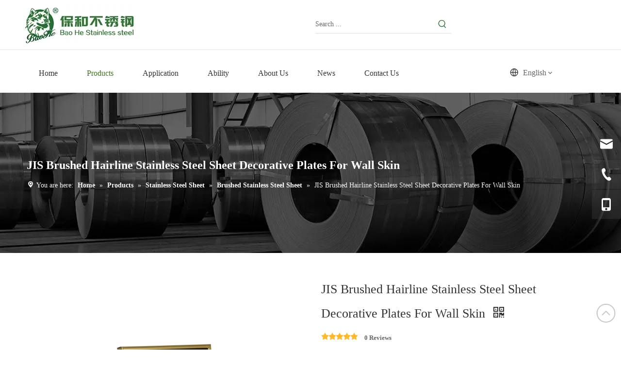

--- FILE ---
content_type: text/html;charset=utf-8
request_url: https://www.baohess.com/JIS-Brushed-Hairline-Stainless-Steel-Sheet-Decorative-Plates-For-Wall-Skin-pd723626688.html
body_size: 55033
content:
<!DOCTYPE html> <html lang="en" prefix="og: http://ogp.me/ns#" style="height: auto;"> <head> <link rel="preconnect" href="https://iprorwxhioiolk5q-static.micyjz.com"/> <link rel="preconnect" href="https://rqrorwxhioiolk5q-static.micyjz.com"/> <link rel="preconnect" href="https://jmrorwxhioiolk5q-static.micyjz.com"/><script>document.write=function(e){documentWrite(document.currentScript,e)};function documentWrite(documenturrentScript,e){var i=document.createElement("span");i.innerHTML=e;var o=i.querySelectorAll("script");if(o.length)o.forEach(function(t){if(t.src&&t.src!=""){var script=document.createElement("script");script.src=t.src;document.body.appendChild(script)}});document.body.appendChild(i)}
window.onloadHack=function(func){if(!!!func||typeof func!=="function")return;if(document.readyState==="complete")func();else if(window.addEventListener)window.addEventListener("load",func,false);else if(window.attachEvent)window.attachEvent("onload",func,false)};</script> <title>JIS Brushed Hairline Stainless Steel Sheet Decorative Plates For Wall Skin from China manufacturer - Baohe Stainless Steel</title> <meta name="keywords" content="Brushed Stainless Steel Sheet,Hairline Stainless Steel Sheet,Stainless Steel Plates,For Wall Skin Stainless Steel Sheet,JIS Stainless Steel Sheet"/> <meta name="description" content="JIS Brushed Hairline Stainless Steel Sheet Decorative Plates For Wall Skin offered by China manufacturer Baohe Stainless Steel. Buy JIS Brushed Hairline Stainless Steel Sheet Decorative Plates For Wall Skin directly with low price and high quality."/> <link data-type="dns-prefetch" data-domain="jmrorwxhioiolk5q-static.micyjz.com" rel="dns-prefetch" href="//iprorwxhioiolk5q-static.micyjz.com"> <link data-type="dns-prefetch" data-domain="iprorwxhioiolk5q-static.micyjz.com" rel="dns-prefetch" href="//rqrorwxhioiolk5q-static.micyjz.com"> <link data-type="dns-prefetch" data-domain="rqrorwxhioiolk5q-static.micyjz.com" rel="dns-prefetch" href="//jmrorwxhioiolk5q-static.micyjz.com"> <link rel="canonical" href="https://www.baohess.com/JIS-Brushed-Hairline-Stainless-Steel-Sheet-Decorative-Plates-For-Wall-Skin-pd723626688.html"/> <meta http-equiv="X-UA-Compatible" content="IE=edge"/> <meta name="renderer" content="webkit"/> <meta http-equiv="Content-Type" content="text/html; charset=utf-8"/> <meta name="viewport" content="width=device-width, initial-scale=1, user-scalable=no"/> <link href="https://iprorwxhioiolk5q-static.micyjz.com/cloud/jmBpjKrpljSRikoprnkpjo/3U0A6491-800-800.png" as="image" rel="preload" fetchpriority="high"/> <link rel="icon" href="//iprorwxhioiolk5q-static.micyjz.com/cloud/lnBpjKrpljSRrkqiiqnljo/favicon.ico"> <link rel="preload" type="text/css" as="style" href="//iprorwxhioiolk5q-static.micyjz.com/concat/xjiiKB4uccRsiSkqronknkjokrl/static/assets/widget/mobile_head/style04/style04.css,/static/assets/widget/mobile_head/css/headerStyles.css,/static/assets/widget/style/component/langBar/langBar.css,/static/assets/widget/style/component/follow/widget_setting_iconSize/iconSize24.css,/static/assets/style/bootstrap/cus.bootstrap.grid.system.css,/static/assets/style/fontAwesome/4.7.0/css/font-awesome.css,/static/assets/style/iconfont/iconfont.css,/static/assets/widget/script/plugins/gallery/colorbox/colorbox.css,/static/assets/style/bootstrap/cus.bootstrap.grid.system.split.css,/static/assets/widget/script/plugins/picture/animate.css,/static/assets/widget/style/component/pictureNew/widget_setting_description/picture.description.css,/static/assets/widget/style/component/pictureNew/public/public.css,/static/assets/widget/style/component/onlineService/public/public.css,/static/assets/widget/style/component/onlineService/widget_setting_showStyle/float.css" onload="this.onload=null;this.rel='stylesheet'"/> <link rel="preload" type="text/css" as="style" href="//rqrorwxhioiolk5q-static.micyjz.com/concat/tiijKBa8f4RgiSkqronknkjokrl/static/assets/widget/style/component/onlineService/widget_setting_showStyle/style11.css,/develop/amfpAUKVdAPO-VUpfAKZAaFYO-GvUApKfKKUAU-jiBqrKijjrnjiimrlrr-jrBqrKkjormjmrnjprj/style.css,/develop/amfpAUKVdAPO-gJUAKfZpFPOt-GvUApKfKKUAU-jqBqrKjjmrqjrijilkr-jrBqrKkjormjmrnjprj/flows.css" onload="this.onload=null;this.rel='stylesheet'"/> <link rel="stylesheet" type="text/css" href="//iprorwxhioiolk5q-static.micyjz.com/concat/xjiiKB4uccRsiSkqronknkjokrl/static/assets/widget/mobile_head/style04/style04.css,/static/assets/widget/mobile_head/css/headerStyles.css,/static/assets/widget/style/component/langBar/langBar.css,/static/assets/widget/style/component/follow/widget_setting_iconSize/iconSize24.css,/static/assets/style/bootstrap/cus.bootstrap.grid.system.css,/static/assets/style/fontAwesome/4.7.0/css/font-awesome.css,/static/assets/style/iconfont/iconfont.css,/static/assets/widget/script/plugins/gallery/colorbox/colorbox.css,/static/assets/style/bootstrap/cus.bootstrap.grid.system.split.css,/static/assets/widget/script/plugins/picture/animate.css,/static/assets/widget/style/component/pictureNew/widget_setting_description/picture.description.css,/static/assets/widget/style/component/pictureNew/public/public.css,/static/assets/widget/style/component/onlineService/public/public.css,/static/assets/widget/style/component/onlineService/widget_setting_showStyle/float.css"/> <link rel="stylesheet" type="text/css" href="//rqrorwxhioiolk5q-static.micyjz.com/concat/tiijKBa8f4RgiSkqronknkjokrl/static/assets/widget/style/component/onlineService/widget_setting_showStyle/style11.css,/develop/amfpAUKVdAPO-VUpfAKZAaFYO-GvUApKfKKUAU-jiBqrKijjrnjiimrlrr-jrBqrKkjormjmrnjprj/style.css,/develop/amfpAUKVdAPO-gJUAKfZpFPOt-GvUApKfKKUAU-jqBqrKjjmrqjrijilkr-jrBqrKkjormjmrnjprj/flows.css"/> <link rel="preload" type="text/css" as="style" href="//rqrorwxhioiolk5q-static.micyjz.com/concat/cjijKBvezeRfiSoqnqnjqlmoljl/static/assets/widget/style/component/prodSearchNew/prodSearchNew.css,/static/assets/widget/style/component/prodsearch/prodsearch.css,/static/assets/widget/script/plugins/smartmenu/css/navigation.css,/static/assets/widget/style/component/langBar/langBar.css,/static/assets/widget/style/component/position/position.css,/static/assets/widget/style/component/proddetail/public/public.css,/static/assets/widget/style/component/proddetail/public/comment.css,/static/assets/widget/style/component/proddetail/label/label.css,/static/assets/widget/style/component/orderList/public/public.css,/static/assets/widget/script/plugins/videojs/video-js.min.css,/static/assets/widget/script/plugins/select2/select2.css,/static/assets/widget/style/component/tiptap_richText/tiptap_richText.css,/static/assets/widget/script/plugins/owlcarousel/masterslider.css,/static/assets/widget/script/plugins/owlcarousel/style.css" onload="this.onload=null;this.rel='stylesheet'"/> <link rel="preload" type="text/css" as="style" href="//jmrorwxhioiolk5q-static.micyjz.com/concat/4nijKBs41fRziSoqnqnjqlmoljl/static/assets/widget/script/plugins/owlcarousel/owl.theme.css,/static/assets/widget/script/plugins/owlcarousel/ms-showcase2.css,/static/assets/widget/script/plugins/owlcarousel/owl.carousel.css,/static/assets/widget/script/plugins/easyzoom/css/easyzoom.css,/static/assets/widget/style/component/proddetail/widget_style/viewer.min.css,/static/assets/widget/style/component/shoppingcartStatus/shoppingcartStatus.css,/static/assets/widget/script/plugins/slick/slick.css,/static/assets/widget/style/component/prodlistAsync/widget_style/style_11.css,/static/assets/widget/style/component/relatedProducts/relatedProducts.css,/static/assets/widget/style/component/touchgraphicslider/touchgraphicslider.css" onload="this.onload=null;this.rel='stylesheet'"/> <link rel="stylesheet" type="text/css" href="//rqrorwxhioiolk5q-static.micyjz.com/concat/cjijKBvezeRfiSoqnqnjqlmoljl/static/assets/widget/style/component/prodSearchNew/prodSearchNew.css,/static/assets/widget/style/component/prodsearch/prodsearch.css,/static/assets/widget/script/plugins/smartmenu/css/navigation.css,/static/assets/widget/style/component/langBar/langBar.css,/static/assets/widget/style/component/position/position.css,/static/assets/widget/style/component/proddetail/public/public.css,/static/assets/widget/style/component/proddetail/public/comment.css,/static/assets/widget/style/component/proddetail/label/label.css,/static/assets/widget/style/component/orderList/public/public.css,/static/assets/widget/script/plugins/videojs/video-js.min.css,/static/assets/widget/script/plugins/select2/select2.css,/static/assets/widget/style/component/tiptap_richText/tiptap_richText.css,/static/assets/widget/script/plugins/owlcarousel/masterslider.css,/static/assets/widget/script/plugins/owlcarousel/style.css"/> <link rel="stylesheet" type="text/css" href="//jmrorwxhioiolk5q-static.micyjz.com/concat/4nijKBs41fRziSoqnqnjqlmoljl/static/assets/widget/script/plugins/owlcarousel/owl.theme.css,/static/assets/widget/script/plugins/owlcarousel/ms-showcase2.css,/static/assets/widget/script/plugins/owlcarousel/owl.carousel.css,/static/assets/widget/script/plugins/easyzoom/css/easyzoom.css,/static/assets/widget/style/component/proddetail/widget_style/viewer.min.css,/static/assets/widget/style/component/shoppingcartStatus/shoppingcartStatus.css,/static/assets/widget/script/plugins/slick/slick.css,/static/assets/widget/style/component/prodlistAsync/widget_style/style_11.css,/static/assets/widget/style/component/relatedProducts/relatedProducts.css,/static/assets/widget/style/component/touchgraphicslider/touchgraphicslider.css"/> <style>.siteblocks-container .backstage-blocksEditor-wrap[data-blockseditor-type="phoenix_blocks_text"] *{font-family:inherit;font-size:inherit;line-height:inherit;font-weight:inherit;color:inherit;text-align:inherit}.siteblocks-container .backstage-blocksEditor-wrap[data-blockseditor-type="phoenix_blocks_text"] strong{font-weight:bold}</style> <style>@media(min-width:990px){[data-type="rows"][data-level="rows"]{display:flex}}</style> <style id="speed3DefaultStyle">@supports not(aspect-ratio:1/1){.prodlist-wrap li .prodlist-cell{position:relative;padding-top:100%;width:100%}.prodlist-lists-style-13 .prod_img_a_t13,.prodlist-lists-style-12 .prod_img_a_t12,.prodlist-lists-style-nophoto-11 .prod_img_a_t12{position:unset !important;min-height:unset !important}.prodlist-wrap li .prodlist-picbox img{position:absolute;width:100%;left:0;top:0}}.piclist360 .prodlist-pic4-3 li .prodlist-display{max-width:100%}@media(max-width:600px){.prodlist-fix-num li{width:50% !important}}</style> <template id="appdStylePlace"></template> <link href="//jmrorwxhioiolk5q-static.micyjz.com/theme/jojiKBpjjrRljSpjjrRloSoikiRloSRqjSjrrkrmilikjnji/style/style.css" type="text/css" rel="preload" as="style" onload="this.onload=null;this.rel='stylesheet'" data-theme="true"/> <link href="//jmrorwxhioiolk5q-static.micyjz.com/theme/jojiKBpjjrRljSpjjrRloSoikiRloSRqjSjrrkrmilikjnji/style/style.css" rel="stylesheet" type="text/css"/> <style guid='u_1bf2d4e3bfa94dffabe65dc3c508f58a' emptyRender='true' placeholder='true' type='text/css'></style> <link href="//rqrorwxhioiolk5q-static.micyjz.com/site-res/rmkoKBpjjrRloSoikiRljSjmmmkiRliSjonpimRljSjrrnrirojmjmRmiSkqioojomrmrrSRjl.css?1736035356203" rel="preload" as="style" onload="this.onload=null;this.rel='stylesheet'" data-extStyle="true" type="text/css" data-extAttr="20250106092929"/> <link href="//rqrorwxhioiolk5q-static.micyjz.com/site-res/rmkoKBpjjrRloSoikiRljSjmmmkiRliSjonpimRljSjrrnrirojmjmRmiSkqioojomrmrrSRjl.css?1736035356203" data-extAttr="20250106092929" rel="stylesheet" type="text/css"/> <template data-js-type='style_respond' data-type='inlineStyle'></template><template data-js-type='style_head' data-type='inlineStyle'><style guid='14477c26-929e-4120-a3a7-7d4c12e93396' pm_pageStaticHack='' jumpName='head' pm_styles='head' type='text/css'>.sitewidget-langBar-20160712182153 .sitewidget-bd .front-icon-box.icon-style i{font-size:16px;color:#333 !important}.sitewidget-langBar-20160712182153 .sitewidget-bd .style21 #prKhRUkHCEcO-lang-drop-arrow{color:#333 !important}.sitewidget-langBar-20160712182153 .sitewidget-bd .style21 .lang-menu .lang-item a{color:#333 !important}.sitewidget-langBar-20160712182153 .sitewidget-bd .icon-style-i{font-size:16px;color:#333 !important}.sitewidget-langBar-20160712182153 .sitewidget-bd .lang-bar.style18.lang-style .lang-dropdown .block-iconbaseline-down{color:#333 !important}.sitewidget-langBar-20160712182153 .sitewidget-bd .lang-bar.style18.lang-style .lang-dropdown .lang-selected{color:#333 !important}.sitewidget-langBar-20160712182153 .sitewidget-bd .lang-bar.style18.lang-style .lang-dropdown .lang-menu a{color:#333 !important}.sitewidget-langBar-20160712182153 .sitewidget-bd .lang-bar.style18.lang-style .lang-dropdown .lang-menu{border-color:#333 !important}.sitewidget-langBar-20160712182153 .sitewidget-bd .lang-bar.style21.lang-style .lang-dropdown .lang-menu .menu-close-btn i{background:#333 !important}.sitewidget-langBar-20160712182153 .sitewidget-bd .front-icon-box i{font-size:20px;color:#333 !important}.sitewidget-langBar-20160712182153 .sitewidget-bd .front-icon-box.icon-style i{font-size:20px;color:#333 !important}.sitewidget-langBar-20160712182153 .sitewidget-bd .front-icon-box i:hover{color:#333 !important}.sitewidget-langBar-20160712182153.sitewidget-langBar .sitewidget-bd .lang-bar.style18 .lang-dropdown .lang-selected{background:#fff}.sitewidget-langBar-20160712182153.sitewidget-langBar .sitewidget-bd .lang-bar.style18 .lang-dropdown .lang-menu{background:#fff}.sitewidget-langBar-20160712182153 .lang-bar .lang-dropdown-front-icon{background:unset !important}.sitewidget-position-20150126161948 .sitewidget-position-description .block-icon{color:#fff;vertical-align:initial}.sitewidget-prodDetail-20141127140104 .proddetail-wrap .video-js video{height:100% !important}.sitewidget-prodDetail-20141127140104 .prodetail-slider .prod-pic-item .prodetail-slider-btn{color:#266f37}.sitewidget-prodDetail-20141127140104 .ms-skin-default .ms-nav-next,.sitewidget-prodDetail-20141127140104 .ms-skin-default .ms-nav-prev{color:#266f37}.sitewidget-prodDetail-20141127140104 .this-description-table .pro-detail-inquirewrap.prodd-btn-otl-colorful a.pro-detail-inquirebtn i,.sitewidget-prodDetail-20141127140104 .this-description-table .pro-detail-inquirewrap.prodd-btn-otl-colorful a.pro-detail-orderbtn i{margin-left:5px}.sitewidget-prodDetail-20141127140104 .this-description-table .pro-detail-inquirewrap.prodd-btn-otl-colorful a.pro-detail-basket i,.sitewidget-prodDetail-20141127140104 .this-description-table .pro-detail-inquirewrap.prodd-btn-otl-colorful a.pro-detail-cart i{margin-left:5px}.sitewidget-prodDetail-20141127140104 .this-description-table .pro-detail-inquirewrap.prodd-btn-otl-colorful a.pro-detail-inquirebtn,.sitewidget-prodDetail-20141127140104 .this-description-table .pro-detail-inquirewrap.prodd-btn-otl-colorful a.pro-detail-orderbtn{border:1px solid #266f37;color:#266f37}.sitewidget-prodDetail-20141127140104 .this-description-table .pro-detail-inquirewrap.prodd-btn-otl-colorful a.pro-detail-inquirebtn:hover,.sitewidget-prodDetail-20141127140104 .this-description-table .pro-detail-inquirewrap.prodd-btn-otl-colorful a.pro-detail-orderbtn:hover{background-color:#266f37;color:#fff}.sitewidget-prodDetail-20141127140104 .this-description-table .pro-detail-inquirewrap.prodd-btn-otl-colorful a.pro-detail-basket,.sitewidget-prodDetail-20141127140104 .this-description-table .pro-detail-inquirewrap.prodd-btn-otl-colorful a.pro-detail-cart{border:1px solid #266f37;color:#266f37}.sitewidget-prodDetail-20141127140104 .this-description-table .pro-detail-inquirewrap.prodd-btn-otl-colorful a.pro-detail-basket:hover,.sitewidget-prodDetail-20141127140104 .this-description-table .pro-detail-inquirewrap.prodd-btn-otl-colorful a.pro-detail-cart:hover{background-color:#266f37;color:#fff}.sitewidget-prodDetail-20141127140104 .prodd-btn-otl-colorful .pdfDownLoad{border:1px solid #266f37;color:#266f37}.sitewidget-prodDetail-20141127140104 .prodd-btn-otl-colorful .pdfDownLoad:hover{background-color:#266f37;color:#fff}.sitewidget-prodDetail-20141127140104 #orderModel{display:block}.sitewidget-prodDetail-20141127140104 #paypalBtn{max-width:280px;margin-top:15px}.sitewidget-prodDetail-20141127140104 #paypalBtn #paypal-button-container{padding:0}.sitewidget-prodDetail-20141127140104 #paypalBtn #paypal-button-container .paypal-buttons>iframe.component-frame{z-index:1}@media(max-width:500px){.sitewidget-prodDetail-20141127140104 .switch3D{bottom:calc(14px)}}.new-threed-box{position:fixed;top:50%;left:50%;transform:translate(-50%,-50%);box-shadow:0 0 20px 0 rgba(0,0,0,0.2);z-index:10000000000000;line-height:1;border-radius:10px}.new-threed-box iframe{width:950px;height:720px;max-width:100vw;max-height:100vh;border-radius:10px;border:0}.new-threed-box iframe .only_full_width{display:block !important}.new-threed-box .close{position:absolute;right:11px;top:12px;width:18px;height:18px;cursor:pointer}@media(max-width:800px){.new-threed-box iframe{width:100vw;height:100vh;border-radius:0}.new-threed-box{border-radius:0}}.sitewidget-prodDetail-20141127140104 .sitewidget-bd .tinymce-render-box *{all:revert-layer}.sitewidget-prodDetail-20141127140104 .sitewidget-bd .tinymce-render-box img{vertical-align:middle;max-width:100%}.sitewidget-prodDetail-20141127140104 .sitewidget-bd .tinymce-render-box iframe{max-width:100%}.sitewidget-prodDetail-20141127140104 .sitewidget-bd .tinymce-render-box table{border-collapse:collapse}.sitewidget-prodDetail-20141127140104 .sitewidget-bd .tinymce-render-box *{margin:0}.sitewidget-prodDetail-20141127140104 .sitewidget-bd .tinymce-render-box table:not([cellpadding]) td,.sitewidget-prodDetail-20141127140104 .sitewidget-bd .tinymce-render-box table:not([cellpadding]) th{padding:.4rem}.sitewidget-prodDetail-20141127140104 .sitewidget-bd .tinymce-render-box table[border]:not([border="0"]):not([style*=border-width]) td,.sitewidget-prodDetail-20141127140104 .sitewidget-bd .tinymce-render-box table[border]:not([border="0"]):not([style*=border-width]) th{border-width:1px}.sitewidget-prodDetail-20141127140104 .sitewidget-bd .tinymce-render-box table[border]:not([border="0"]):not([style*=border-style]) td,.sitewidget-prodDetail-20141127140104 .sitewidget-bd .tinymce-render-box table[border]:not([border="0"]):not([style*=border-style]) th{border-style:solid}.sitewidget-prodDetail-20141127140104 .sitewidget-bd .tinymce-render-box table[border]:not([border="0"]):not([style*=border-color]) td,.sitewidget-prodDetail-20141127140104 .sitewidget-bd .tinymce-render-box table[border]:not([border="0"]):not([style*=border-color]) th{border-color:#ccc}.proddetail-pic600 .ms-thumbs-cont .ms-thumb-frame-selected{border-color:#ee531b}.sitewidget-prodDetail-20141127140104 .sitewidget-bd h1.this-description-name{font-size:26px;line-height:50px;letter-spacing:0;text-align:left;color:#333}.sitewidget-prodDetail-20141127140104 .prod_member_desc{position:relative}.sitewidget-prodDetail-20141127140104 .prod_member_desc .prod_member_desc_pop{display:none;position:absolute;border:1px solid #ccc;background:#fff;width:300px;border-radius:6px;padding:5px 8px;left:0;z-index:1000}.sitewidget-prodDetail-20141127140104 .prod_member_desc .prod_member_desc_icon{margin:0 1px;width:12px;height:12px;cursor:pointer;transform:translateY(-4px)}.sitewidget-relatedProducts-20230703152554 .sitewidget-relatedProducts-container .InquireAndBasket,.sitewidget-relatedProducts-20230703152554 .sitewidget-relatedProducts-container .prodlist-pro-inquir,.sitewidget-relatedProducts-20230703152554 .sitewidget-relatedProducts-container .default-addbasket,.sitewidget-relatedProducts-20230703152554 .sitewidget-relatedProducts-container .prodlist-parameter-btns .default-button{color:#000333;background-color:#eaedef}.sitewidget-relatedProducts-20230703152554 .sitewidget-relatedProducts-container .InquireAndBasket i,.sitewidget-relatedProducts-20230703152554 .sitewidget-relatedProducts-container .prodlist-pro-inquir i,.sitewidget-relatedProducts-20230703152554 .sitewidget-relatedProducts-container.InquireAndBasket span,.sitewidget-relatedProducts-20230703152554 .sitewidget-relatedProducts-container .prodlist-pro-inquir span .sitewidget-relatedProducts-20230703152554 .prodlist-parameter-btns .default-button{color:#000333}.sitewidget-relatedProducts-20230703152554 .sitewidget-relatedProducts-container .related-prod-video{display:block;position:relative;z-index:1}.sitewidget-relatedProducts-20230703152554 .sitewidget-relatedProducts-container .related-prod-video .related-prod-video-play-icon{background:rgba(0,0,0,0.50);border-radius:14px;color:#fff;padding:0 10px;left:10px;bottom:20px;cursor:pointer;font-size:12px;position:absolute;z-index:10}.sitewidget-relatedProducts .sitewidget-relatedProducts-hasBtns{padding:0 35px}</style></template><template data-js-type='style_respond' data-type='inlineStyle'></template><template data-js-type='style_head' data-type='inlineStyle'></template><script data-ignoreMinify="true">
	function loadInlineStyle(){
		var allInlineStyle = document.querySelectorAll("template[data-type='inlineStyle']");
		var length = document.querySelectorAll("template[data-type='inlineStyle']").length;
		for(var i = 0;i < length;i++){
			var style = allInlineStyle[i].innerHTML;
			allInlineStyle[i].outerHTML = style;
		}
	}
loadInlineStyle();
</script> <script type="text/javascript" data-src="//iprorwxhioiolk5q-static.micyjz.com/static/t-7pBmBKiKkqronknkjokrr/assets/script/jquery-1.11.0.concat.js"></script> <script type="text/javascript" data-src="//ld-analytics.micyjz.com/lrilKBoikiRlrSSRRQRilSrjljor/ltm-web.js?v=1736126969000"></script><script type="text/x-delay-ids" data-type="delayIds" data-device="pc" data-xtype="0" data-delayIds='["uEfMHpPocAmj","pLUWHAacMEyt","lUfWcpRAnKIO","sIUhwfkoHALE","zdfWRpFwIkNE","prKhRUkHCEcO","urfWmKucSFaZ","yJpMRfPwdlAZ","AgKhcpFJvzHZ","BGfrwKPcSaHj","uPUWcAkwMZzt","oCAWcVBgewaZ","vGAMHqBLeoQt","oNUWHfamhqSO","pgKCRLqVeoPE","nWUCHAPmhNQO","zIUWRgqBJzcO","srfhHKwSgDoO","eVfCcBhiKLyZ"]'></script> <script async src="https://www.googletagmanager.com/gtag/js?id=G-DPWZYCSYYS"></script> <script>window.dataLayer=window.dataLayer||[];function gtag(){dataLayer.push(arguments)}gtag("js",new Date);gtag("config","G-DPWZYCSYYS");</script> <meta name="yandex-verification" content="a1b16efa29a80f01"/><script guid='7fe5d8b7-9e8f-44d4-82ee-899661058229' pm_pageStaticHack='true' jumpName='head' pm_scripts='head' type='text/javascript'>try{(function(window,undefined){var phoenixSite=window.phoenixSite||(window.phoenixSite={});phoenixSite.lanEdition="EN_US";var page=phoenixSite.page||(phoenixSite.page={});page.cdnUrl="//rqrorwxhioiolk5q-static.micyjz.com";page.siteUrl="https://www.baohess.com";page.lanEdition=phoenixSite.lanEdition;page._menu_prefix="";page._menu_trans_flag="";page._captcha_domain_prefix="captcha.c";page._pId="sZUAMoWezBst";phoenixSite._sViewMode="true";phoenixSite._templateSupport="false";phoenixSite._singlePublish=
"false"})(this)}catch(e){try{console&&console.log&&console.log(e)}catch(e){}};</script> <script id='u_8f252f5dbb034201bde124398c3f0871' guid='u_8f252f5dbb034201bde124398c3f0871' pm_script='init_top' type='text/javascript'>try{(function(window,undefined){var datalazyloadDefaultOptions=window.datalazyloadDefaultOptions||(window.datalazyloadDefaultOptions={});datalazyloadDefaultOptions["version"]="3.0.0";datalazyloadDefaultOptions["isMobileViewer"]="false";datalazyloadDefaultOptions["hasCLSOptimizeAuth"]="false";datalazyloadDefaultOptions["_version"]="3.0.0";datalazyloadDefaultOptions["isPcOptViewer"]="false"})(this);(function(window,undefined){window.__ph_optSet__='{"loadImgType":"0","isOpenFlagUA":true,"docReqType":"0","docDecrease":"1","docCallback":"1","v30NewMode":"1","idsVer":"1"}'})(this)}catch(e){try{console&&
console.log&&console.log(e)}catch(e){}};</script> <script id='u_2c3cfc40e311457f98603b698e366a72' guid='u_2c3cfc40e311457f98603b698e366a72' type='text/javascript'>try{var thisUrl=location.host;var referUrl=document.referrer;if(referUrl.indexOf(thisUrl)==-1)localStorage.setItem("landedPage",document.URL)}catch(e){try{console&&console.log&&console.log(e)}catch(e){}};</script> </head> <body class=" frontend-body-canvas "> <div id='backstage-headArea' headFlag='1' class='hideForMobile'><div class="outerContainer" data-mobileBg="true" id="outerContainer_1688089868757" data-type="outerContainer" data-level="rows"><div class="container" data-type="container" data-level="rows" cnttype="backstage-container-mark" data-module-radio="2" data-module-width="1440" data-module-set="true"><style id="outerContainer_1688089868757_moduleStyle">@media(min-width:1200px){#outerContainer_1688089868757 div[data-type="container"]{max-width:1440px;padding-left:40px;padding-right:40px;box-sizing:border-box}}</style><div class="row" data-type="rows" data-level="rows" data-attr-xs="null" data-attr-sm="null"><div class="col-md-6" id="column_1688089858951" data-type="columns" data-level="columns"><div id="location_1688089858954" data-type="locations" data-level="rows"><div class="backstage-stwidgets-settingwrap" scope="0" settingId="pLUWHAacMEyt" id="component_pLUWHAacMEyt" relationCommonId="sZUAMoWezBst" classAttr="sitewidget-logo-20160712183035"> <div class="sitewidget-pictureNew sitewidget-logo sitewidget-logo-20160712183035"> <div class="sitewidget-bd"> <div class="picture-resize-wrap " style="position: relative; width: 100%; text-align: left; "> <span class="picture-wrap pic-style-default 666 " data-ee="" id="picture-wrap-pLUWHAacMEyt" style="display: inline-block; position: relative;max-width: 100%;"> <a class="imgBox mobile-imgBox" style="display: inline-block; position: relative;max-width: 100%;" href="/index.html"> <img class="img-default-bgc" data-src="//iprorwxhioiolk5q-static.micyjz.com/cloud/jjBpjKrpljSRikiiplmrjo/logo.jpg" src="//iprorwxhioiolk5q-static.micyjz.com/cloud/jjBpjKrpljSRikiiplmrjo/logo.jpg" alt="logo" title="" phoenixLazyload='true'/> </a> </span> </div> </div> </div> </div> <script type="text/x-delay-script" data-id="pLUWHAacMEyt" data-jsLazyloadType="1" data-alias="logo" data-jsLazyload='true' data-type="component" data-jsDepand='["//jmrorwxhioiolk5q-static.micyjz.com/static/t-7pBmBKiKkqronknkjokrr/assets/widget/script/plugins/jquery.lazyload.js","//iprorwxhioiolk5q-static.micyjz.com/static/t-7pBmBKiKkqronknkjokrr/assets/widget/script/compsettings/comp.logo.settings.js"]' data-jsThreshold='5' data-cssDepand='' data-cssThreshold='5'>(function(window,$,undefined){try{(function(window,$,undefined){var respSetting={},temp;$(function(){$("#picture-wrap-pLUWHAacMEyt").on("webkitAnimationEnd webkitTransitionEnd mozAnimationEnd MSAnimationEnd oanimationend animationend",function(){var rmClass="animated bounce zoomIn pulse rotateIn swing fadeIn bounceInDown bounceInLeft bounceInRight bounceInUp fadeInDownBig fadeInLeftBig fadeInRightBig fadeInUpBig zoomInDown zoomInLeft zoomInRight zoomInUp";$(this).removeClass(rmClass)});var version=
$.trim("20200313131553");if(!!!version)version=undefined;if(phoenixSite.phoenixCompSettings&&typeof phoenixSite.phoenixCompSettings.logo!=="undefined"&&phoenixSite.phoenixCompSettings.logo.version==version&&typeof phoenixSite.phoenixCompSettings.logo.logoLoadEffect=="function"){phoenixSite.phoenixCompSettings.logo.logoLoadEffect("pLUWHAacMEyt",".sitewidget-logo-20160712183035","","",respSetting);if(!!phoenixSite.phoenixCompSettings.logo.version&&phoenixSite.phoenixCompSettings.logo.version!="1.0.0")loadAnimationCss();
return}var resourceUrl="//rqrorwxhioiolk5q-static.micyjz.com/static/assets/widget/script/compsettings/comp.logo.settings.js?_\x3d1736035356203";if(phoenixSite&&phoenixSite.page){var cdnUrl=phoenixSite.page.cdnUrl;if(cdnUrl&&cdnUrl!="")resourceUrl=cdnUrl+"/static/assets/widget/script/compsettings/comp.logo.settings.js?_\x3d1736035356203"}var callback=function(){phoenixSite.phoenixCompSettings.logo.logoLoadEffect("pLUWHAacMEyt",".sitewidget-logo-20160712183035","","",respSetting);if(!!phoenixSite.phoenixCompSettings.logo.version&&
phoenixSite.phoenixCompSettings.logo.version!="1.0.0")loadAnimationCss()};if(phoenixSite.cachedScript)phoenixSite.cachedScript(resourceUrl,callback());else $.getScript(resourceUrl,callback())});function loadAnimationCss(){var link=document.createElement("link");link.rel="stylesheet";link.type="text/css";link.href="//jmrorwxhioiolk5q-static.micyjz.com/static/assets/widget/script/plugins/picture/animate.css?1736035356203";var head=document.getElementsByTagName("head")[0];head.appendChild(link)}try{loadTemplateImg("sitewidget-logo-20160712183035")}catch(e){try{console&&
(console.log&&console.log(e))}catch(e){}}})(window,jQuery)}catch(e){try{console&&console.log&&console.log(e)}catch(e){}}})(window,$);</script> </div></div><div class="col-md-3" id="column_1688089884029" data-type="columns" data-level="columns"><div id="location_1688089884030" data-type="locations" data-level="rows"><div class="backstage-stwidgets-settingwrap" id="component_uEfMHpPocAmj" data-scope="0" data-settingId="uEfMHpPocAmj" data-relationCommonId="sZUAMoWezBst" data-classAttr="sitewidget-placeHolder-20230630112601"> <div class="sitewidget-placeholder sitewidget-placeHolder-20230630112601"> <div class="sitewidget-bd"> <div class="resizee" style="height:22px"></div> </div> </div> <script type="text/x-delay-script" data-id="uEfMHpPocAmj" data-jsLazyloadType="1" data-alias="placeHolder" data-jsLazyload='true' data-type="component" data-jsDepand='' data-jsThreshold='' data-cssDepand='' data-cssThreshold=''>(function(window,$,undefined){})(window,$);</script></div><div class="backstage-stwidgets-settingwrap " scope="0" settingId="zdfWRpFwIkNE" id="component_zdfWRpFwIkNE" relationCommonId="sZUAMoWezBst" classAttr="sitewidget-prodSearchNew-20230630095120"> <div class="sitewidget-searchNew sitewidget-prodSearchNew sitewidget-prodSearchNew-20230630095120 prodWrap"> <style type="text/css">.sitewidget-searchNew .search-box-wrap input[type="text"],.sitewidget-searchNew .search-box-wrap button{box-sizing:border-box;border:0;display:block;background:0;padding:0;margin:0}.sitewidget-searchNew .insideLeft-search-box .search-box .search-fix-wrap .flex-wrap{display:flex;width:100%}.sitewidget-searchNew .insideLeft-search-box .search-box .search-fix-wrap input[type="text"]{width:100%}.sitewidget-searchNew .insideLeft-search-box .search-box .search-fix-wrap .flex-wrap .input{flex:1}.sitewidget-searchNew .insideLeft-search-box .search-box .search-fix-wrap{position:relative}.sitewidget-searchNew .insideLeft-search-box .search-box .search-fix-wrap .search-svg{position:absolute;top:0;left:0;display:flex;justify-content:center;align-items:center}.prodDiv.margin20{margin-top:20px}.sitewidget-prodSearchNew-20230630095120 .underline-search-box .search-box form{border-bottom:1px solid #ddd;background-color:transparent}.sitewidget-prodSearchNew-20230630095120 .underline-search-box .search-box .search-fix-wrap .inner-container{position:relative;height:unset;overflow:unset}.sitewidget-prodSearchNew-20230630095120 .underline-search-box .search-box .search-fix-wrap{margin-right:36px}.sitewidget-prodSearchNew-20230630095120 .underline-search-box .search-box .search-fix-wrap input[type="text"]{height:36px;line-height:36px;font-size:14px;color:#333}.sitewidget-prodSearchNew-20230630095120 .underline-search-box .search-box .search-fix-wrap input[type="text"]::-webkit-input-placeholder{color:#666}.sitewidget-prodSearchNew-20230630095120 .underline-search-box .search-box .search-fix-wrap input[type="text"]::-moz-placeholder{color:#666}.sitewidget-prodSearchNew-20230630095120 .underline-search-box .search-box .search-fix-wrap input[type="text"]::-ms-input-placeholder{color:#666}.sitewidget-prodSearchNew-20230630095120 .underline-search-box .search-box .search-fix-wrap button{width:36px;height:36px}.sitewidget-prodSearchNew-20230630095120 .underline-search-box .search-box .search-fix-wrap button .icon-svg{width:20px;height:20px;fill:#266f37}.sitewidget-prodSearchNew-20230630095120.prodWrap .prodDiv .prodUl li{font-size:14px}.sitewidget-prodSearchNew-20230630095120.prodWrap .prodDiv .prodUl li{color:#333 !important}.sitewidget-prodSearchNew-20230630095120.prodWrap .prodDiv .prodUl li:hover{color:#266f37 !important}.sitewidget-prodSearchNew-20230630095120.prodWrap .prodDiv .prodUl li{text-align:left}@media(min-width:900px){.sitewidget-prodSearchNew-20230630095120 .positionLeft .search-keywords{line-height:36px}.sitewidget-prodSearchNew-20230630095120 .positionRight .search-keywords{line-height:36px}}.sitewidget-prodSearchNew-20230630095120 .positionDrop .search-keywords{border:1px solid #266f37;border-top:0}.sitewidget-prodSearchNew-20230630095120 .positionDrop q{margin-left:10px}</style> <div class="sitewidget-bd"> <div class="search-box-wrap underline-search-box "> <div class="search-box "> <form action="/phoenix/admin/prod/search" onsubmit="return checkSubmit(this)" method="get" novalidate> <div class="search-fix-wrap 5" style="display: flex;"> <div class="inner-container unshow-flag" style="display: none;"> <span class="inner-text unshow-flag"></span> <span class="">&nbsp;:</span> </div> <input type="text" name="searchValue" value="" placeholder="Search ..." autocomplete="off" aria-label="Search ..."/> <input type="hidden" name="menuPrefix" value=""/> <input type="hidden" name="searchProdStyle" value=""/> <input type="hidden" name="searchComponentSettingId" value="zdfWRpFwIkNE"/> <button class="search-btn" type="submit" aria-label="Hot Keywords:"> <svg xmlns="http://www.w3.org/2000/svg" xmlns:xlink="http://www.w3.org/1999/xlink" t="1660616305377" class="icon icon-svg shape-search" viewBox="0 0 1024 1024" version="1.1" p-id="26257" width="20" height="20"><defs><style type="text/css">@font-face{font-family:feedback-iconfont;src:url("//at.alicdn.com/t/font_1031158_u69w8yhxdu.woff2?t=1630033759944") format("woff2"),url("//at.alicdn.com/t/font_1031158_u69w8yhxdu.woff?t=1630033759944") format("woff"),url("//at.alicdn.com/t/font_1031158_u69w8yhxdu.ttf?t=1630033759944") format("truetype")}</style></defs><path d="M147.9168 475.5968a291.2768 291.2768 0 1 1 582.5024 0 291.2768 291.2768 0 0 1-582.5024 0z m718.848 412.416l-162.9696-162.8672a362.3424 362.3424 0 0 0 99.4816-249.5488A364.0832 364.0832 0 1 0 439.1936 839.68a361.8304 361.8304 0 0 0 209.5104-66.6624l166.5024 166.5024a36.4544 36.4544 0 0 0 51.5072-51.5072" p-id="26258"/></svg> </button> </div> </form> </div> </div> <script id="prodSearch" type="application/ld+json">
            {
                "@context": "http://schema.org",
                "@type": "WebSite",
                "name" : "Baohe Stainless Steel",
                "url": "https://www.baohess.com:80",
                "potentialAction": {
                    "@type": "SearchAction",
                    "target": "http://www.baohess.com/phoenix/admin/prod/search?searchValue={search_term_string!''}",
                    "query-input": "required name=search_term_string"
                }
            }
        </script> <div class="prodDiv "> <input type="hidden" id="prodCheckList" name="prodCheckList" value="name&amp;&amp;keyword&amp;&amp;model&amp;&amp;summary&amp;&amp;desc&amp;&amp;all"> <input type="hidden" id="prodCheckIdList" name="prodCheckIdList" value="name&amp;&amp;keyword&amp;&amp;model&amp;&amp;summary&amp;&amp;desc&amp;&amp;all"> <i class="triangle"></i> <ul class="prodUl unshow-flag" id="prodULs"> <li search="rangeAll" class="prodUlLi fontColorS0 fontColorS1hover unshow-flag" id="rangeAll" style="display: none">All</li> <li search="name" class="prodUlLi fontColorS0 fontColorS1hover unshow-flag" id="name" style="display: none">Product Name</li> <li search="keyword" class="prodUlLi fontColorS0 fontColorS1hover unshow-flag" id="keyword" style="display: none">Product Keyword</li> <li search="model" class="prodUlLi fontColorS0 fontColorS1hover unshow-flag" id="model" style="display: none">Product Model</li> <li search="summary" class="prodUlLi fontColorS0 fontColorS1hover unshow-flag" id="summary" style="display: none">Product Summary</li> <li search="desc" class="prodUlLi fontColorS0 fontColorS1hover unshow-flag" id="desc" style="display: none">Product Description</li> <li search="" class="prodUlLi fontColorS0 fontColorS1hover unshow-flag" id="all" style="display: none">Multi Field Search</li> <input type="hidden" value="0" id="funcProdPrivatePropertiesLi"/> </ul> </div> <div class="prodDivrecomend 2"> <ul class="prodUl"> </ul> </div> <svg xmlns="http://www.w3.org/2000/svg" width="0" height="0" class="hide"> <symbol id="icon-search" viewBox="0 0 1024 1024"> <path class="path1" d="M426.667 42.667q78 0 149.167 30.5t122.5 81.833 81.833 122.5 30.5 149.167q0 67-21.833 128.333t-62.167 111.333l242.333 242q12.333 12.333 12.333 30.333 0 18.333-12.167 30.5t-30.5 12.167q-18 0-30.333-12.333l-242-242.333q-50 40.333-111.333 62.167t-128.333 21.833q-78 0-149.167-30.5t-122.5-81.833-81.833-122.5-30.5-149.167 30.5-149.167 81.833-122.5 122.5-81.833 149.167-30.5zM426.667 128q-60.667 0-116 23.667t-95.333 63.667-63.667 95.333-23.667 116 23.667 116 63.667 95.333 95.333 63.667 116 23.667 116-23.667 95.333-63.667 63.667-95.333 23.667-116-23.667-116-63.667-95.333-95.333-63.667-116-23.667z"></path> </symbol> </svg> </div> </div> <template data-type='js_template' data-settingId='zdfWRpFwIkNE'><script id='u_6d04aa2a8321458f87e99e92cee8484f' guid='u_6d04aa2a8321458f87e99e92cee8484f' type='text/javascript'>try{function isAliyunSignedUrl(u){return/^https?:\/\/.+\?.*(OSSAccessKeyId|Signature|x-oss-security-token)=/i.test(u)}function escapeHTML(html){return html.replace(/&/g,"\x26amp;").replace(/</g,"\x26lt;").replace(/>/g,"\x26gt;").replace(/"/g,"\x26quot;")}function checkSubmit(form){var $input=$(form).find('input[name\x3d"searchValue"]');var v=$input.val();if(!v){alert("Please enterKeywords");return false}if(isAliyunSignedUrl(v)){var imgUrlJson={bucket:$input.attr("data-bucket"),key:$input.attr("data-key")};
$input.val(JSON.stringify(imgUrlJson));return true}$input.val(escapeHTML(v));return true}}catch(e){try{console&&console.log&&console.log(e)}catch(e){}};</script></template> </div> <script type="text/x-delay-script" data-id="zdfWRpFwIkNE" data-jsLazyloadType="1" data-alias="prodSearchNew" data-jsLazyload='true' data-type="component" data-jsDepand='' data-jsThreshold='5' data-cssDepand='' data-cssThreshold='5'>(function(window,$,undefined){try{function setInputPadding(){console.log("diyici");var indent=$(".sitewidget-prodSearchNew-20230630095120 .search-fix-wrap .inner-container").innerWidth();if("underline-search-box"=="slideLeft-search-box")if($(".sitewidget-prodSearchNew-20230630095120 .search-fix-wrap input[name\x3dsearchValue]").hasClass("isselect"))indent=indent-15;else if(!$("#component_zdfWRpFwIkNE .prodWrap .search-fix-wrap input[name\x3dsearchProdStyle]").hasClass("oneSelect"))indent=indent-45;
else indent=indent-15;if("underline-search-box"=="showUnder-search-box")if($(".sitewidget-prodSearchNew-20230630095120 .search-fix-wrap input[name\x3dsearchValue]").hasClass("isselect"))indent=indent-5;else if(!$("#component_zdfWRpFwIkNE .prodWrap .search-fix-wrap input[name\x3dsearchProdStyle]").hasClass("oneSelect"))indent=indent-45;else indent=indent-5;if("underline-search-box"=="slideLeftRight-search-box")if($(".sitewidget-prodSearchNew-20230630095120 .search-fix-wrap input[name\x3dsearchValue]").hasClass("isselect"))indent=
indent-9;else if(!$("#component_zdfWRpFwIkNE .prodWrap .search-fix-wrap input[name\x3dsearchProdStyle]").hasClass("oneSelect"))indent=indent-45;else indent=indent-9;if("underline-search-box"=="insideLeft-search-box"){$(".sitewidget-prodSearchNew-20230630095120 .search-fix-wrap .search-svg").css("left",0+"px");indent=indent;var inderwidth=$(".sitewidget-prodSearchNew-20230630095120 .search-svg").width();$(".sitewidget-prodSearchNew-20230630095120 .inner-container").css("left",inderwidth+"px")}$(".sitewidget-prodSearchNew-20230630095120 .search-fix-wrap input[name\x3dsearchValue]").css("padding-left",
+"px");if($(".arabic-exclusive").length!==0&&"underline-search-box"=="slideLeftRight-search-box")$(".sitewidget-prodSearchNew-20230630095120 .search-fix-wrap input[name\x3dsearchValue]").css({"padding-left":"10px","padding-right":indent+2*36+"px"})}function getUrlParam(name){var reg=new RegExp("(^|\x26)"+name+"\x3d([^\x26]*)(\x26|$)","i");var r=window.location.search.substr(1).match(reg);if(r!=null)return decodeURIComponent(r[2].replace(/\+/g,"%20"));else return null}$(function(){try{function escapeHTML(html){return html.replace(/&/g,
"\x26amp;").replace(/</g,"\x26lt;").replace(/>/g,"\x26gt;").replace(/"/g,"\x26quot;")}var searchValueAfter=getUrlParam("searchValue");var searchProdStyleVal=getUrlParam("searchProdStyle");if(!searchProdStyleVal)searchProdStyleVal="";if(!searchValueAfter){var reg=new RegExp("^/search/([^/]+).html");var r=window.location.pathname.match(reg);if(!!r)searchValueAfter=r[1]}var isChange=false;if(searchValueAfter!=null&&searchProdStyleVal!="picture")$(".sitewidget-prodSearchNew-20230630095120 .search-fix-wrap input[name\x3dsearchValue]").val(escapeHTML(decodeURIComponent(searchValueAfter)));
$(".sitewidget-prodSearchNew-20230630095120 .search-fix-wrap input[name\x3dsearchValue]").on("focus",function(){if(searchValueAfter!=null&&!isChange)$(".sitewidget-prodSearchNew-20230630095120 .search-fix-wrap input[name\x3dsearchValue]").val("")});$(".sitewidget-prodSearchNew-20230630095120 .search-fix-wrap input[name\x3dsearchValue]").on("blur",function(){if(!isChange)if(searchValueAfter!=null&&searchProdStyleVal!="picture")$(".sitewidget-prodSearchNew-20230630095120 .search-fix-wrap input[name\x3dsearchValue]").val(decodeURIComponent(searchValueAfter))});
$(".sitewidget-prodSearchNew-20230630095120 .search-fix-wrap input[name\x3dsearchValue]").on("input",function(){isChange=true});$(".sitewidget-prodSearchNew-20230630095120 .search-fix-wrap input[name\x3dsearchValue]").on("change",function(){isChange=true});$(".sitewidget-prodSearchNew-20230630095120 .search-fix-wrap input[name\x3dsearchValue]").css("text-indent","0!important");if("underline-search-box"=="insideLeft-search-box"){$(".sitewidget-prodSearchNew-20230630095120 .search-fix-wrap input[name\x3dsearchValue]").css("text-indent",
0);var inderwidth=$(".sitewidget-prodSearchNew-20230630095120 .search-svg").width();console.log("inderwidth",inderwidth);$(".sitewidget-prodSearchNew-20230630095120 .search-fix-wrap input[name\x3dsearchValue]").css("padding-left",0+"px");$(".sitewidget-prodSearchNew-20230630095120 .search-fix-wrap input[name\x3dsearchValue]").css("margin-left",inderwidth+"px");$(".sitewidget-prodSearchNew-20230630095120 .search-svg").css("left","0px");$(".sitewidget-prodSearchNew-20230630095120 .insideLeft-search-box .search-box .search-fix-wrap .flex-wrap .search-btn-pic").unbind("click").bind("click",
function(){var _this=$(this);var fileInput=$('\x3cinput type\x3d"file" accept\x3d"image/*" style\x3d"display:none;"\x3e');fileInput.on("change",function(e){var inderwidth=$(".sitewidget-prodSearchNew-20230630095120 .search-svg").width();$(".sitewidget-prodSearchNew-20230630095120 .search-fix-wrap input[name\x3dsearchValue]").css("padding-left",0+"px");$(".sitewidget-prodSearchNew-20230630095120 .search-fix-wrap input[name\x3dsearchValue]").css("margin-left",inderwidth+"px");$(".sitewidget-prodSearchNew-20230630095120 .search-svg").css("left",
"0px");$(".sitewidget-prodSearchNew-20230630095120 .inner-container").hide();var file=e.target.files[0];if(file&&file.type.startsWith("image/")){if(file.size>10*1024*1024){alert("The image size must not exceed 10MB");return}console.log("insideLeft-search-box:file",file);uploadImageWithJQuery(file)}else alert("Please select a valid image file");fileInput.remove()});fileInput.click()})}function uploadImageWithJQuery(file){const formData=new FormData;formData.append("filedata",file);$.ajax({url:"/phoenix/admin/picture/upload",
type:"POST",data:formData,processData:false,contentType:false,success:function(response){const data=JSON.parse(response);if(data.success){console.log("\u4e0a\u4f20\u6210\u529f:",data);$(".sitewidget-prodSearchNew-20230630095120 .insideLeft-search-box .search-box .search-fix-wrap .flex-wrap .search-btn-pic").css("pointer-events","none");$(".sitewidget-prodSearchNew-20230630095120 form").append('\x3cinput type\x3d"hidden" name\x3d"pid" placeholder\x3d"'+data.pid+'"\x3e','\x3cinput type\x3d"hidden" name\x3d"pname" placeholder\x3d"'+
data.pname+'"\x3e');$(".sitewidget-prodSearchNew-20230630095120 input[name\x3dsearchValue]").css("color","transparent");$(".sitewidget-prodSearchNew-20230630095120 input[name\x3dsearchValue]").val(data.purl);if(data.photoJson){$(".sitewidget-prodSearchNew-20230630095120 input[name\x3dsearchValue]").attr("data-bucket",data.photoJson.bucket);$(".sitewidget-prodSearchNew-20230630095120 input[name\x3dsearchValue]").attr("data-key",data.photoJson.key)}$(".sitewidget-prodSearchNew-20230630095120 input[name\x3dsearchProdStyle]").val("picture");
$(".sitewidget-prodSearchNew-20230630095120 form").submit()}else alert(data.message)},error:function(xhr,status,error){console.error("\u8bf7\u6c42\u5931\u8d25:",error)}})}var prodNows=$(".sitewidget-prodSearchNew-20230630095120 .prodDiv input[name\x3dprodCheckList]").val();var prodNow=prodNows.split("\x26\x26");var prodIdss=$(".sitewidget-prodSearchNew-20230630095120 .prodDiv input[name\x3dprodCheckIdList]").val();var prodIds=prodIdss.split("\x26\x26");if($("#funcProdPrivatePropertiesLi").val()==
"1")var prodPool=["all","desc","summary","model","keyword","name","prodPropSet","none"];else var prodPool=["all","desc","summary","model","keyword","name","none"];var prod=[];var prodId=[];for(var i=0;i<prodNow.length;i++){if(prodPool.indexOf(prodNow[i])==-1)prod.push(prodNow[i]);if(prodPool.indexOf(prodNow[i])==-1)prodId.push(prodIds[i])}var prodHtml="";for(var i=0;i<prod.length;i++)prodHtml+="\x3cli search\x3d'"+prodId[i]+"' class\x3d'prodUlLi fontColorS0 fontColorS1hover' id\x3d'"+prodId[i]+"'\x3e"+
prod[i]+"\x3c/li\x3e";$(".sitewidget-prodSearchNew-20230630095120 .prodDiv .prodUl").append(prodHtml)}catch(error){console.log(error)}});$(function(){var url=window.location.href;try{function escapeHTML(html){return html.replace(/&/g,"\x26amp;").replace(/</g,"\x26lt;").replace(/>/g,"\x26gt;").replace(/"/g,"\x26quot;").replace(/'/g,"\x26#039;")}var urlAll=window.location.search.substring(1);var urls=urlAll.split("\x26");if(urls&&urls.length==2){var searchValues=urls[0].split("\x3d");var searchValueKey=
searchValues[0];var searchValue=searchValues[1];var searchProds=urls[1].split("\x3d");var searchProdStyleKey=searchProds[0];var searchProdStyle=searchProds[1];searchValue=searchValue.replace(/\+/g," ");searchValue=decodeURIComponent(searchValue);searchProdStyle=searchProdStyle.replace(/\+/g," ");searchProdStyle=decodeURIComponent(searchProdStyle);if(searchValueKey=="searchValue"&&searchProdStyleKey=="searchProdStyle"&&searchProdStyle!="picture"){$(".sitewidget-prodSearchNew-20230630095120 .search-fix-wrap input[name\x3dsearchValue]").val(escapeHTML(searchValue));
$(".sitewidget-prodSearchNew-20230630095120 .search-fix-wrap input[name\x3dsearchProdStyle]").val(searchProdStyle)}}}catch(e){}var target="http://"+window.location.host+"/phoenix/admin/prod/search?searchValue\x3d{search_term_string}";var prodCheckStr="name\x26\x26keyword\x26\x26model\x26\x26summary\x26\x26desc\x26\x26all".split("\x26\x26");if(prodCheckStr&&prodCheckStr.length&&prodCheckStr.length>=2){$(".sitewidget-prodSearchNew-20230630095120 .prodDiv .prodUl #rangeAll").show();var rangeAll=$(".sitewidget-prodSearchNew-20230630095120 .prodDiv .prodUl #rangeAll");
$(".sitewidget-prodSearchNew-20230630095120 .inner-container").hide();$("#component_zdfWRpFwIkNE .prodWrap .search-fix-wrap input[name\x3dsearchProdStyle]").val(rangeAll.attr("search"))}if(prodCheckStr&&prodCheckStr.length==1){var text="";$(".sitewidget-prodSearchNew-20230630095120 .prodDiv li").each(function(index,ele){if($(ele).attr("id")==prodCheckStr[0])text=$(ele).text()});$(".sitewidget-prodSearchNew-20230630095120 .prodDiv").parent().find(".inner-container .inner-text").text(text);$(".sitewidget-prodSearchNew-20230630095120 .prodDiv").parent().find(".inner-container .fa-angle-down").remove();
$(".sitewidget-prodSearchNew-20230630095120 .prodDiv").remove();$("#component_zdfWRpFwIkNE .prodWrap .search-fix-wrap input[name\x3dsearchProdStyle]").val(prodCheckStr[0]);if("underline-search-box"!="slideLeftRight-search-box")$(".sitewidget-prodSearchNew-20230630095120 .inner-container").css("display","flex");$("#component_zdfWRpFwIkNE .prodWrap .search-fix-wrap input[name\x3dsearchProdStyle]").addClass("oneSelect");setInputPadding()}for(var i=0;i<prodCheckStr.length;i++)$(".sitewidget-prodSearchNew-20230630095120 .prodDiv .prodUl #"+
$.trim(prodCheckStr[i])+" ").show();$('.sitewidget-prodSearchNew-20230630095120 button.search-btn[type\x3d"submit"]').bind("click",function(){if(window.fbq&&!window.fbAccessToken)window.fbq("track","Search");if(window.ttq)window.ttq.track("Search")});$(".sitewidget-prodSearchNew-20230630095120 .sitewidget-bd").focusin(function(){$(this).addClass("focus");var $templateDiv=$(".sitewidget-prodSearchNew-20230630095120"),$prodDiv=$(".sitewidget-prodSearchNew-20230630095120 .prodDiv"),$body=$("body");var prodDivHeight=
$prodDiv.height(),bodyHeight=$body.height(),templateDivHeight=$templateDiv.height(),templateDivTop=$templateDiv.offset().top,allheight=prodDivHeight+40+templateDivHeight+templateDivTop;if(bodyHeight<allheight&&bodyHeight>prodDivHeight+40+templateDivHeight){$templateDiv.find(".prodDiv").css({top:"unset",bottom:20+templateDivHeight+"px"});$prodDiv.find("i").css({top:"unset",bottom:"-10px",transform:"rotate(180deg)"})}else{$templateDiv.find(".prodDiv").attr("style","display:none");$prodDiv.find("i").attr("style",
"")}if($templateDiv.find(".prodDivpositionLeft").length>0){$form=$(".sitewidget-prodSearchNew-20230630095120 .search-box form");var prodDivWidth=$prodDiv.width(),formWidth=$form.width();$templateDiv.find(".prodDiv").css({right:formWidth-prodDivWidth-32+"px"})}});$(".sitewidget-prodSearchNew-20230630095120 .sitewidget-bd").focusout(function(){$(this).removeClass("focus")})})}catch(e){try{console&&console.log&&console.log(e)}catch(e){}}try{$(function(){$(".sitewidget-prodSearchNew-20230630095120 .inner-container").click(function(){var $templateDiv=
$(".sitewidget-prodSearchNew-20230630095120"),$prodDiv=$(".sitewidget-prodSearchNew-20230630095120 .prodDiv"),$body=$("body");var prodDivHeight=$prodDiv.height(),bodyHeight=$body.height(),templateDivHeight=$templateDiv.height(),templateDivTop=$templateDiv.offset().top,allheight=prodDivHeight+40+templateDivHeight+templateDivTop;if(bodyHeight<allheight&&bodyHeight>prodDivHeight+40+templateDivHeight){$templateDiv.find(".prodDiv").css({top:"unset",bottom:20+templateDivHeight+"px"});$prodDiv.find("i").css({top:"unset",
bottom:"-10px",transform:"rotate(180deg)"})}else{$templateDiv.find(".prodDiv").attr("style","display:none");$prodDiv.find("i").attr("style","")}if($templateDiv.find(".prodDivpositionLeft").length>0){$form=$(".sitewidget-prodSearchNew-20230630095120 .search-box form");var prodDivWidth=$prodDiv.width(),formWidth=$form.width();$templateDiv.find(".prodDiv").css({right:formWidth-prodDivWidth-32+"px"})}$(this).parents(".search-box-wrap").siblings(".prodDiv").show()});$(".sitewidget-prodSearchNew-20230630095120 .prodDiv .prodUl li").mousedown(function(){$(".sitewidget-prodSearchNew-20230630095120 .inner-container").show();
$(".sitewidget-prodSearchNew-20230630095120 .search-fix-wrap input[name\x3dsearchValue]").attr("prodDivShow","1");$(".sitewidget-prodSearchNew-20230630095120 .prodDiv").parent().find(".inner-container .inner-text").text($(this).text());$(".sitewidget-prodSearchNew-20230630095120 .prodDiv").hide(100);var searchStyle=$(this).attr("search");$(".sitewidget-prodSearchNew-20230630095120 .prodDiv").parent().find("input[name\x3dsearchProdStyle]").val(searchStyle);$(".sitewidget-prodSearchNew-20230630095120 .search-fix-wrap input[name\x3dsearchValue]").addClass("isselect");
setInputPadding()});$(".sitewidget-prodSearchNew-20230630095120 .search-fix-wrap input[name\x3dsearchValue]").focus(function(){if($(this).val()===""){var prodSearch=$(".sitewidget-prodSearchNew-20230630095120 .prodDiv input[name\x3dprodCheckList]").val();if(prodSearch=="none")$(this).parents(".search-box-wrap").siblings(".prodDiv").hide(100);else;$(this).parents(".search-box-wrap").siblings(".prodDivrecomend").hide(100)}else $(this).parents(".search-box-wrap").siblings(".prodDiv").hide(100);var prodCheckStr=
"name\x26\x26keyword\x26\x26model\x26\x26summary\x26\x26desc\x26\x26all".split("\x26\x26");if(prodCheckStr&&prodCheckStr.length&&prodCheckStr.length>=2)if($(this).attr("prodDivShow")!="1")$(".sitewidget-prodSearchNew-20230630095120 .prodDiv").show();if("underline-search-box"=="showUnder-search-box")$(".sitewidget-prodSearchNew-20230630095120 .prodDiv").addClass("margin20")});var oldTime=0;var newTime=0;$("#component_zdfWRpFwIkNE .prodWrap .search-fix-wrap input[name\x3dsearchValue]").bind("input propertychange",
function(){_this=$(this);if(_this.val()==="")_this.parents(".search-box-wrap").siblings(".prodDivrecomend").hide();else{_this.parents(".search-box-wrap").siblings(".prodDiv").hide(100);oldTime=newTime;newTime=(new Date).getTime();var theTime=newTime;setTimeout(function(){if(_this.val()!=="")if(newTime-oldTime>300||theTime==newTime){var sty=$("#component_zdfWRpFwIkNE .prodWrap .search-fix-wrap input[name\x3dsearchProdStyle]").val();var menuPrefix=$("#component_zdfWRpFwIkNE .prodWrap .search-fix-wrap input[name\x3dmenuPrefix]").val();
$.ajax({url:menuPrefix+"/phoenix/admin/prod/search/recommend",type:"get",dataType:"json",data:{searchValue:_this.val(),searchProdStyle:sty,searchComponentSettingId:"zdfWRpFwIkNE"},success:function(xhr){$(".prodDivrecomend .prodUl").html(" ");_this.parents(".search-box-wrap").siblings(".prodDivrecomend").show();var centerBody=$(window).width()/2;var inpLeft=_this.offset().left;if(inpLeft>centerBody)_this.parents(".search-box-wrap").siblings(".prodDivrecomend").css({"right":"0","left":"initial","overflow-y":"auto"});
var prodHtml="";function escapeHtml(value){if(typeof value!=="string")return value;return value.replace(/[&<>`"'\/]/g,function(result){return{"\x26":"\x26amp;","\x3c":"\x26lt;","\x3e":"\x26gt;","`":"\x26#x60;",'"':"\x26quot;","'":"\x26#x27;","/":"\x26#x2f;"}[result]})}if(xhr.msg!=null&&xhr.msg!="")prodHtml=escapeHtml(xhr.msg);else for(var i=0;i<xhr.length;i++)prodHtml+="\x3cli\x3e\x3ca href\x3d'"+xhr[i].prodUrl+"?searchValue\x3d"+encodeURIComponent(xhr[i].prodName.replace(/\+/g,"%20"))+"'\x3e\x3cimg src\x3d'"+
xhr[i].photoUrl240+"'/\x3e\x3cspan\x3e"+xhr[i].prodName+"\x3c/span\x3e\x3c/a\x3e\x3c/li\x3e";$(".prodDivrecomend .prodUl").html(prodHtml);$(document).click(function(e){if(!_this.parents(".search-box-wrap").siblings(".prodDivrecomend")[0].contains(e.target))_this.parents(".search-box-wrap").siblings(".prodDivrecomend").hide()})}})}else;},300)}});$("#component_zdfWRpFwIkNE .prodWrap .search-fix-wrap input[name\x3dsearchValue]").blur(function(){$(this).parents(".search-box-wrap").siblings(".prodDiv").hide(100)});
$(".sitewidget-prodSearchNew-20230630095120 .search-fix-wrap input[name\x3dsearchValue]").keydown(function(event){var value=$(".sitewidget-prodSearchNew-20230630095120  .search-fix-wrap input[name\x3dsearchValue]").val();var search=$(".sitewidget-prodSearchNew-20230630095120  .search-fix-wrap input[name\x3dsearchProdStyle]").val();var flag=$(".sitewidget-prodSearchNew-20230630095120 .prodDiv .prodUl li[search\x3d"+search+"]").html()+"\uff1a";if(event.keyCode!="8")return;if(value==flag){$(".sitewidget-prodSearchNew-20230630095120  .search-fix-wrap input[name\x3dsearchValue]").val("");
$(".sitewidget-prodSearchNew-20230630095120  .search-fix-wrap input[name\x3dsearchProdStyle]").val("")}});var targetSearchStyles=["insideLeft-search-box","outline-search-box","outline-left-search-box","colorbtn-search-box","underline-search-box","slideLeft-search-box","showUnder-search-box","slideLeftRight-search-box"];var currentSearchStyle="underline-search-box";if(targetSearchStyles.includes(currentSearchStyle))try{var searchProdStyleVal=getUrlParam("searchProdStyle");if(searchProdStyleVal!=null&&
searchProdStyleVal!="picture"){if(searchProdStyleVal!=""){var searchProdStyleText=$(".sitewidget-prodSearchNew-20230630095120 .prodDiv .prodUl").find("#"+searchProdStyleVal).text();if(searchProdStyleText){$(".sitewidget-prodSearchNew-20230630095120 .inner-container").css("display","flex");$(".sitewidget-prodSearchNew-20230630095120 .inner-container .inner-text").text(searchProdStyleText)}}else{var searchProdStyleText=$(".sitewidget-prodSearchNew-20230630095120 .prodDiv .prodUl").find("#all").text();
if(searchProdStyleText){$(".sitewidget-prodSearchNew-20230630095120 .inner-container").css("display","flex");$(".sitewidget-prodSearchNew-20230630095120 .inner-container .inner-text").text(searchProdStyleText)}}$(".sitewidget-prodSearchNew-20230630095120 [name\x3d'searchProdStyle']").val(searchProdStyleVal);if(currentSearchStyle=="slideLeft-search-box"||currentSearchStyle=="slideLeftRight-search-box")$(".sitewidget-prodSearchNew-20230630095120 [name\x3d'searchValue']").addClass("isselect")}else $(".sitewidget-prodSearchNew-20230630095120 .inner-container").hide()}catch(e){}})}catch(e){try{console&&
console.log&&console.log(e)}catch(e){}}})(window,$);</script> </div></div><div class="col-md-1" id="column_1688095465496" data-type="columns" data-level="columns"><div id="location_1688095465497" data-type="locations" data-level="rows"><div class="backstage-stwidgets-settingwrap" id="component_sIUhwfkoHALE" data-scope="0" data-settingId="sIUhwfkoHALE" data-relationCommonId="sZUAMoWezBst" data-classAttr="sitewidget-placeHolder-20230630112525"> <div class="sitewidget-placeholder sitewidget-placeHolder-20230630112525"> <div class="sitewidget-bd"> <div class="resizee" style="height:29px"></div> </div> </div> <script type="text/x-delay-script" data-id="sIUhwfkoHALE" data-jsLazyloadType="1" data-alias="placeHolder" data-jsLazyload='true' data-type="component" data-jsDepand='' data-jsThreshold='' data-cssDepand='' data-cssThreshold=''>(function(window,$,undefined){})(window,$);</script></div><template style='visibility: hidden;' data-type='js_template' data-lazyload-template='true' data-lazyload-type='dynamic' data-lazyload-alias='payCoinExchange' data-settingId='yJpMRfPwdlAZ' data-lazyload-uuid='payCoinExchange_yJpMRfPwdlAZ' data-uuid='uuid_f07196dbf9b5465389f22061d5276459'><script id=u_b32675da9c294f778d28a987d58a4e61 data-type='dynamicJs'>;(function(window, $, undefined) { var dynamicElementId = 'u_b32675da9c294f778d28a987d58a4e61'; var settingId = 'yJpMRfPwdlAZ'; var relationCommonId = 'sZUAMoWezBst'; var componentAlias = '6576593851647a56583078412f5665363252676d4b47314d7374546a48435a49'; var staticUpdateVersion = ''; var _version_ = '3.0.0'; var _isPcOptViewer_ = 'true'; if (!!!dynamicElementId || !!!settingId || !!!relationCommonId || !!!componentAlias) { return; } var nomalViewAjaxMode = 'false'; var terminal = '0'; var ajaxUrl = '/phoenix/admin/component/dynamic/' + settingId + '/' + relationCommonId + '/' + componentAlias; var ajaxOption = { url: ajaxUrl, type: 'post', cache: false, dataType: 'html' }; var postData = ajaxOption['data'] || {}; $.extend(postData, {"terminal":terminal}); $.extend(postData, {"staticUpdateVersion" : staticUpdateVersion}); $.extend(postData, {'__lj__' : (typeof $LAB != 'undefined' && !!$LAB)}); $.extend(postData, {'__ls__' : (typeof window.LABHelper != 'undefined' && typeof window.LABHelper.loadCss != 'undefined' && !!window.LABHelper.loadCss)}); $.extend(postData, {"__ver__" : _version_}); $.extend(postData, {"nomalViewAjaxMode" : nomalViewAjaxMode}); $.extend(postData, {"_isPcOptViewer_" : _isPcOptViewer_}); var isSinglePublishMode = false; if (typeof window.phoenixSite != 'undefined' && typeof window.phoenixSite._sViewMode != 'undefined' && window.phoenixSite._sViewMode == 'true' && typeof window.phoenixSite._singlePublish != 'undefined') { isSinglePublishMode = window.phoenixSite._singlePublish; } $.extend(postData, {"singlePublishMode" : isSinglePublishMode}); ajaxOption['data'] = postData; $.ajax(ajaxOption).fail(function(jqXHR, textStatus, errorThrown) { $('#' + dynamicElementId).remove(); }).done(function(response, textStatus, jqXHR) { if (!!!response) { $('#' + dynamicElementId).remove(); return; } if(response.indexOf('frontend-body-canvas') != -1){ location.reload(); return; } var result = $(response), jsDepand = "", cssDepand = ""; var hackTextarea = result.find('textarea[data-id=' + settingId + ']'); if (!!hackTextarea.length) { jsDepand = hackTextarea.attr('data-jsDepand'); cssDepand = hackTextarea.attr('data-cssDepand'); try { cssDepand = $.trim(cssDepand); cssDepand = $.parseJSON(cssDepand); } catch (e) { cssDepand = ""; } try { jsDepand = $.trim(jsDepand); jsDepand = $.parseJSON(jsDepand); } catch (e) { jsDepand = ""; } } $.each(cssDepand, function(i,v){ var options = {}; var supportPreload = (typeof preloadCSS != 'undefined' && typeof preloadCSS.relpreload != 'undefined' && preloadCSS.relpreload.supportPreload); options.preload = supportPreload; options.url = v; options.callback = function(){ }; LABHelper.loadCss(options); }); $LAB.setOptions({AlwaysPreserveOrder:true}).script(jsDepand).wait(function(){ $('#' + dynamicElementId).replaceWith(response); $('div[data-id=' + settingId + ']').remove(); }) }).always(function(response, textStatus, jqXHR) { }); })(window, jQuery);</script></template> </div></div><div class="col-md-2" id="column_1688089916678" data-type="columns" data-level="columns"><div class="row" data-type="rows" data-level="rows"><div class="col-md-12" id="column_1688095488818" data-type="columns" data-level="columns"><div id="location_1688095488820" data-type="locations" data-level="rows"><div class="backstage-stwidgets-settingwrap" id="component_AgKhcpFJvzHZ" data-scope="0" data-settingId="AgKhcpFJvzHZ" data-relationCommonId="sZUAMoWezBst" data-classAttr="sitewidget-placeHolder-20230630112515"> <div class="sitewidget-placeholder sitewidget-placeHolder-20230630112515"> <div class="sitewidget-bd"> <div class="resizee" style="height:16px"></div> </div> </div> <script type="text/x-delay-script" data-id="AgKhcpFJvzHZ" data-jsLazyloadType="1" data-alias="placeHolder" data-jsLazyload='true' data-type="component" data-jsDepand='' data-jsThreshold='' data-cssDepand='' data-cssThreshold=''>(function(window,$,undefined){})(window,$);</script></div> </div></div></div><div class="row" data-type="rows" data-level="rows"><div class="col-md-6" id="column_1688090051489" data-type="columns" data-level="columns"><div id="location_1688090051490" data-type="locations" data-level="rows"><template style='visibility: hidden;' data-type='js_template' data-lazyload-template='true' data-lazyload-type='dynamic' data-lazyload-alias='userLoginStatus' data-settingId='urfWmKucSFaZ' data-lazyload-uuid='userLoginStatus_urfWmKucSFaZ' data-uuid='uuid_fc9432b7de3443b88d978494511701ab'><script id=u_8f980cf5545c4195bb9c1bb8229597f1 data-type='dynamicJs'>;(function(window, $, undefined) { var dynamicElementId = 'u_8f980cf5545c4195bb9c1bb8229597f1'; var settingId = 'urfWmKucSFaZ'; var relationCommonId = 'sZUAMoWezBst'; var componentAlias = '4d7271563962376f6e734a5442704b763277434b6450744a4567577375774e78'; var staticUpdateVersion = 'ipBjVKrWWVik'; var _version_ = '3.0.0'; var _isPcOptViewer_ = 'true'; if (!!!dynamicElementId || !!!settingId || !!!relationCommonId || !!!componentAlias) { return; } var nomalViewAjaxMode = 'false'; var terminal = '0'; var ajaxUrl = '/phoenix/admin/component/dynamic/' + settingId + '/' + relationCommonId + '/' + componentAlias; var ajaxOption = { url: ajaxUrl, type: 'post', cache: false, dataType: 'html' }; var postData = ajaxOption['data'] || {}; $.extend(postData, {"terminal":terminal}); $.extend(postData, {"staticUpdateVersion" : staticUpdateVersion}); $.extend(postData, {'__lj__' : (typeof $LAB != 'undefined' && !!$LAB)}); $.extend(postData, {'__ls__' : (typeof window.LABHelper != 'undefined' && typeof window.LABHelper.loadCss != 'undefined' && !!window.LABHelper.loadCss)}); $.extend(postData, {"__ver__" : _version_}); $.extend(postData, {"nomalViewAjaxMode" : nomalViewAjaxMode}); $.extend(postData, {"_isPcOptViewer_" : _isPcOptViewer_}); var isSinglePublishMode = false; if (typeof window.phoenixSite != 'undefined' && typeof window.phoenixSite._sViewMode != 'undefined' && window.phoenixSite._sViewMode == 'true' && typeof window.phoenixSite._singlePublish != 'undefined') { isSinglePublishMode = window.phoenixSite._singlePublish; } $.extend(postData, {"singlePublishMode" : isSinglePublishMode}); ajaxOption['data'] = postData; $.ajax(ajaxOption).fail(function(jqXHR, textStatus, errorThrown) { $('#' + dynamicElementId).remove(); }).done(function(response, textStatus, jqXHR) { if (!!!response) { $('#' + dynamicElementId).remove(); return; } if(response.indexOf('frontend-body-canvas') != -1){ location.reload(); return; } var result = $(response), jsDepand = "", cssDepand = ""; var hackTextarea = result.find('textarea[data-id=' + settingId + ']'); if (!!hackTextarea.length) { jsDepand = hackTextarea.attr('data-jsDepand'); cssDepand = hackTextarea.attr('data-cssDepand'); try { cssDepand = $.trim(cssDepand); cssDepand = $.parseJSON(cssDepand); } catch (e) { cssDepand = ""; } try { jsDepand = $.trim(jsDepand); jsDepand = $.parseJSON(jsDepand); } catch (e) { jsDepand = ""; } } $.each(cssDepand, function(i,v){ var options = {}; var supportPreload = (typeof preloadCSS != 'undefined' && typeof preloadCSS.relpreload != 'undefined' && preloadCSS.relpreload.supportPreload); options.preload = supportPreload; options.url = v; options.callback = function(){ }; LABHelper.loadCss(options); }); $LAB.setOptions({AlwaysPreserveOrder:true}).script(jsDepand).wait(function(){ $('#' + dynamicElementId).replaceWith(response); $('div[data-id=' + settingId + ']').remove(); }) }).always(function(response, textStatus, jqXHR) { }); })(window, jQuery);</script></template> </div></div><div class="col-md-6" id="column_1688090007276" data-type="columns" data-level="columns"><div id="location_1688090007279" data-type="locations" data-level="rows"><template style='visibility: hidden;' data-type='js_template' data-lazyload-template='true' data-lazyload-type='dynamic' data-lazyload-alias='shoppingcartStatus' data-settingId='BGfrwKPcSaHj' data-lazyload-uuid='shoppingcartStatus_BGfrwKPcSaHj' data-uuid='uuid_64740e4940ed46539eb1bc91706965b1'><script id=u_bab83dbaafd14a43a443fae048078ba7 data-type='dynamicJs'>;(function(window, $, undefined) { var dynamicElementId = 'u_bab83dbaafd14a43a443fae048078ba7'; var settingId = 'BGfrwKPcSaHj'; var relationCommonId = 'sZUAMoWezBst'; var componentAlias = '592b544444636b716b725637574e78356b6d6678343562587648467150315a6e687078624e6855455862343d'; var staticUpdateVersion = 'imBjVKrWWVjk'; var _version_ = '3.0.0'; var _isPcOptViewer_ = 'true'; if (!!!dynamicElementId || !!!settingId || !!!relationCommonId || !!!componentAlias) { return; } var nomalViewAjaxMode = 'false'; var terminal = '0'; var ajaxUrl = '/phoenix/admin/component/dynamic/' + settingId + '/' + relationCommonId + '/' + componentAlias; var ajaxOption = { url: ajaxUrl, type: 'post', cache: false, dataType: 'html' }; var postData = ajaxOption['data'] || {}; $.extend(postData, {"terminal":terminal}); $.extend(postData, {"staticUpdateVersion" : staticUpdateVersion}); $.extend(postData, {'__lj__' : (typeof $LAB != 'undefined' && !!$LAB)}); $.extend(postData, {'__ls__' : (typeof window.LABHelper != 'undefined' && typeof window.LABHelper.loadCss != 'undefined' && !!window.LABHelper.loadCss)}); $.extend(postData, {"__ver__" : _version_}); $.extend(postData, {"nomalViewAjaxMode" : nomalViewAjaxMode}); $.extend(postData, {"_isPcOptViewer_" : _isPcOptViewer_}); var isSinglePublishMode = false; if (typeof window.phoenixSite != 'undefined' && typeof window.phoenixSite._sViewMode != 'undefined' && window.phoenixSite._sViewMode == 'true' && typeof window.phoenixSite._singlePublish != 'undefined') { isSinglePublishMode = window.phoenixSite._singlePublish; } $.extend(postData, {"singlePublishMode" : isSinglePublishMode}); ajaxOption['data'] = postData; $.ajax(ajaxOption).fail(function(jqXHR, textStatus, errorThrown) { $('#' + dynamicElementId).remove(); }).done(function(response, textStatus, jqXHR) { if (!!!response) { $('#' + dynamicElementId).remove(); return; } if(response.indexOf('frontend-body-canvas') != -1){ location.reload(); return; } var result = $(response), jsDepand = "", cssDepand = ""; var hackTextarea = result.find('textarea[data-id=' + settingId + ']'); if (!!hackTextarea.length) { jsDepand = hackTextarea.attr('data-jsDepand'); cssDepand = hackTextarea.attr('data-cssDepand'); try { cssDepand = $.trim(cssDepand); cssDepand = $.parseJSON(cssDepand); } catch (e) { cssDepand = ""; } try { jsDepand = $.trim(jsDepand); jsDepand = $.parseJSON(jsDepand); } catch (e) { jsDepand = ""; } } $.each(cssDepand, function(i,v){ var options = {}; var supportPreload = (typeof preloadCSS != 'undefined' && typeof preloadCSS.relpreload != 'undefined' && preloadCSS.relpreload.supportPreload); options.preload = supportPreload; options.url = v; options.callback = function(){ }; LABHelper.loadCss(options); }); $LAB.setOptions({AlwaysPreserveOrder:true}).script(jsDepand).wait(function(){ $('#' + dynamicElementId).replaceWith(response); $('div[data-id=' + settingId + ']').remove(); }) }).always(function(response, textStatus, jqXHR) { }); })(window, jQuery);</script></template> </div></div></div></div></div></div></div><div class="outerContainer" data-mobileBg="true" id="outerContainer_1468319439084" data-type="outerContainer" data-level="rows"><div class="container" data-type="container" data-level="rows" cnttype="backstage-container-mark" data-module-radio="2" data-module-width="1440" data-module-set="true"><style id="outerContainer_1468319439084_moduleStyle">@media(min-width:1200px){#outerContainer_1468319439084 div[data-type="container"]{max-width:1440px;padding-left:40px;padding-right:40px;box-sizing:border-box}}</style><div class="row" data-type="rows" data-level="rows" data-attr-xs="null" data-attr-sm="null"><div class="col-md-10" id="column_1469081475822" data-type="columns" data-level="columns"><div id="location_1469081475823" data-type="locations" data-level="rows"><div class="backstage-stwidgets-settingwrap" scope="0" settingId="uPUWcAkwMZzt" id="component_uPUWcAkwMZzt" relationCommonId="sZUAMoWezBst" classAttr="sitewidget-navigation_style-20160712183122"> <div class="sitewidget-navigation_style sitewidget-navnew fix sitewidget-navigation_style-20160712183122 navnew-wide-style5 navnew-style5 "> <div class="navnew-thumb" style="background-color:rgb(70, 112, 53)"> <p class="navnew-thumb-title sitewidget-bd" style="color:rgb(157, 193, 23); font-size:16px;"> Menu </p> <a href="javascript:;" class="navnew-thumb-fix"> <span class="nav-thumb-ham first" style="background-color:rgb(157, 193, 23)"></span> <span class="nav-thumb-ham second" style="background-color:rgb(157, 193, 23)"></span> <span class="nav-thumb-ham third" style="background-color:rgb(157, 193, 23)"></span> </a> </div> <style>@media(min-width:1220px){.sitewidget-navnew.sitewidget-navigation_style-20160712183122 .smsmart{max-width:unset}}@media(max-width:1219px) and (min-width:990px){.sitewidget-navnew.sitewidget-navigation_style-20160712183122 .smsmart{max-width:unset}}@media(min-width:1200px) and (max-width:1365px){.sitewidget-navnew.sitewidget-navigation_style-20160712183122 .smsmart{max-width:unset}}</style> <style>@media(min-width:990px){.navnew-substyle4 .nav-sub-list .nav-sub-item .nav-sub-item-hd span{font-size:inherit;font-weight:inherit;line-height:inherit;cursor:pointer}.navnew-substyle4 .nav-sub-list .nav-sub-item .nav-sub-item-hd span:hover,.navnew-substyle4 .nav-sub-list .nav-sub-item .nav-sub-item-bd .nav-sub-item-bd-item .nav-sub-item-bd-info:hover{color:inherit}.navnew-substyle4 .nav-sub-list .nav-sub-item .nav-sub-item-bd .nav-sub-item-bd-item .nav-sub-item-bd-info{font-size:inherit;color:inherit;font-weight:inherit;text-align:inherit}}</style> <ul class="navnew smsmart navnew-wide-substyle-new0 "> <li id="parent_0" class="navnew-item navLv1 " data-visible="1"> <a id="nav_27644654" target="_self" rel="" class="navnew-link" data-currentIndex="" href="/"><i class="icon "></i><span class="text-width">Home</span> </a> <span class="navnew-separator"></span> </li> <li id="parent_1" class="navnew-item navLv1 " data-visible="1"> <a id="nav_27644634" target="_self" rel="" class="navnew-link" data-currentIndex="" href="/products.html"><i class="icon "></i><span class="text-width">Products</span> </a> <span class="navnew-separator"></span> <ul class="navnew-sub1 " data-visible="1"> <li class="navnew-sub1-item navLv2" data-visible="1"> <a id="nav_27655714" target="_self" rel="" class="navnew-sub1-link" data-currentIndex="" href="/Stainless-Steel-Coil-pl42554877.html"> <i class="icon undefined"></i>Stainless Steel Coil</a> <ul class="navnew-sub2"> <li class=" navnew-sub2-item navLv3" data-visible="1"> <a class="navnew-sub2-link" id="nav_27655924" target="_self" rel="" data-currentIndex='' href="/2B-Stainless-Steel-Coil-pl41554877.html"><i class="icon undefined"> </i>2B Stainless Steel Coil</a> </li> <li class=" navnew-sub2-item navLv3" data-visible="1"> <a class="navnew-sub2-link" id="nav_27655934" target="_self" rel="" data-currentIndex='' href="/8K-Stainless-Steel-Coil-pl40554877.html"><i class="icon undefined"> </i>8K Stainless Steel Coil</a> </li> <li class=" navnew-sub2-item navLv3" data-visible="1"> <a class="navnew-sub2-link" id="nav_27655944" target="_self" rel="" data-currentIndex='' href="/HL-Stainless-Steel-Coil-pl49554877.html"><i class="icon undefined"> </i>HL Stainless Steel Coil</a> </li> <li class=" navnew-sub2-item navLv3" data-visible="1"> <a class="navnew-sub2-link" id="nav_27655964" target="_self" rel="" data-currentIndex='' href="/Yellow-Titanium-Stainless-Steel-Coil-pl47454877.html"><i class="icon undefined"> </i>Yellow Titanium Stainless Steel Coil</a> </li> <li class=" navnew-sub2-item navLv3" data-visible="1"> <a class="navnew-sub2-link" id="nav_27655974" target="_self" rel="" data-currentIndex='' href=""><i class="icon undefined"> </i>Black Titanium Stainless Steel Coil</a> </li> <li class=" navnew-sub2-item navLv3" data-visible="1"> <a class="navnew-sub2-link" id="nav_27655984" target="_self" rel="" data-currentIndex='' href=""><i class="icon undefined"> </i>Sand Yellow Titanium Stainless Steel Coil</a> </li> <li class=" navnew-sub2-item navLv3" data-visible="1"> <a class="navnew-sub2-link" id="nav_27655994" target="_self" rel="" data-currentIndex='' href=""><i class="icon undefined"> </i>Sand Black Titanium Stainless Steel Coil</a> </li> <li class=" navnew-sub2-item navLv3" data-visible="1"> <a class="navnew-sub2-link" id="nav_27656004" target="_self" rel="" data-currentIndex='' href=""><i class="icon undefined"> </i>Rose Gold Stainless Steel Coil</a> </li> <li class=" navnew-sub2-item navLv3" data-visible="1"> <a class="navnew-sub2-link" id="nav_27656014" target="_self" rel="" data-currentIndex='' href=""><i class="icon undefined"> </i>Red Stainless Steel Coil</a> </li> </ul> </li> <li class="navnew-sub1-item navLv2" data-visible="1"> <a id="nav_27655724" target="_self" rel="" class="navnew-sub1-link" data-currentIndex="" href="/Stainless-Steel-Sheet-pl41454877.html"> <i class="icon undefined"></i>Stainless Steel Sheet</a> <ul class="navnew-sub2"> <li class=" navnew-sub2-item navLv3" data-visible="1"> <a class="navnew-sub2-link" id="nav_28169372" target="_self" rel="" data-currentIndex='' href="/Mirror-Stainless-Steel-Sheet-pl62953867.html"><i class="icon undefined"> </i>Mirror Stainless Steel Sheet</a> </li> <li class=" navnew-sub2-item navLv3" data-visible="1"> <a class="navnew-sub2-link" id="nav_28169362" target="_self" rel="" data-currentIndex='' href="/Elevator-Stainless-Steel-Sheet-pl61953867.html"><i class="icon undefined"> </i>Elevator Stainless Steel Sheet</a> </li> <li class=" navnew-sub2-item navLv3" data-visible="1"> <a class="navnew-sub2-link" id="nav_28169382" target="_self" rel="" data-currentIndex='' href="/Nano-Color-Coating-Stainless-Steel-Sheet-pl60953867.html"><i class="icon undefined"> </i>Nano Color Coating Stainless Steel Sheet</a> </li> <li class=" navnew-sub2-item navLv3" data-visible="1"> <a class="navnew-sub2-link" id="nav_27655844" target="_self" rel="" data-currentIndex='' href="/PVD-Color-Coating-Stainless-Steel-Sheet-pl40454877.html"><i class="icon undefined"> </i>PVD Color Coating Stainless Steel Sheet</a> </li> <li class=" navnew-sub2-item navLv3" data-visible="1"> <a class="navnew-sub2-link" id="nav_27655854" target="_self" rel="" data-currentIndex='' href="/Sandblast-Stainless-Steel-Sheet-pl49454877.html"><i class="icon undefined"> </i>Sandblast Stainless Steel Sheet</a> </li> <li class=" navnew-sub2-item navLv3" data-visible="1"> <a class="navnew-sub2-link" id="nav_27655864" target="_self" rel="" data-currentIndex='' href="/3D-Laser-Stainless-Steel-Sheet-pl48354877.html"><i class="icon undefined"> </i>3D Laser Stainless Steel Sheet</a> </li> <li class=" navnew-sub2-item navLv3" data-visible="1"> <a class="navnew-sub2-link" id="nav_27655874" target="_self" rel="" data-currentIndex='' href="/Embossed-Stainless-Steel-Sheet-pl47354877.html"><i class="icon undefined"> </i>Embossed Stainless Steel Sheet</a> </li> <li class=" navnew-sub2-item navLv3" data-visible="1"> <a class="navnew-sub2-link" id="nav_27655884" target="_self" rel="" data-currentIndex='' href="/Laminated-Stainless-Steel-Sheet-pl46354877.html"><i class="icon undefined"> </i>Laminated Stainless Steel Sheet</a> </li> <li class=" navnew-sub2-item navLv3" data-visible="1"> <a class="navnew-sub2-link" id="nav_27655894" target="_self" rel="" data-currentIndex='' href="/Etched-Stainless-Steel-Sheet-pl45354877.html"><i class="icon undefined"> </i>Etched Stainless Steel Sheet</a> </li> <li class=" navnew-sub2-item navLv3" data-visible="1"> <a class="navnew-sub2-link" id="nav_27655904" target="_self" rel="" data-currentIndex='' href="/Stamped-Stainless-Steel-Sheet-pl44354877.html"><i class="icon undefined"> </i>Stamped Stainless Steel Sheet</a> </li> <li class=" navnew-sub2-item navLv3" data-visible="1"> <a class="navnew-sub2-link" id="nav_27655914" target="_self" rel="" data-currentIndex='1' href="/Brushed-Stainless-Steel-Sheet-pl43354877.html"><i class="icon undefined"> </i>Brushed Stainless Steel Sheet</a> </li> </ul> </li> <li class="navnew-sub1-item navLv2" data-visible="1"> <a id="nav_27655734" target="_self" rel="" class="navnew-sub1-link" data-currentIndex="" href="/Stainless-Steel-Strip-pl42354877.html"> <i class="icon undefined"></i>Stainless Steel Strip</a> <ul class="navnew-sub2"> <li class=" navnew-sub2-item navLv3" data-visible="1"> <a class="navnew-sub2-link" id="nav_27655744" target="_self" rel="" data-currentIndex='' href="/2B-Stainless-Steel-Strip-pl41354877.html"><i class="icon undefined"> </i>2B Stainless Steel Strip</a> </li> <li class=" navnew-sub2-item navLv3" data-visible="1"> <a class="navnew-sub2-link" id="nav_27655754" target="_self" rel="" data-currentIndex='' href=""><i class="icon undefined"> </i>8K Stainless Steel Strip</a> </li> <li class=" navnew-sub2-item navLv3" data-visible="1"> <a class="navnew-sub2-link" id="nav_27655764" target="_self" rel="" data-currentIndex='' href=""><i class="icon undefined"> </i>HL Stainless Steel Strip</a> </li> <li class=" navnew-sub2-item navLv3" data-visible="1"> <a class="navnew-sub2-link" id="nav_27655774" target="_self" rel="" data-currentIndex='' href=""><i class="icon undefined"> </i>Sandblast Stainless Steel Strip</a> </li> <li class=" navnew-sub2-item navLv3" data-visible="1"> <a class="navnew-sub2-link" id="nav_27655784" target="_self" rel="" data-currentIndex='' href=""><i class="icon undefined"> </i>Yellow Titanium Stainless Steel Strip</a> </li> <li class=" navnew-sub2-item navLv3" data-visible="1"> <a class="navnew-sub2-link" id="nav_27655794" target="_self" rel="" data-currentIndex='' href=""><i class="icon undefined"> </i>Black Titanium Stainless Steel Strip</a> </li> <li class=" navnew-sub2-item navLv3" data-visible="1"> <a class="navnew-sub2-link" id="nav_27655804" target="_self" rel="" data-currentIndex='' href=""><i class="icon undefined"> </i>Sand Yellow Titanium Stainless Steel Strip</a> </li> <li class=" navnew-sub2-item navLv3" data-visible="1"> <a class="navnew-sub2-link" id="nav_27655814" target="_self" rel="" data-currentIndex='' href=""><i class="icon undefined"> </i>Sand Black Titanium Stainless Steel Strip</a> </li> <li class=" navnew-sub2-item navLv3" data-visible="1"> <a class="navnew-sub2-link" id="nav_27655824" target="_self" rel="" data-currentIndex='' href=""><i class="icon undefined"> </i>Rose Gold Stainless Steel Strip</a> </li> <li class=" navnew-sub2-item navLv3" data-visible="1"> <a class="navnew-sub2-link" id="nav_27655834" target="_self" rel="" data-currentIndex='' href=""><i class="icon undefined"> </i>Red Stainless Steel Strip</a> </li> </ul> </li> </ul> </li> <li id="parent_2" class="navnew-item navLv1 " data-visible="1"> <a id="nav_27644704" target="_self" rel="" class="navnew-link" data-currentIndex="" href="/application.html"><i class="icon "></i><span class="text-width">Application</span> </a> <span class="navnew-separator"></span> </li> <li id="parent_3" class="navnew-item navLv1 " data-visible="1"> <a id="nav_27646664" target="_self" rel="" class="navnew-link" data-currentIndex="" href="/quality.html"><i class="icon "></i><span class="text-width">Ability</span> </a> <span class="navnew-separator"></span> <ul class="navnew-sub1"> <li class="navnew-sub1-item navLv2" data-visible="1"> <a id="nav_27646654" class="navnew-sub1-link" target="_self" rel="" data-currentIndex='' href="/quality.html"> <i class="icon "></i>Quality</a> </li> <li class="navnew-sub1-item navLv2" data-visible="1"> <a id="nav_27654864" class="navnew-sub1-link" target="_self" rel="" data-currentIndex='' href="/service.html"> <i class="icon undefined"></i>Service</a> </li> </ul> </li> <li id="parent_4" class="navnew-item navLv1 " data-visible="1"> <a id="nav_27644694" target="_self" rel="" class="navnew-link" data-currentIndex="" href="/aboutus.html"><i class="icon "></i><span class="text-width">About Us</span> </a> <span class="navnew-separator"></span> </li> <li id="parent_5" class="navnew-item navLv1 " data-visible="1"> <a id="nav_27644644" target="_self" rel="" class="navnew-link" data-currentIndex="" href="/news.html"><i class="icon "></i><span class="text-width">News</span> </a> <span class="navnew-separator"></span> </li> <li id="parent_6" class="navnew-item navLv1 " data-visible="1"> <a id="nav_27644714" target="_self" rel="" class="navnew-link" data-currentIndex="" href="/contactus.html"><i class="icon "></i><span class="text-width">Contact Us</span> </a> <span class="navnew-separator"></span> </li> </ul> </div> </div> <script type="text/x-delay-script" data-id="uPUWcAkwMZzt" data-jsLazyloadType="1" data-alias="navigation_style" data-jsLazyload='true' data-type="component" data-jsDepand='["//iprorwxhioiolk5q-static.micyjz.com/static/t-poBpBKoKiymxlx7r/assets/widget/script/plugins/smartmenu/js/jquery.smartmenusUpdate.js","//rqrorwxhioiolk5q-static.micyjz.com/static/t-niBoBKnKrqmlmp7q/assets/widget/script/compsettings/comp.navigation_style.settings.js"]' data-jsThreshold='5' data-cssDepand='' data-cssThreshold='5'>(function(window,$,undefined){try{$(function(){if(phoenixSite.phoenixCompSettings&&typeof phoenixSite.phoenixCompSettings.navigation_style!=="undefined"&&typeof phoenixSite.phoenixCompSettings.navigation_style.navigationStyle=="function"){phoenixSite.phoenixCompSettings.navigation_style.navigationStyle(".sitewidget-navigation_style-20160712183122","","navnew-wide-substyle-new0","2","0","100px","0","0");return}$.getScript("//jmrorwxhioiolk5q-static.micyjz.com/static/assets/widget/script/compsettings/comp.navigation_style.settings.js?_\x3d1767525476924",
function(){phoenixSite.phoenixCompSettings.navigation_style.navigationStyle(".sitewidget-navigation_style-20160712183122","","navnew-wide-substyle-new0","2","0","100px","0","0")})})}catch(e){try{console&&console.log&&console.log(e)}catch(e){}}})(window,$);</script> </div></div><div class="col-md-2" id="column_1688089868999" data-type="columns" data-level="columns"><div id="location_1688089869000" data-type="locations" data-level="rows"><div class="backstage-stwidgets-settingwrap" id="component_lUfWcpRAnKIO" data-scope="0" data-settingId="lUfWcpRAnKIO" data-relationCommonId="sZUAMoWezBst" data-classAttr="sitewidget-placeHolder-20230630134145"> <div class="sitewidget-placeholder sitewidget-placeHolder-20230630134145"> <div class="sitewidget-bd"> <div class="resizee" style="height:19px"></div> </div> </div> <script type="text/x-delay-script" data-id="lUfWcpRAnKIO" data-jsLazyloadType="1" data-alias="placeHolder" data-jsLazyload='true' data-type="component" data-jsDepand='' data-jsThreshold='' data-cssDepand='' data-cssThreshold=''>(function(window,$,undefined){})(window,$);</script></div><div class="backstage-stwidgets-settingwrap" scope="0" settingId="prKhRUkHCEcO" id="component_prKhRUkHCEcO" relationCommonId="sZUAMoWezBst" classAttr="sitewidget-langBar-20160712182153"> <div class="sitewidget-langBar sitewidget-langBar-20160712182153"> <div class="sitewidget-bd"> <div class="lang-bar lang-bar-center style18 "> <div class="front-icon-box " id="prKhRUkHCEcO-lang-front-icon"><i class="font-icon block-icon block-iconyuyanlan-xian" style="position: relative" aria-hidden="true"></i> </div> <div class="lang-dropdown withFrontIcon"> <div class="lang-selected">English</div> <i class="lang-arrow font-icon block-icon block-iconbaseline-down" aria-hidden="true" id="prKhRUkHCEcO-lang-drop-arrow"></i> <ul class="lang-menu gbBdColor0" id="prKhRUkHCEcO-lang-drop-menu"> <li class="lang-item" data-lanCode="13" data-default="0"><a target="_blank" href='https://vi.baohess.com' target="_blank">Tiếng Việt</a></li> <li class="lang-item" data-lanCode="14" data-default="0"><a target="_blank" href='https://th.baohess.com' target="_blank">ไทย</a></li> <li class="lang-item" data-lanCode="11" data-default="0"><a target="_blank" href='https://kr.baohess.com' target="_blank">한국어</a></li> <li class="lang-item" data-lanCode="10" data-default="0"><a target="_blank" href='https://jp.baohess.com' target="_blank">日本語</a></li> <li class="lang-item" data-lanCode="8" data-default="0"><a target="_blank" href='https://de.baohess.com' target="_blank">Deutsch</a></li> <li class="lang-item" data-lanCode="7" data-default="0"><a target="_blank" href='https://pt.baohess.com' target="_blank">Português</a></li> <li class="lang-item" data-lanCode="6" data-default="0"><a target="_blank" href='https://es.baohess.com' target="_blank">Español</a></li> <li class="lang-item" data-lanCode="5" data-default="0"><a target="_blank" href='https://ru.baohess.com' target="_blank">Pусский</a></li> <li class="lang-item" data-lanCode="4" data-default="0"><a target="_blank" href='https://fr.baohess.com' target="_blank">Français</a></li> <li class="lang-item" data-lanCode="3" data-default="0"><a target="_blank" href='https://sa.baohess.com' target="_blank">العربية</a></li> </ul> </div> </div> </div> </div> <style>.sitewidget-langBar .lang-bar.style17 .lang-dropdown .lang-menu{display:none}</style> <template data-type='js_template' data-settingId='prKhRUkHCEcO'><script id='u_a7d274046df34fc39eb035f5afa82d41' guid='u_a7d274046df34fc39eb035f5afa82d41' type='text/javascript'>try{function sortableli(el,data,value){var newArr=[];if(value=="0"||value=="1"||value=="2"||value=="3"||value=="4"||value=="5"||value=="6"||value=="7"||value=="8"||value=="12"||value=="14"){for(var i=0;i<data.length;i++)el.find(".lang-cont").each(function(){if(data[i].isDefault=="0"){if($(this).attr("data-default")=="0")if($(this).attr("data-lancode")==data[i].islanCode){var cloneSpan=$(this).clone(true);newArr.push(cloneSpan)}}else if($(this).attr("data-default")=="1")if($(this).attr("data-lancode")==
data[i].islanCode){var cloneSpan=$(this).clone(true);newArr.push(cloneSpan)}});if(value=="0"||value=="6"||value=="3")var langDivMid=' \x3cspan class\x3d"lang-div-mid"\x3e|\x3c/span\x3e ';else if(value=="1"||value=="4"||value=="7"||value=="14")var langDivMid=' \x3cspan class\x3d"lang-div-mid"\x3e\x3c/span\x3e ';else if(value=="2"||value=="12"||value=="5"||value=="8")var langDivMid=' \x3cspan class\x3d"lang-div-mid"\x3e/\x3c/span\x3e ';else var langDivMid=' \x3cspan class\x3d"lang-div-mid"\x3e|\x3c/span\x3e ';
if(newArr.length>=0){el.find("span").remove();for(var i=0;i<newArr.length;i++){el.append(newArr[i]);if(i==newArr.length-1);else el.append(langDivMid)}}}else{for(var i=0;i<data.length;i++)el.find(".lang-item").each(function(){if(data[i].isDefault=="0"){if($(this).attr("data-default")=="0")if($(this).attr("data-lancode")==data[i].islanCode){var cloneSpan=$(this).clone(true);newArr.push(cloneSpan)}}else if($(this).attr("data-default")=="1")if($(this).attr("data-lancode")==data[i].islanCode){var cloneSpan=
$(this).clone(true);newArr.push(cloneSpan)}});if(newArr.length>=0){el.find(".lang-item").remove();for(var i=0;i<newArr.length;i++)if(value=="13")el.find(".langBar-easystyle-sub").append(newArr[i]);else el.find(".lang-menu").append(newArr[i])}}}$(function(){var dom=$(".sitewidget-langBar-20160712182153 .sitewidget-bd .lang-bar");var sortArr=[{"id":0,"islanCode":"13","isDefault":"0"},{"id":1,"islanCode":"14","isDefault":"0"},{"id":2,"islanCode":"11","isDefault":"0"},{"id":3,"islanCode":"10","isDefault":"0"},
{"id":4,"islanCode":"8","isDefault":"0"},{"id":5,"islanCode":"7","isDefault":"0"},{"id":6,"islanCode":"6","isDefault":"0"},{"id":7,"islanCode":"5","isDefault":"0"},{"id":8,"islanCode":"4","isDefault":"0"},{"id":9,"islanCode":"3","isDefault":"0"},{"id":10,"islanCode":"0","isDefault":"0"}];if(sortArr!=""&&sortArr!=undefined)sortableli(dom,sortArr,18)})}catch(e){try{console&&console.log&&console.log(e)}catch(e){}};</script></template> <script type="text/x-delay-script" data-id="prKhRUkHCEcO" data-jsLazyloadType="1" data-alias="langBar" data-jsLazyload='true' data-type="component" data-jsDepand='["//iprorwxhioiolk5q-static.micyjz.com/static/t-rrBqBKqKlnzlzr7n/assets/widget/script/compsettings/comp.langBar.settings.js"]' data-jsThreshold='5' data-cssDepand='' data-cssThreshold='5'>(function(window,$,undefined){try{$(function(){if(!phoenixSite.phoenixCompSettings||!phoenixSite.phoenixCompSettings.langBar)$.getScript("//rqrorwxhioiolk5q-static.micyjz.com/static/assets/widget/script/compsettings/comp.langBar.settings.js?_\x3d1767525476924",function(){phoenixSite.phoenixCompSettings.langBar.langBarSublist("prKhRUkHCEcO","18",".sitewidget-langBar-20160712182153")});else phoenixSite.phoenixCompSettings.langBar.langBarSublist("prKhRUkHCEcO","18",".sitewidget-langBar-20160712182153")})}catch(e){try{console&&
console.log&&console.log(e)}catch(e){}}})(window,$);</script></div> </div></div></div></div></div></div><div id='backstage-headArea-mobile' class='sitewidget-mobile_showFontFamily' mobileHeadId='GrpAfUKppUYB' _mobileHeadId='GrpAfUKppUYB' headflag='1' mobileHeadNo='04'> <ul class="header-styles"> <li class="header-item"> <div class="header-style04" id="mobileHeaderStyle4"> <div class="nav-logo-mix-box headbox" style="background-color:"> <div class="search-box showOn others-ele mobile_sitewidget-prodSearchNew-20230630095120 mobile_head_style_4" mobile_settingId="zdfWRpFwIkNE" id="mobile_component_zdfWRpFwIkNE" classAttr="mobile_sitewidget-prodSearchNew-20230630095120"> <form action="/phoenix/admin/prod/search" method="get" novalidate> <a href="javascript:;" class="search-show-input"> <svg t="1643189658294" class="icon" viewBox="0 0 1024 1024" version="1.1" xmlns="http://www.w3.org/2000/svg" p-id="7154" width="16" height="16"><path d="M453.568 94.592a358.976 358.976 0 0 1 276.352 588.032l181.312 181.44a33.408 33.408 0 0 1-44.032 49.92l-3.2-2.752-181.376-181.312a358.976 358.976 0 1 1-229.12-635.328z m0 66.816a292.16 292.16 0 1 0 0 584.32 292.16 292.16 0 0 0 0-584.32z" p-id="7155"></path></svg> </a> <div class="search-inner" style="background-color:"> <div class="inner-container unshow-flag" style="display: none;"> <span class="inner-text unshow-flag"></span> <span>:</span> </div> <input name="searchValue" class="black_transparent" type="text" placeholder="Search ..." autocomplete="off" aria-label="searchProd"> <input type="hidden" name="searchProdStyle" value=""/> <input type="hidden" name="searchComponentSettingId" value="zdfWRpFwIkNE"/> <button class="search-btn" type="submit"> <svg t="1643189658294" class="icon" viewBox="0 0 1024 1024" version="1.1" xmlns="http://www.w3.org/2000/svg" p-id="7154" width="16" height="16"><path d="M453.568 94.592a358.976 358.976 0 0 1 276.352 588.032l181.312 181.44a33.408 33.408 0 0 1-44.032 49.92l-3.2-2.752-181.376-181.312a358.976 358.976 0 1 1-229.12-635.328z m0 66.816a292.16 292.16 0 1 0 0 584.32 292.16 292.16 0 0 0 0-584.32z" p-id="7155"></path></svg> </button> </div> </form> </div> <div class="sitewidget-prodSearchNew-mobile search_params_sitewidget-prodSearchNew-20230630095120"> <div class="prodDiv"> <input type="hidden" id="prodCheckList" name="prodCheckList" value="name&amp;&amp;keyword&amp;&amp;model&amp;&amp;summary&amp;&amp;desc&amp;&amp;all"> <input type="hidden" id="prodCheckIdList" name="prodCheckIdList" value="name&amp;&amp;keyword&amp;&amp;model&amp;&amp;summary&amp;&amp;desc&amp;&amp;all"> <i class="triangle"></i> <ul class="prodUl unshow-flag" id="prodULs"> <li search="rangeAll" class="prodUlLi fontColorS0 fontColorS1hover unshow-flag" id="rangeAll" style="display: none">All</li> <li search="name" class="prodUlLi fontColorS0 fontColorS1hover unshow-flag" id="name" style="display: none">Product Name</li> <li search="keyword" class="prodUlLi fontColorS0 fontColorS1hover unshow-flag" id="keyword" style="display: none">Product Keyword</li> <li search="model" class="prodUlLi fontColorS0 fontColorS1hover unshow-flag" id="model" style="display: none">Product Model</li> <li search="summary" class="prodUlLi fontColorS0 fontColorS1hover unshow-flag" id="summary" style="display: none">Product Summary</li> <li search="desc" class="prodUlLi fontColorS0 fontColorS1hover unshow-flag" id="desc" style="display: none">Product Description</li> <li search="" class="prodUlLi fontColorS0 fontColorS1hover unshow-flag" id="all" style="display: none">Multi Field Search</li> </ul> </div> </div> <div class="nav-title1 nav-title" style="background-color:"> <a class="nav-btn"> <span class="nav-btn-open04"> <svg t="1642996883892" class="icon" viewBox="0 0 1024 1024" version="1.1" xmlns="http://www.w3.org/2000/svg" p-id="5390" width="16" height="16"><path d="M875.904 799.808c19.2 0 34.752 17.024 34.752 37.952 0 19.456-13.44 35.456-30.72 37.696l-4.032 0.256H102.08c-19.2 0-34.752-17.024-34.752-37.952 0-19.456 13.44-35.456 30.72-37.696l4.032-0.256h773.824z m0-325.056c19.2 0 34.752 16.96 34.752 37.952 0 19.392-13.44 35.456-30.72 37.632l-4.032 0.256H102.08c-19.2 0-34.752-16.96-34.752-37.888 0-19.456 13.44-35.52 30.72-37.696l4.032-0.256h773.824z m0-325.12c19.2 0 34.752 17.024 34.752 37.952 0 19.456-13.44 35.52-30.72 37.696l-4.032 0.256H102.08c-19.2 0-34.752-17.024-34.752-37.952 0-19.456 13.44-35.456 30.72-37.632l4.032-0.256h773.824z" p-id="5391"></path></svg> </span> <span class="nav-btn-close04"> <svg t="1642996894831" class="icon" viewBox="0 0 1024 1024" version="1.1" xmlns="http://www.w3.org/2000/svg" p-id="5615" width="16" height="16"><path d="M215.552 160.192l4.48 3.84L544 487.936l323.968-324.032a39.616 39.616 0 0 1 59.84 51.584l-3.84 4.48L600.064 544l324.032 323.968a39.616 39.616 0 0 1-51.584 59.84l-4.48-3.84L544 600.064l-323.968 324.032a39.616 39.616 0 0 1-59.84-51.584l3.84-4.48L487.936 544 163.968 220.032a39.616 39.616 0 0 1 51.584-59.84z" p-id="5616"></path></svg> </span> </a> </div> <div class="shop-all-icon "> <svg t="1642995484067" class="icon" viewBox="0 0 1024 1024" version="1.1" xmlns="http://www.w3.org/2000/svg" p-id="5165" width="16" height="16"><path d="M544 35.072c115.392 0 210.752 78.592 226.368 180.8h43.328c80.832 0 146.304 60.288 146.304 134.592v466.816c0 74.368-65.472 134.592-146.304 134.592H210.304C129.472 951.872 64 891.648 64 817.28V350.464c0-74.304 65.472-134.592 146.304-134.592h43.328C268.864 116.16 360.064 38.912 471.68 35.2L480 35.072h64z m269.696 248.128h-41.152v50.432c0 18.56-16.32 33.664-36.544 33.664-18.752 0-34.24-12.992-36.352-29.696l-0.192-3.968-0.064-50.432H324.544v50.432c0 18.56-16.32 33.664-36.544 33.664-18.752 0-34.24-12.992-36.352-29.696l-0.192-3.968-0.064-50.432h-41.088c-38.592 0-70.144 27.456-72.96 62.272l-0.192 4.992v466.816c0 35.52 29.824 64.576 67.648 67.136l5.504 0.192h603.392c38.592 0 70.144-27.456 72.96-62.272l0.192-5.056V350.464c0-35.456-29.824-64.512-67.648-67.072l-5.504-0.192zM544 102.336h-64c-74.88 0-137.344 48.64-152.128 113.536h368.256c-14.272-62.656-73.088-110.208-144.64-113.344L544 102.336z" p-id="5166"></path></svg> </div> <div class="shop-all-content "> <template style='visibility: hidden;' data-type='js_template' data-lazyload-template='true' data-lazyload-type='dynamic' data-lazyload-alias='shoppingcartStatus' data-settingId='BGfrwKPcSaHj' data-lazyload-uuid='shoppingcartStatus_BGfrwKPcSaHj' data-uuid='uuid_1610a7deb49946a2af32320cadb58560'><script id=u_e6b050a1445448259092630e3d48087f data-type='dynamicJs'>;(function(window, $, undefined) { if($("#backstage-headArea-mobile")[0] == undefined){ return; } var dynamicElementId = 'u_e6b050a1445448259092630e3d48087f'; var settingId = 'BGfrwKPcSaHj'; var relationCommonId = '-1'; var componentAlias = '77725872646f6368704d472b6a71644e69515a4d3576495739384f7431594d4c4e564b524f51652f734b733d'; var staticUpdateVersion = ''; var _version_ = '3.0.0'; if (!!!dynamicElementId || !!!settingId || !!!relationCommonId || !!!componentAlias) { return; } var nomalViewAjaxMode = 'false'; var Mobile_Head_Style_alias ='mobile_head_style_4'; var ajaxUrl = '/phoenix/admin/component/dynamic/' + settingId + '/' + relationCommonId + '/' + componentAlias; var ajaxOption = { url: ajaxUrl, type: 'post', cache: false, dataType: 'html' }; var postData = ajaxOption['data'] || {}; $.extend(postData, {"staticUpdateVersion" : staticUpdateVersion, "mobileFlag" : "1", "mobileHeadAlias": Mobile_Head_Style_alias}); $.extend(postData, {'__lj__' : (typeof $LAB != 'undefined' && !!$LAB)}); $.extend(postData, {'__ls__' : (typeof window.LABHelper != 'undefined' && typeof window.LABHelper.loadCss != 'undefined' && !!window.LABHelper.loadCss)}); $.extend(postData, {"nomalViewAjaxMode" : nomalViewAjaxMode}); $.extend(postData, {"__ver__" : _version_}); var isSinglePublishMode = false; if (typeof window.phoenixSite != 'undefined' && typeof window.phoenixSite._sViewMode != 'undefined' && window.phoenixSite._sViewMode == 'true' && typeof window.phoenixSite._singlePublish != 'undefined') { isSinglePublishMode = window.phoenixSite._singlePublish; } $.extend(postData, {"singlePublishMode" : isSinglePublishMode}); ajaxOption['data'] = postData; $.ajax(ajaxOption).fail(function(jqXHR, textStatus, errorThrown) { $('#' + dynamicElementId).remove(); }).done(function(response, textStatus, jqXHR) { if (!!!response) { $('#' + dynamicElementId).remove(); return; } $('#' + dynamicElementId).replaceWith(response); }).always(function(response, textStatus, jqXHR) { }); })(window, jQuery);</script></template><template style='visibility: hidden;' data-type='js_template' data-lazyload-template='true' data-lazyload-type='dynamic' data-lazyload-alias='userLoginStatus' data-settingId='urfWmKucSFaZ' data-lazyload-uuid='userLoginStatus_urfWmKucSFaZ' data-uuid='uuid_a40181bc40784138b291d07b800beecb'><script id=u_17b4f564465b4d5fba7e10f5a28d3400 data-type='dynamicJs'>;(function(window, $, undefined) { if($("#backstage-headArea-mobile")[0] == undefined){ return; } var dynamicElementId = 'u_17b4f564465b4d5fba7e10f5a28d3400'; var settingId = 'urfWmKucSFaZ'; var relationCommonId = '-1'; var componentAlias = '4a49753271725271393434632f69787a785a4e58327279754847716758464e58'; var staticUpdateVersion = ''; var _version_ = '3.0.0'; if (!!!dynamicElementId || !!!settingId || !!!relationCommonId || !!!componentAlias) { return; } var nomalViewAjaxMode = 'false'; var Mobile_Head_Style_alias ='mobile_head_style_4'; var ajaxUrl = '/phoenix/admin/component/dynamic/' + settingId + '/' + relationCommonId + '/' + componentAlias; var ajaxOption = { url: ajaxUrl, type: 'post', cache: false, dataType: 'html' }; var postData = ajaxOption['data'] || {}; $.extend(postData, {"staticUpdateVersion" : staticUpdateVersion, "mobileFlag" : "1", "mobileHeadAlias": Mobile_Head_Style_alias}); $.extend(postData, {'__lj__' : (typeof $LAB != 'undefined' && !!$LAB)}); $.extend(postData, {'__ls__' : (typeof window.LABHelper != 'undefined' && typeof window.LABHelper.loadCss != 'undefined' && !!window.LABHelper.loadCss)}); $.extend(postData, {"nomalViewAjaxMode" : nomalViewAjaxMode}); $.extend(postData, {"__ver__" : _version_}); var isSinglePublishMode = false; if (typeof window.phoenixSite != 'undefined' && typeof window.phoenixSite._sViewMode != 'undefined' && window.phoenixSite._sViewMode == 'true' && typeof window.phoenixSite._singlePublish != 'undefined') { isSinglePublishMode = window.phoenixSite._singlePublish; } $.extend(postData, {"singlePublishMode" : isSinglePublishMode}); ajaxOption['data'] = postData; $.ajax(ajaxOption).fail(function(jqXHR, textStatus, errorThrown) { $('#' + dynamicElementId).remove(); }).done(function(response, textStatus, jqXHR) { if (!!!response) { $('#' + dynamicElementId).remove(); return; } $('#' + dynamicElementId).replaceWith(response); }).always(function(response, textStatus, jqXHR) { }); })(window, jQuery);</script></template><template style='visibility: hidden;' data-type='js_template' data-lazyload-template='true' data-lazyload-type='dynamic' data-lazyload-alias='payCoinExchange' data-settingId='yJpMRfPwdlAZ' data-lazyload-uuid='payCoinExchange_yJpMRfPwdlAZ' data-uuid='uuid_98acc70243ec429ab4d79e3488d00562'><script id=u_d79dc4300cc0440999da7d263856c86a data-type='dynamicJs'>;(function(window, $, undefined) { if($("#backstage-headArea-mobile")[0] == undefined){ return; } var dynamicElementId = 'u_d79dc4300cc0440999da7d263856c86a'; var settingId = 'yJpMRfPwdlAZ'; var relationCommonId = '-1'; var componentAlias = '30667a65754a4768746d6f5a64657666534336524d6949334c38787471625441'; var staticUpdateVersion = ''; var _version_ = '3.0.0'; if (!!!dynamicElementId || !!!settingId || !!!relationCommonId || !!!componentAlias) { return; } var nomalViewAjaxMode = 'false'; var Mobile_Head_Style_alias ='mobile_head_style_4'; var ajaxUrl = '/phoenix/admin/component/dynamic/' + settingId + '/' + relationCommonId + '/' + componentAlias; var ajaxOption = { url: ajaxUrl, type: 'post', cache: false, dataType: 'html' }; var postData = ajaxOption['data'] || {}; $.extend(postData, {"staticUpdateVersion" : staticUpdateVersion, "mobileFlag" : "1", "mobileHeadAlias": Mobile_Head_Style_alias}); $.extend(postData, {'__lj__' : (typeof $LAB != 'undefined' && !!$LAB)}); $.extend(postData, {'__ls__' : (typeof window.LABHelper != 'undefined' && typeof window.LABHelper.loadCss != 'undefined' && !!window.LABHelper.loadCss)}); $.extend(postData, {"nomalViewAjaxMode" : nomalViewAjaxMode}); $.extend(postData, {"__ver__" : _version_}); var isSinglePublishMode = false; if (typeof window.phoenixSite != 'undefined' && typeof window.phoenixSite._sViewMode != 'undefined' && window.phoenixSite._sViewMode == 'true' && typeof window.phoenixSite._singlePublish != 'undefined') { isSinglePublishMode = window.phoenixSite._singlePublish; } $.extend(postData, {"singlePublishMode" : isSinglePublishMode}); ajaxOption['data'] = postData; $.ajax(ajaxOption).fail(function(jqXHR, textStatus, errorThrown) { $('#' + dynamicElementId).remove(); }).done(function(response, textStatus, jqXHR) { if (!!!response) { $('#' + dynamicElementId).remove(); return; } $('#' + dynamicElementId).replaceWith(response); }).always(function(response, textStatus, jqXHR) { }); })(window, jQuery);</script></template> </div> <div class="logo-box mobile_sitewidget-logo-20160712183035 mobile_head_style_4 " mobile_settingId="pLUWHAacMEyt" id="mobile_component_pLUWHAacMEyt" classAttr="mobile_sitewidget-logo-20160712183035"> <a class="logo-url" href="/index.html"> <picture style="height: 100%;"> <source srcset='//iprorwxhioiolk5q-static.micyjz.com/cloud/jjBpjKrpljSRikiiplmrjo/logo.jpg' media="(max-width: 767px)" alt='' title=''> <source srcset='//iprorwxhioiolk5q-static.micyjz.com/cloud/jjBpjKrpljSRikiiplmrjo/logo.jpg' media="(min-width: 768px) and (max-width: 1219px)" alt='' title=''> <img src="//iprorwxhioiolk5q-static.micyjz.com/cloud/jjBpjKrpljSRikiiplmrjo/logo.jpg" alt='logo' title='' class="logo-pic"> </picture> </a> </div> <div class="others-nav" style="background-color:"> <div class="nav-box showOn others-ele mobile_sitewidget-navigation_style-20160712183122 mobile_head_style_4" mobile_settingId="uPUWcAkwMZzt" id="mobile_component_uPUWcAkwMZzt" classAttr="mobile_sitewidget-navigation_style-20160712183122"> <div class="nav-list1-box"> <ul class="nav-list1 nav-list"> <li class="nav-item1 nav-item "> <a href="/" class="item-cont">Home</a> </li> <li class="nav-item1 nav-item "> <div class="nav-title2 nav-title"> <a href="/products.html" class="nav-words">Products</a> <a href="javascript:;" class="item-btn"><svg t="1642987465706" class="icon" viewBox="0 0 1024 1024" version="1.1" xmlns="http://www.w3.org/2000/svg" p-id="4799" width="10" height="10"><path d="M803.072 294.72a38.4 38.4 0 0 1 61.888 44.992l-4.032 5.568-320 365.696a38.4 38.4 0 0 1-52.928 4.736l-4.928-4.736-320-365.696a38.4 38.4 0 0 1 52.8-55.36l5.056 4.8L512 627.392l291.072-332.672z" p-id="4800"></path></svg></a> </div> <ul class="nav-list2 nav-list "> <li class="nav-item2 nav-item "> <div class="nav-title3 nav-title"> <a href="/Stainless-Steel-Coil-pl42554877.html" class="nav-words">Stainless Steel Coil</a> <a href="javascript:;" class="item-btn"><svg t="1642987465706" class="icon" viewBox="0 0 1024 1024" version="1.1" xmlns="http://www.w3.org/2000/svg" p-id="4799" width="10" height="10"><path d="M803.072 294.72a38.4 38.4 0 0 1 61.888 44.992l-4.032 5.568-320 365.696a38.4 38.4 0 0 1-52.928 4.736l-4.928-4.736-320-365.696a38.4 38.4 0 0 1 52.8-55.36l5.056 4.8L512 627.392l291.072-332.672z" p-id="4800"></path></svg></a> </div> <ul class="nav-list3 nav-list "> <li class="nav-item3 nav-item "> <a href="/2B-Stainless-Steel-Coil-pl41554877.html" class="item-cont">2B Stainless Steel Coil</a> </li> <li class="nav-item3 nav-item "> <a href="/8K-Stainless-Steel-Coil-pl40554877.html" class="item-cont">8K Stainless Steel Coil</a> </li> <li class="nav-item3 nav-item "> <a href="/HL-Stainless-Steel-Coil-pl49554877.html" class="item-cont">HL Stainless Steel Coil</a> </li> <li class="nav-item3 nav-item "> <a href="/Yellow-Titanium-Stainless-Steel-Coil-pl47454877.html" class="item-cont">Yellow Titanium Stainless Steel Coil</a> </li> <li class="nav-item3 nav-item "> <a href="" class="item-cont">Black Titanium Stainless Steel Coil</a> </li> <li class="nav-item3 nav-item "> <a href="" class="item-cont">Sand Yellow Titanium Stainless Steel Coil</a> </li> <li class="nav-item3 nav-item "> <a href="" class="item-cont">Sand Black Titanium Stainless Steel Coil</a> </li> <li class="nav-item3 nav-item "> <a href="" class="item-cont">Rose Gold Stainless Steel Coil</a> </li> <li class="nav-item3 nav-item "> <a href="" class="item-cont">Red Stainless Steel Coil</a> </li> </ul> </li> <li class="nav-item2 nav-item "> <div class="nav-title3 nav-title"> <a href="/Stainless-Steel-Sheet-pl41454877.html" class="nav-words">Stainless Steel Sheet</a> <a href="javascript:;" class="item-btn"><svg t="1642987465706" class="icon" viewBox="0 0 1024 1024" version="1.1" xmlns="http://www.w3.org/2000/svg" p-id="4799" width="10" height="10"><path d="M803.072 294.72a38.4 38.4 0 0 1 61.888 44.992l-4.032 5.568-320 365.696a38.4 38.4 0 0 1-52.928 4.736l-4.928-4.736-320-365.696a38.4 38.4 0 0 1 52.8-55.36l5.056 4.8L512 627.392l291.072-332.672z" p-id="4800"></path></svg></a> </div> <ul class="nav-list3 nav-list "> <li class="nav-item3 nav-item "> <a href="/Mirror-Stainless-Steel-Sheet-pl62953867.html" class="item-cont">Mirror Stainless Steel Sheet</a> </li> <li class="nav-item3 nav-item "> <a href="/Elevator-Stainless-Steel-Sheet-pl61953867.html" class="item-cont">Elevator Stainless Steel Sheet</a> </li> <li class="nav-item3 nav-item "> <a href="/Nano-Color-Coating-Stainless-Steel-Sheet-pl60953867.html" class="item-cont">Nano Color Coating Stainless Steel Sheet</a> </li> <li class="nav-item3 nav-item "> <a href="/PVD-Color-Coating-Stainless-Steel-Sheet-pl40454877.html" class="item-cont">PVD Color Coating Stainless Steel Sheet</a> </li> <li class="nav-item3 nav-item "> <a href="/Sandblast-Stainless-Steel-Sheet-pl49454877.html" class="item-cont">Sandblast Stainless Steel Sheet</a> </li> <li class="nav-item3 nav-item "> <a href="/3D-Laser-Stainless-Steel-Sheet-pl48354877.html" class="item-cont">3D Laser Stainless Steel Sheet</a> </li> <li class="nav-item3 nav-item "> <a href="/Embossed-Stainless-Steel-Sheet-pl47354877.html" class="item-cont">Embossed Stainless Steel Sheet</a> </li> <li class="nav-item3 nav-item "> <a href="/Laminated-Stainless-Steel-Sheet-pl46354877.html" class="item-cont">Laminated Stainless Steel Sheet</a> </li> <li class="nav-item3 nav-item "> <a href="/Etched-Stainless-Steel-Sheet-pl45354877.html" class="item-cont">Etched Stainless Steel Sheet</a> </li> <li class="nav-item3 nav-item "> <a href="/Stamped-Stainless-Steel-Sheet-pl44354877.html" class="item-cont">Stamped Stainless Steel Sheet</a> </li> <li class="nav-item3 nav-item "> <a href="/Brushed-Stainless-Steel-Sheet-pl43354877.html" class="item-cont">Brushed Stainless Steel Sheet</a> </li> </ul> </li> <li class="nav-item2 nav-item "> <div class="nav-title3 nav-title"> <a href="/Stainless-Steel-Strip-pl42354877.html" class="nav-words">Stainless Steel Strip</a> <a href="javascript:;" class="item-btn"><svg t="1642987465706" class="icon" viewBox="0 0 1024 1024" version="1.1" xmlns="http://www.w3.org/2000/svg" p-id="4799" width="10" height="10"><path d="M803.072 294.72a38.4 38.4 0 0 1 61.888 44.992l-4.032 5.568-320 365.696a38.4 38.4 0 0 1-52.928 4.736l-4.928-4.736-320-365.696a38.4 38.4 0 0 1 52.8-55.36l5.056 4.8L512 627.392l291.072-332.672z" p-id="4800"></path></svg></a> </div> <ul class="nav-list3 nav-list "> <li class="nav-item3 nav-item "> <a href="/2B-Stainless-Steel-Strip-pl41354877.html" class="item-cont">2B Stainless Steel Strip</a> </li> <li class="nav-item3 nav-item "> <a href="" class="item-cont">8K Stainless Steel Strip</a> </li> <li class="nav-item3 nav-item "> <a href="" class="item-cont">HL Stainless Steel Strip</a> </li> <li class="nav-item3 nav-item "> <a href="" class="item-cont">Sandblast Stainless Steel Strip</a> </li> <li class="nav-item3 nav-item "> <a href="" class="item-cont">Yellow Titanium Stainless Steel Strip</a> </li> <li class="nav-item3 nav-item "> <a href="" class="item-cont">Black Titanium Stainless Steel Strip</a> </li> <li class="nav-item3 nav-item "> <a href="" class="item-cont">Sand Yellow Titanium Stainless Steel Strip</a> </li> <li class="nav-item3 nav-item "> <a href="" class="item-cont">Sand Black Titanium Stainless Steel Strip</a> </li> <li class="nav-item3 nav-item "> <a href="" class="item-cont">Rose Gold Stainless Steel Strip</a> </li> <li class="nav-item3 nav-item "> <a href="" class="item-cont">Red Stainless Steel Strip</a> </li> </ul> </li> </ul> </li> <li class="nav-item1 nav-item "> <a href="/application.html" class="item-cont">Application</a> </li> <li class="nav-item1 nav-item "> <div class="nav-title2 nav-title"> <a href="/quality.html" class="nav-words">Ability</a> <a href="javascript:;" class="item-btn"><svg t="1642987465706" class="icon" viewBox="0 0 1024 1024" version="1.1" xmlns="http://www.w3.org/2000/svg" p-id="4799" width="10" height="10"><path d="M803.072 294.72a38.4 38.4 0 0 1 61.888 44.992l-4.032 5.568-320 365.696a38.4 38.4 0 0 1-52.928 4.736l-4.928-4.736-320-365.696a38.4 38.4 0 0 1 52.8-55.36l5.056 4.8L512 627.392l291.072-332.672z" p-id="4800"></path></svg></a> </div> <ul class="nav-list2 nav-list "> <li class="nav-item2 nav-item "> <a href="/quality.html" class="item-cont">Quality</a> </li> <li class="nav-item2 nav-item "> <a href="/service.html" class="item-cont">Service</a> </li> </ul> </li> <li class="nav-item1 nav-item "> <a href="/aboutus.html" class="item-cont">About Us</a> </li> <li class="nav-item1 nav-item "> <a href="/news.html" class="item-cont">News</a> </li> <li class="nav-item1 nav-item "> <a href="/contactus.html" class="item-cont">Contact Us</a> </li> </ul> </div> </div> <div class="lang-box showOn others-ele mobile_sitewidget-langBar-20160712182153 mobile_head_style_4" mobile_settingId="270572474" id="mobile_component_270572474" classAttr="mobile_sitewidget-langBar-20160712182153"> <div class="lang-show-word"> <div class="lang-show-word-left"> <svg t="1643253233912" class="icon" viewBox="0 0 1024 1024" version="1.1" xmlns="http://www.w3.org/2000/svg" p-id="7484" width="16" height="16"><path d="M957.888 510.976A446.848 446.848 0 0 0 510.976 64 446.848 446.848 0 0 0 64 510.976a446.848 446.848 0 0 0 446.976 446.912 443.648 443.648 0 0 0 305.28-120.832 25.792 25.792 0 0 0 13.504-8.832 29.76 29.76 0 0 0 6.784-10.944 446.72 446.72 0 0 0 121.344-306.304z m-481.856 385.984c-0.512-1.024-1.536-1.536-2.56-2.56a512.96 512.96 0 0 1-116.16-145.92 399.232 399.232 0 0 1 123.968-29.12v177.6h-5.248zM124.416 539.584h115.136c3.136 62.528 16.64 123.52 39.616 180.8-21.888 12.48-42.24 26.56-62.016 42.688a384.896 384.896 0 0 1-92.736-223.488zM220.288 254.72c19.264 15.616 39.552 29.184 60.416 41.664a552.32 552.32 0 0 0-41.152 183.872h-114.56A388.992 388.992 0 0 1 220.224 254.72z m324.48-129.728c1.088 1.088 1.6 2.112 3.2 3.2a507.52 507.52 0 0 1 113.536 140.608 400.704 400.704 0 0 1-120.832 28.16V124.864h4.16z m352.192 355.264h-115.136a569.152 569.152 0 0 0-41.6-183.872c21.312-11.968 41.6-26.048 60.864-41.6a386.24 386.24 0 0 1 95.872 225.472z m-415.68 0H299.52a507.712 507.712 0 0 1 35.392-157.824 454.4 454.4 0 0 0 146.368 33.92v123.904z m0 59.392v119.808a464.192 464.192 0 0 0-148.48 34.432 516.48 516.48 0 0 1-33.28-154.24h181.76z m59.392 0h181.248a516.352 516.352 0 0 1-33.28 154.752 465.024 465.024 0 0 0-147.968-34.944V539.584z m0-59.392V356.224a461.44 461.44 0 0 0 145.856-33.28c19.776 49.92 31.744 103.104 35.392 157.248H540.672z m174.464-238.08a566.784 566.784 0 0 0-61.952-91.648 382.72 382.72 0 0 1 105.216 62.528c-14.08 10.88-28.672 20.8-43.264 29.184zM481.28 124.48V296.32a397.12 397.12 0 0 1-120.896-28.16 503.488 503.488 0 0 1 113.088-140.096l3.648-3.648c1.024 0.512 2.56 0.512 4.16 0z m-174.528 117.76a483.2 483.2 0 0 1-43.264-29.184 386.112 386.112 0 0 1 104.704-62.016c-23.424 28.16-44.224 58.88-61.44 91.2z m-2.56 532.864c17.664 33.92 39.04 66.176 63.488 95.872a394.816 394.816 0 0 1-108.352-65.088c14.592-11.52 29.696-21.376 44.8-30.72z m236.48 122.432v-177.6a399.552 399.552 0 0 1 123.456 29.12 512.96 512.96 0 0 1-116.16 145.92l-2.624 2.56a7.232 7.232 0 0 0-4.672 0z m176.576-121.856c15.104 9.344 30.208 19.2 44.288 30.72a382.976 382.976 0 0 1-107.84 64.64c24.512-29.248 45.824-61.504 63.552-95.36z m25.536-54.72c22.912-57.28 36.48-118.784 39.552-181.312h115.2a388.48 388.48 0 0 1-93.312 224.576 485.76 485.76 0 0 0-61.44-43.264z" p-id="7485"></path></svg> <span class="lang-show-word-text">English</span> </div> <div class="lang-show-word-right"> <svg t="1643253285378" class="icon" viewBox="0 0 1024 1024" version="1.1" xmlns="http://www.w3.org/2000/svg" p-id="7671" width="10" height="10"><path d="M250.809686 1004.945409a65.525754 65.525754 0 0 1-4.933047-84.513331l5.212276-5.956887L641.358073 514.712245 250.809686 109.085488A65.525754 65.525754 0 0 1 245.783562 24.572158L251.088915 18.615271a60.685784 60.685784 0 0 1 81.907192-5.026123l5.863811 5.305352 434.294274 451.048018c22.338325 23.082936 23.920623 59.382715 4.933047 84.420254l-5.212276 6.049963-434.387351 444.904979a60.685784 60.685784 0 0 1-87.677926-0.372305z" p-id="7672"></path></svg> </div> </div> <ul class="lang-ul-list sort-lang-dot" style="background-color:"> <li class="lang-ul-list-first"> <svg t="1643253351825" class="icon" viewBox="0 0 1024 1024" version="1.1" xmlns="http://www.w3.org/2000/svg" p-id="7902" width="16" height="16"><path d="M934.4 512a38.4 38.4 0 0 1-32.192 37.888L896 550.4H184.576l288.704 252.672a38.4 38.4 0 0 1-44.992 61.888l-5.568-4.032-365.696-320a38.4 38.4 0 0 1-4.736-52.928l4.736-4.928 365.696-320a38.4 38.4 0 0 1 55.36 52.8l-4.8 5.056L184.576 473.6H896a38.4 38.4 0 0 1 38.4 38.4z" p-id="7903"></path></svg> </li> <li data-lanCode="13" data-default="0" class="lang-mobile-item"> <a style="display: flex;align-items: center;" href='https://vi.baohess.com'> <div class="mr10 sprites sprites-13"></div> <div>Tiếng Việt</div> </a> </li> <li data-lanCode="14" data-default="0" class="lang-mobile-item"> <a style="display: flex;align-items: center;" href='https://th.baohess.com'> <div class="mr10 sprites sprites-14"></div> <div>ไทย</div> </a> </li> <li data-lanCode="11" data-default="0" class="lang-mobile-item"> <a style="display: flex;align-items: center;" href='https://kr.baohess.com'> <div class="mr10 sprites sprites-11"></div> <div>한국어</div> </a> </li> <li data-lanCode="10" data-default="0" class="lang-mobile-item"> <a style="display: flex;align-items: center;" href='https://jp.baohess.com'> <div class="mr10 sprites sprites-10"></div> <div>日本語</div> </a> </li> <li data-lanCode="8" data-default="0" class="lang-mobile-item"> <a style="display: flex;align-items: center;" href='https://de.baohess.com'> <div class="mr10 sprites sprites-8"></div> <div>Deutsch</div> </a> </li> <li data-lanCode="7" data-default="0" class="lang-mobile-item"> <a style="display: flex;align-items: center;" href='https://pt.baohess.com'> <div class="mr10 sprites sprites-7"></div> <div>Português</div> </a> </li> <li data-lanCode="6" data-default="0" class="lang-mobile-item"> <a style="display: flex;align-items: center;" href='https://es.baohess.com'> <div class="mr10 sprites sprites-6"></div> <div>Español</div> </a> </li> <li data-lanCode="5" data-default="0" class="lang-mobile-item"> <a style="display: flex;align-items: center;" href='https://ru.baohess.com'> <div class="mr10 sprites sprites-5"></div> <div>Pусский</div> </a> </li> <li data-lanCode="4" data-default="0" class="lang-mobile-item"> <a style="display: flex;align-items: center;" href='https://fr.baohess.com'> <div class="mr10 sprites sprites-4"></div> <div>Français</div> </a> </li> <li data-lanCode="3" data-default="0" class="lang-mobile-item"> <a style="display: flex;align-items: center;" href='https://sa.baohess.com'> <div class="mr10 sprites sprites-3"></div> <div>العربية</div> </a> </li> <li data-lanCode="0" data-default="0" class="lang-mobile-item"> <a style="display: flex;align-items: center;" href='https://www.baohess.com'> <div class="mr10 sprites sprites-0"></div> <div>English</div> </a> </li> </ul> </div> <template data-type='js_template' data-settingId='prKhRUkHCEcO'><script id='u_e2ffffd5dcc94e14999d5ffc2ecc0490' guid='u_e2ffffd5dcc94e14999d5ffc2ecc0490' type='text/javascript'>try{function sortableliDom(el,data,parentEl){var newArr=[];Array.from(el).forEach(function(e){var code=e.getAttribute("data-lancode");var index=data.findIndex(function(item){return item.islanCode==code});newArr[index]=e;e.remove()});newArr.forEach(function(item){if(item)parentEl.appendChild(item)})}var dom=document.querySelectorAll(".mobile_sitewidget-langBar-20160712182153 .sort-lang-dot .lang-mobile-item");var parentDom=document.querySelector(".mobile_sitewidget-langBar-20160712182153 .sort-lang-dot");
var sortArr=[{"id":0,"islanCode":"13","isDefault":"0"},{"id":1,"islanCode":"14","isDefault":"0"},{"id":2,"islanCode":"11","isDefault":"0"},{"id":3,"islanCode":"10","isDefault":"0"},{"id":4,"islanCode":"8","isDefault":"0"},{"id":5,"islanCode":"7","isDefault":"0"},{"id":6,"islanCode":"6","isDefault":"0"},{"id":7,"islanCode":"5","isDefault":"0"},{"id":8,"islanCode":"4","isDefault":"0"},{"id":9,"islanCode":"3","isDefault":"0"},{"id":10,"islanCode":"0","isDefault":"0"}];if(sortArr!=""&&sortArr!=undefined)sortableliDom(dom,
sortArr,parentDom)}catch(e){try{console&&console.log&&console.log(e)}catch(e){}};</script></template> </div> </div> </div> </li> </ul> <style data-type="backstage-headArea-mobile">#backstage-headArea-mobile #mobileHeaderStyle4.header-style04 svg path{fill:}#backstage-headArea-mobile #mobileHeaderStyle4.header-style04 .nav-item a,#backstage-headArea-mobile #mobileHeaderStyle4.header-style04 .text-box,#backstage-headArea-mobile #mobileHeaderStyle4.header-style04 .lang-show-word-text,#backstage-headArea-mobile #mobileHeaderStyle4.header-style04 .lang-show-word,#backstage-headArea-mobile #mobileHeaderStyle4.header-style04 .lang-mobile-item a,#backstage-headArea-mobile #mobileHeaderStyle4.header-style04 .shop-all-content a,#backstage-headArea-mobile #mobileHeaderStyle4.header-style04 .shop-all-content span{color:}#backstage-headArea-mobile #mobileHeaderStyle4.header-style04 .nav-btn .line{background:}#backstage-headArea-mobile #mobileHeaderStyle4.header-style04 .shop-all-content-bg{background-color:}#backstage-headArea-mobile #mobileHeaderStyle4.header-style04 .head-arrow-warp:after{display:none}</style></div><div id="backstage-bodyArea"><div class="outerContainer" data-mobileBg="true" id="outerContainer_1425366641184" data-type="outerContainer" data-level="rows"><div class="container-opened" data-type="container" data-level="rows" cnttype="backstage-container-mark"><div class="row" data-type="rows" data-level="rows" data-attr-xs="null" data-attr-sm="null"><div class="col-md-12" id="column_1425366633852" data-type="columns" data-level="columns"><div id="location_1425366633853" data-type="locations" data-level="rows"><div class="backstage-stwidgets-settingwrap" scope="0" settingId="nWUCHAPmhNQO" id="component_nWUCHAPmhNQO" relationCommonId="sZUAMoWezBst" classAttr="sitewidget-position-20150126161948"> <div class="sitewidget-position sitewidget-position-20150126161948"> <div class="sitewidget-bd fix breadContent "> <div class="web-crumbs-title "> <strong>JIS Brushed Hairline Stainless Steel Sheet Decorative Plates For Wall Skin</strong> </div> <div class="sitewidget-position-innericon2"> <span class="sitewidget-position-description"> <i class="block-icon block-icondingwei-1"></i> You are here: </span> <span itemprop="itemListElement" itemscope="" itemtype="https://schema.org/ListItem"> <a itemprop="item" href="/"> <span itemprop="name">Home</span> </a> <meta itemprop="position" content="1"> </span> &raquo; <span itemprop="itemListElement" itemscope="" itemtype="https://schema.org/ListItem"> <a itemprop="item" href="/products.html"> <span itemprop="name">Products</span> </a> <meta itemprop="position" content="2"> </span> &raquo; <span itemprop="itemListElement" itemscope="" itemtype="https://schema.org/ListItem"> <a itemprop="item" href="/Stainless-Steel-Sheet-pl41454877.html"> <span itemprop="name">Stainless Steel Sheet</span> </a> <meta itemprop="position" content="3"> </span> &raquo; <span itemprop="itemListElement" itemscope="" itemtype="https://schema.org/ListItem"> <a itemprop="item" href="/Brushed-Stainless-Steel-Sheet-pl43354877.html"> <span itemprop="name">Brushed Stainless Steel Sheet</span> </a> <meta itemprop="position" content="4"> </span> &raquo; <span class="sitewidget-position-current">JIS Brushed Hairline Stainless Steel Sheet Decorative Plates For Wall Skin</span> </div> </div> </div> <script type="text/x-delay-script" data-id="nWUCHAPmhNQO" data-jsLazyloadType="1" data-alias="position" data-jsLazyload='true' data-type="component" data-jsDepand='' data-jsThreshold='5' data-cssDepand='' data-cssThreshold='5'>(function(window,$,undefined){})(window,$);</script></div> </div></div></div></div></div><div class="outerContainer" data-mobileBg="true" id="outerContainer_1688369053497" data-type="outerContainer" data-level="rows"><div class="container" data-type="container" data-level="rows" cnttype="backstage-container-mark"><div class="row" data-type="rows" data-level="rows" data-attr-xs="null" data-attr-sm="null"><div class="col-md-12" id="column_1688369049010" data-type="columns" data-level="columns"><div id="location_1688369049012" data-type="locations" data-level="rows"><div class="backstage-stwidgets-settingwrap" id="component_oCAWcVBgewaZ" data-scope="0" data-settingId="oCAWcVBgewaZ" data-relationCommonId="sZUAMoWezBst" data-classAttr="sitewidget-placeHolder-20230703152412"> <div class="sitewidget-placeholder sitewidget-placeHolder-20230703152412"> <div class="sitewidget-bd"> <div class="resizee" style="height:30px"></div> </div> </div> <script type="text/x-delay-script" data-id="oCAWcVBgewaZ" data-jsLazyloadType="1" data-alias="placeHolder" data-jsLazyload='true' data-type="component" data-jsDepand='' data-jsThreshold='' data-cssDepand='' data-cssThreshold=''>(function(window,$,undefined){})(window,$);</script></div> </div></div></div></div></div><div class="outerContainer" data-mobileBg="true" id="outerContainer_1417067775027" data-type="outerContainer" data-level="rows"><div class="container" data-type="container" data-level="rows" cnttype="backstage-container-mark"><div class="row" data-type="rows" data-level="rows" data-attr-xs="null" data-attr-sm="null"><div class="col-md-12" id="column_7315ee1ae38d42ef85602636eda8a7a1" data-type="columns" data-level="columns"><div id="location_1417067775056" data-type="locations" data-level="rows"><div class="backstage-stwidgets-settingwrap" scope="0" settingId="oNUWHfamhqSO" data-speedType="hight" id="component_oNUWHfamhqSO" relationCommonId="sZUAMoWezBst" classAttr="sitewidget-prodDetail-20141127140104"> <div data-fieldAlignStyle="0" class="sitewidget-proddetail sitewidget-prodDetail-20141127140104 sitewidget-proddetail-7 "> <div class="sitewidget-bd prodDetail-tab-style prodDetail-tab-style-green prodd-color-otl prodd-btn-otl-colorful"> <form id="productInfo" method="post" novalidate> <input type="hidden" name="id" value="qIKgqsNRYQwh"/> <input type="hidden" name="name" value="JIS Brushed Hairline Stainless Steel Sheet Decorative Plates For Wall Skin"/> <input type="hidden" name="category" value=""/> <input type="hidden" name="brand" value=""/> <input type="hidden" name="variant" value=""/> <input type="hidden" name="price" value="0"/> <input type="hidden" name="commentUrl" value=""/> <input type="hidden" name="isOpenFlashSaleCfg" value="0"/> </form> <style>@media(min-width:989px){.pro_pic_big{display:block}.pro_pic_small{display:none}}@media(max-width:990px){.pro_pic_big{display:none}.pro_pic_small{display:block}.pro_pic_small .owl-controls{position:absulate;margin-top:-40px;left:0;right:0}}.img_viewer_show{pointer-events:auto !important}@media(max-width:768px){.skuChangImg{pointer-events:none}}</style> <style ignoreTemplateWrap="true" data-type="inlineStyleProdDetail">@media(min-width:1219px){.proddetail-bigpic{height:700px}}@media(min-width:990px) and (max-width:1219px){.proddetail-bigpic{height:590px}}</style> <template data-type='js_template' data-settingId='oNUWHfamhqSO'><script data-type="unUseTemplate">
	onloadHack(function () {
		$('style[data-type="inlineStyleProdDetail"]').remove();
	})
</script></template> <div class="proddetail-wrap proddetail-zoomin prdetail-main-default fix proddetail-pic600 newStyle7 55" hasProdVideo="false"> <div class="proddetail-bigpic"> <div class="proddetail-picArea"> <div class="placeholder-container" style="height: auto"> <img class="img-default-bgc img-default-fast" src="//iprorwxhioiolk5q-static.micyjz.com/cloud/jmBpjKrpljSRikoprnkpjo/3U0A6491-800-800.png" width="5760" height="3840" alt=""> </div> <div class="ms-showcase2-template pro_pic_big 01"> <div class="master-slider ms-skin-default labelclass" id="masterslider_oNUWHfamhqSO"> <div class="prodDetail-0-ttl prodDetail-ttl"><div></div></div> <div class="prodDetail-0-ttr prodDetail-ttr"><div></div></div> <div class="prodDetail-0-tt prodDetail-tt"></div> <div class="prodDetail-0-itl prodDetail-itl"><img src=""/></div> <div class="prodDetail-0-itr prodDetail-itr"><img src=""/></div> <div class="prodDetail-0-ir prodDetail-ir"></div> <div class="ms-slide easyzoom easyzoom--overlay easyzoom--overlay_absolute"> <a href="//iprorwxhioiolk5q-static.micyjz.com/cloud/jmBpjKrpljSRikoprnkpjo/3U0A6491.png" style="width: 0;height: 0" class="jqzoom"> <img id='//iprorwxhioiolk5q-static.micyjz.com/cloud/jmBpjKrpljSRikoprnkpjo/3U0A6491.png' class="viewsImg img-default-bgc showViewer history-point-image" data-src="//iprorwxhioiolk5q-static.micyjz.com/cloud/jmBpjKrpljSRikoprnkpjo/3U0A6491.png" src="//iprorwxhioiolk5q-static.micyjz.com/cloud/jmBpjKrpljSRikoprnkpjo/3U0A6491.png" alt="JIS Brushed Hairline Stainless Steel Sheet Decorative Plates For Wall Skin"/> <img class="ms-thumb img-default-bgc showViewer history-point-image" data-original="//iprorwxhioiolk5q-static.micyjz.com/cloud/jmBpjKrpljSRikoprnkpjo/3U0A6491-100-100.png" src="//iprorwxhioiolk5q-static.micyjz.com/cloud/jmBpjKrpljSRikoprnkpjo/3U0A6491-100-100.png" alt="JIS Brushed Hairline Stainless Steel Sheet Decorative Plates For Wall Skin"/> </a> <img id='//iprorwxhioiolk5q-static.micyjz.com/cloud/jmBpjKrpljSRikoprnkpjo/3U0A6491.png' class="viewsImg img-default-bgc showViewer history-point-image" data-src="//iprorwxhioiolk5q-static.micyjz.com/cloud/jmBpjKrpljSRikoprnkpjo/3U0A6491.png" src="//iprorwxhioiolk5q-static.micyjz.com/cloud/jmBpjKrpljSRikoprnkpjo/3U0A6491.png" alt="JIS Brushed Hairline Stainless Steel Sheet Decorative Plates For Wall Skin"/> <img class="ms-thumb img-default-bgc showViewer history-point-image" data-original="//iprorwxhioiolk5q-static.micyjz.com/cloud/jmBpjKrpljSRikoprnkpjo/3U0A6491-100-100.png" src="//iprorwxhioiolk5q-static.micyjz.com/cloud/jmBpjKrpljSRikoprnkpjo/3U0A6491-100-100.png" alt="JIS Brushed Hairline Stainless Steel Sheet Decorative Plates For Wall Skin"/> </div> <div class="ms-slide easyzoom easyzoom--overlay easyzoom--overlay_absolute"> <a href="//iprorwxhioiolk5q-static.micyjz.com/cloud/jlBpjKrpljSRikoprnmqjq/3U0A6403.png" style="width: 0;height: 0" class="jqzoom"> <img id='//iprorwxhioiolk5q-static.micyjz.com/cloud/jlBpjKrpljSRikoprnmqjq/3U0A6403.png' class="viewsImg img-default-bgc showViewer history-point-image" data-src="//iprorwxhioiolk5q-static.micyjz.com/cloud/jlBpjKrpljSRikoprnmqjq/3U0A6403.png" src="//iprorwxhioiolk5q-static.micyjz.com/cloud/jlBpjKrpljSRikoprnmqjq/3U0A6403.png" alt="JIS Brushed Hairline Stainless Steel Sheet Decorative Plates For Wall Skin"/> <img class="ms-thumb img-default-bgc showViewer history-point-image" data-original="//iprorwxhioiolk5q-static.micyjz.com/cloud/jlBpjKrpljSRikoprnmqjq/3U0A6403-100-100.png" src="//iprorwxhioiolk5q-static.micyjz.com/cloud/jlBpjKrpljSRikoprnmqjq/3U0A6403-100-100.png" alt="JIS Brushed Hairline Stainless Steel Sheet Decorative Plates For Wall Skin"/> </a> <img id='//iprorwxhioiolk5q-static.micyjz.com/cloud/jlBpjKrpljSRikoprnmqjq/3U0A6403.png' class="viewsImg img-default-bgc showViewer history-point-image" data-src="//iprorwxhioiolk5q-static.micyjz.com/cloud/jlBpjKrpljSRikoprnmqjq/3U0A6403.png" src="//iprorwxhioiolk5q-static.micyjz.com/cloud/jlBpjKrpljSRikoprnmqjq/3U0A6403.png" alt="JIS Brushed Hairline Stainless Steel Sheet Decorative Plates For Wall Skin"/> <img class="ms-thumb img-default-bgc showViewer history-point-image" data-original="//iprorwxhioiolk5q-static.micyjz.com/cloud/jlBpjKrpljSRikoprnmqjq/3U0A6403-100-100.png" src="//iprorwxhioiolk5q-static.micyjz.com/cloud/jlBpjKrpljSRikoprnmqjq/3U0A6403-100-100.png" alt="JIS Brushed Hairline Stainless Steel Sheet Decorative Plates For Wall Skin"/> </div> <div class="ms-slide easyzoom easyzoom--overlay easyzoom--overlay_absolute"> <a href="//iprorwxhioiolk5q-static.micyjz.com/cloud/joBpjKrpljSRikoprnrpjo/3U0A6456.png" style="width: 0;height: 0" class="jqzoom"> <img id='//iprorwxhioiolk5q-static.micyjz.com/cloud/joBpjKrpljSRikoprnrpjo/3U0A6456.png' class="viewsImg img-default-bgc showViewer history-point-image" data-src="//iprorwxhioiolk5q-static.micyjz.com/cloud/joBpjKrpljSRikoprnrpjo/3U0A6456.png" src="//iprorwxhioiolk5q-static.micyjz.com/cloud/joBpjKrpljSRikoprnrpjo/3U0A6456.png" alt="JIS Brushed Hairline Stainless Steel Sheet Decorative Plates For Wall Skin"/> <img class="ms-thumb img-default-bgc showViewer history-point-image" data-original="//iprorwxhioiolk5q-static.micyjz.com/cloud/joBpjKrpljSRikoprnrpjo/3U0A6456-100-100.png" src="//iprorwxhioiolk5q-static.micyjz.com/cloud/joBpjKrpljSRikoprnrpjo/3U0A6456-100-100.png" alt="JIS Brushed Hairline Stainless Steel Sheet Decorative Plates For Wall Skin"/> </a> <img id='//iprorwxhioiolk5q-static.micyjz.com/cloud/joBpjKrpljSRikoprnrpjo/3U0A6456.png' class="viewsImg img-default-bgc showViewer history-point-image" data-src="//iprorwxhioiolk5q-static.micyjz.com/cloud/joBpjKrpljSRikoprnrpjo/3U0A6456.png" src="//iprorwxhioiolk5q-static.micyjz.com/cloud/joBpjKrpljSRikoprnrpjo/3U0A6456.png" alt="JIS Brushed Hairline Stainless Steel Sheet Decorative Plates For Wall Skin"/> <img class="ms-thumb img-default-bgc showViewer history-point-image" data-original="//iprorwxhioiolk5q-static.micyjz.com/cloud/joBpjKrpljSRikoprnrpjo/3U0A6456-100-100.png" src="//iprorwxhioiolk5q-static.micyjz.com/cloud/joBpjKrpljSRikoprnrpjo/3U0A6456-100-100.png" alt="JIS Brushed Hairline Stainless Steel Sheet Decorative Plates For Wall Skin"/> </div> <div class="ms-slide easyzoom easyzoom--overlay easyzoom--overlay_absolute"> <a href="//iprorwxhioiolk5q-static.micyjz.com/cloud/jqBpjKrpljSRikoprnipjo/3U0A6463.png" style="width: 0;height: 0" class="jqzoom"> <img id='//iprorwxhioiolk5q-static.micyjz.com/cloud/jqBpjKrpljSRikoprnipjo/3U0A6463.png' class="viewsImg img-default-bgc showViewer history-point-image" data-src="//iprorwxhioiolk5q-static.micyjz.com/cloud/jqBpjKrpljSRikoprnipjo/3U0A6463.png" src="//iprorwxhioiolk5q-static.micyjz.com/cloud/jqBpjKrpljSRikoprnipjo/3U0A6463.png" alt="JIS Brushed Hairline Stainless Steel Sheet Decorative Plates For Wall Skin"/> <img class="ms-thumb img-default-bgc showViewer history-point-image" data-original="//iprorwxhioiolk5q-static.micyjz.com/cloud/jqBpjKrpljSRikoprnipjo/3U0A6463-100-100.png" src="//iprorwxhioiolk5q-static.micyjz.com/cloud/jqBpjKrpljSRikoprnipjo/3U0A6463-100-100.png" alt="JIS Brushed Hairline Stainless Steel Sheet Decorative Plates For Wall Skin"/> </a> <img id='//iprorwxhioiolk5q-static.micyjz.com/cloud/jqBpjKrpljSRikoprnipjo/3U0A6463.png' class="viewsImg img-default-bgc showViewer history-point-image" data-src="//iprorwxhioiolk5q-static.micyjz.com/cloud/jqBpjKrpljSRikoprnipjo/3U0A6463.png" src="//iprorwxhioiolk5q-static.micyjz.com/cloud/jqBpjKrpljSRikoprnipjo/3U0A6463.png" alt="JIS Brushed Hairline Stainless Steel Sheet Decorative Plates For Wall Skin"/> <img class="ms-thumb img-default-bgc showViewer history-point-image" data-original="//iprorwxhioiolk5q-static.micyjz.com/cloud/jqBpjKrpljSRikoprnipjo/3U0A6463-100-100.png" src="//iprorwxhioiolk5q-static.micyjz.com/cloud/jqBpjKrpljSRikoprnipjo/3U0A6463-100-100.png" alt="JIS Brushed Hairline Stainless Steel Sheet Decorative Plates For Wall Skin"/> </div> <div class="ms-slide easyzoom easyzoom--overlay easyzoom--overlay_absolute"> <a href="//iprorwxhioiolk5q-static.micyjz.com/cloud/jpBpjKrpljSRikoprnjpjo/3U0A6492.png" style="width: 0;height: 0" class="jqzoom"> <img id='//iprorwxhioiolk5q-static.micyjz.com/cloud/jpBpjKrpljSRikoprnjpjo/3U0A6492.png' class="viewsImg img-default-bgc showViewer history-point-image" data-src="//iprorwxhioiolk5q-static.micyjz.com/cloud/jpBpjKrpljSRikoprnjpjo/3U0A6492.png" src="//iprorwxhioiolk5q-static.micyjz.com/cloud/jpBpjKrpljSRikoprnjpjo/3U0A6492.png" alt="JIS Brushed Hairline Stainless Steel Sheet Decorative Plates For Wall Skin"/> <img class="ms-thumb img-default-bgc showViewer history-point-image" data-original="//iprorwxhioiolk5q-static.micyjz.com/cloud/jpBpjKrpljSRikoprnjpjo/3U0A6492-100-100.png" src="//iprorwxhioiolk5q-static.micyjz.com/cloud/jpBpjKrpljSRikoprnjpjo/3U0A6492-100-100.png" alt="JIS Brushed Hairline Stainless Steel Sheet Decorative Plates For Wall Skin"/> </a> <img id='//iprorwxhioiolk5q-static.micyjz.com/cloud/jpBpjKrpljSRikoprnjpjo/3U0A6492.png' class="viewsImg img-default-bgc showViewer history-point-image" data-src="//iprorwxhioiolk5q-static.micyjz.com/cloud/jpBpjKrpljSRikoprnjpjo/3U0A6492.png" src="//iprorwxhioiolk5q-static.micyjz.com/cloud/jpBpjKrpljSRikoprnjpjo/3U0A6492.png" alt="JIS Brushed Hairline Stainless Steel Sheet Decorative Plates For Wall Skin"/> <img class="ms-thumb img-default-bgc showViewer history-point-image" data-original="//iprorwxhioiolk5q-static.micyjz.com/cloud/jpBpjKrpljSRikoprnjpjo/3U0A6492-100-100.png" src="//iprorwxhioiolk5q-static.micyjz.com/cloud/jpBpjKrpljSRikoprnjpjo/3U0A6492-100-100.png" alt="JIS Brushed Hairline Stainless Steel Sheet Decorative Plates For Wall Skin"/> </div> <div class="ms-slide easyzoom easyzoom--overlay easyzoom--overlay_absolute"> <a href="//iprorwxhioiolk5q-static.micyjz.com/cloud/jrBpjKrpljSRikoprnlpjq/3U0A6499.png" style="width: 0;height: 0" class="jqzoom"> <img id='//iprorwxhioiolk5q-static.micyjz.com/cloud/jrBpjKrpljSRikoprnlpjq/3U0A6499.png' class="viewsImg img-default-bgc showViewer history-point-image" data-src="//iprorwxhioiolk5q-static.micyjz.com/cloud/jrBpjKrpljSRikoprnlpjq/3U0A6499.png" src="//iprorwxhioiolk5q-static.micyjz.com/cloud/jrBpjKrpljSRikoprnlpjq/3U0A6499.png" alt="JIS Brushed Hairline Stainless Steel Sheet Decorative Plates For Wall Skin"/> <img class="ms-thumb img-default-bgc showViewer history-point-image" data-original="//iprorwxhioiolk5q-static.micyjz.com/cloud/jrBpjKrpljSRikoprnlpjq/3U0A6499-100-100.png" src="//iprorwxhioiolk5q-static.micyjz.com/cloud/jrBpjKrpljSRikoprnlpjq/3U0A6499-100-100.png" alt="JIS Brushed Hairline Stainless Steel Sheet Decorative Plates For Wall Skin"/> </a> <img id='//iprorwxhioiolk5q-static.micyjz.com/cloud/jrBpjKrpljSRikoprnlpjq/3U0A6499.png' class="viewsImg img-default-bgc showViewer history-point-image" data-src="//iprorwxhioiolk5q-static.micyjz.com/cloud/jrBpjKrpljSRikoprnlpjq/3U0A6499.png" src="//iprorwxhioiolk5q-static.micyjz.com/cloud/jrBpjKrpljSRikoprnlpjq/3U0A6499.png" alt="JIS Brushed Hairline Stainless Steel Sheet Decorative Plates For Wall Skin"/> <img class="ms-thumb img-default-bgc showViewer history-point-image" data-original="//iprorwxhioiolk5q-static.micyjz.com/cloud/jrBpjKrpljSRikoprnlpjq/3U0A6499-100-100.png" src="//iprorwxhioiolk5q-static.micyjz.com/cloud/jrBpjKrpljSRikoprnlpjq/3U0A6499-100-100.png" alt="JIS Brushed Hairline Stainless Steel Sheet Decorative Plates For Wall Skin"/> </div> </div> </div> <div class="pro_pic_small"> <span class="video_play_icon hide"></span> <div class="prodetail-slider owl-carousel" data-type="sliders" id="slider-oNUWHfamhqSO"> <div class="prod-pic-item labelclass"> <div class="prodDetail-0-ttl prodDetail-ttl"><div></div></div> <div class="prodDetail-0-ttr prodDetail-ttr"><div></div></div> <div class="prodDetail-0-tt prodDetail-tt"></div> <div class="prodDetail-0-itl prodDetail-itl"><img src=""/></div> <div class="prodDetail-0-itr prodDetail-itr"><img src=""/></div> <div class="prodDetail-0-ir prodDetail-ir"></div> <a href="javascript:;" class="viewer_show"> <picture> <img class="img_viewer_show history-point-image" src="//iprorwxhioiolk5q-static.micyjz.com/cloud/jmBpjKrpljSRikoprnkpjo/3U0A6491.png" org-src='//iprorwxhioiolk5q-static.micyjz.com/cloud/jmBpjKrpljSRikoprnkpjo/3U0A6491.png' alt="JIS Brushed Hairline Stainless Steel Sheet Decorative Plates For Wall Skin"> </picture> </a> </div> <div class="prod-pic-item labelclass"> <div class="prodDetail-0-ttl prodDetail-ttl"><div></div></div> <div class="prodDetail-0-ttr prodDetail-ttr"><div></div></div> <div class="prodDetail-0-tt prodDetail-tt"></div> <div class="prodDetail-0-itl prodDetail-itl"><img src=""/></div> <div class="prodDetail-0-itr prodDetail-itr"><img src=""/></div> <div class="prodDetail-0-ir prodDetail-ir"></div> <a href="javascript:;" class="viewer_show"> <picture> <img class="img_viewer_show history-point-image" src="//iprorwxhioiolk5q-static.micyjz.com/cloud/jlBpjKrpljSRikoprnmqjq/3U0A6403.png" org-src='//iprorwxhioiolk5q-static.micyjz.com/cloud/jlBpjKrpljSRikoprnmqjq/3U0A6403.png' alt="JIS Brushed Hairline Stainless Steel Sheet Decorative Plates For Wall Skin"> </picture> </a> </div> <div class="prod-pic-item labelclass"> <div class="prodDetail-0-ttl prodDetail-ttl"><div></div></div> <div class="prodDetail-0-ttr prodDetail-ttr"><div></div></div> <div class="prodDetail-0-tt prodDetail-tt"></div> <div class="prodDetail-0-itl prodDetail-itl"><img src=""/></div> <div class="prodDetail-0-itr prodDetail-itr"><img src=""/></div> <div class="prodDetail-0-ir prodDetail-ir"></div> <a href="javascript:;" class="viewer_show"> <picture> <img class="img_viewer_show history-point-image" src="//iprorwxhioiolk5q-static.micyjz.com/cloud/joBpjKrpljSRikoprnrpjo/3U0A6456.png" org-src='//iprorwxhioiolk5q-static.micyjz.com/cloud/joBpjKrpljSRikoprnrpjo/3U0A6456.png' alt="JIS Brushed Hairline Stainless Steel Sheet Decorative Plates For Wall Skin"> </picture> </a> </div> <div class="prod-pic-item labelclass"> <div class="prodDetail-0-ttl prodDetail-ttl"><div></div></div> <div class="prodDetail-0-ttr prodDetail-ttr"><div></div></div> <div class="prodDetail-0-tt prodDetail-tt"></div> <div class="prodDetail-0-itl prodDetail-itl"><img src=""/></div> <div class="prodDetail-0-itr prodDetail-itr"><img src=""/></div> <div class="prodDetail-0-ir prodDetail-ir"></div> <a href="javascript:;" class="viewer_show"> <picture> <img class="img_viewer_show history-point-image" src="//iprorwxhioiolk5q-static.micyjz.com/cloud/jqBpjKrpljSRikoprnipjo/3U0A6463.png" org-src='//iprorwxhioiolk5q-static.micyjz.com/cloud/jqBpjKrpljSRikoprnipjo/3U0A6463.png' alt="JIS Brushed Hairline Stainless Steel Sheet Decorative Plates For Wall Skin"> </picture> </a> </div> <div class="prod-pic-item labelclass"> <div class="prodDetail-0-ttl prodDetail-ttl"><div></div></div> <div class="prodDetail-0-ttr prodDetail-ttr"><div></div></div> <div class="prodDetail-0-tt prodDetail-tt"></div> <div class="prodDetail-0-itl prodDetail-itl"><img src=""/></div> <div class="prodDetail-0-itr prodDetail-itr"><img src=""/></div> <div class="prodDetail-0-ir prodDetail-ir"></div> <a href="javascript:;" class="viewer_show"> <picture> <img class="img_viewer_show history-point-image" src="//iprorwxhioiolk5q-static.micyjz.com/cloud/jpBpjKrpljSRikoprnjpjo/3U0A6492.png" org-src='//iprorwxhioiolk5q-static.micyjz.com/cloud/jpBpjKrpljSRikoprnjpjo/3U0A6492.png' alt="JIS Brushed Hairline Stainless Steel Sheet Decorative Plates For Wall Skin"> </picture> </a> </div> <div class="prod-pic-item labelclass"> <div class="prodDetail-0-ttl prodDetail-ttl"><div></div></div> <div class="prodDetail-0-ttr prodDetail-ttr"><div></div></div> <div class="prodDetail-0-tt prodDetail-tt"></div> <div class="prodDetail-0-itl prodDetail-itl"><img src=""/></div> <div class="prodDetail-0-itr prodDetail-itr"><img src=""/></div> <div class="prodDetail-0-ir prodDetail-ir"></div> <a href="javascript:;" class="viewer_show"> <picture> <img class="img_viewer_show history-point-image" src="//iprorwxhioiolk5q-static.micyjz.com/cloud/jrBpjKrpljSRikoprnlpjq/3U0A6499.png" org-src='//iprorwxhioiolk5q-static.micyjz.com/cloud/jrBpjKrpljSRikoprnlpjq/3U0A6499.png' alt="JIS Brushed Hairline Stainless Steel Sheet Decorative Plates For Wall Skin"> </picture> </a> </div> </div> </div> </div> <div class="prodetail-video-box hide"> <span class="fa fa-close closeVideo"></span> <div class="prodetail-video-wrap" data-mute="1"> </div> </div> <div style="display: none"> <input type="hidden" id="adaptationWindow" value="Fit model to window"> <input type="hidden" id="yUp" value="Set Y axis as up vector"> <input type="hidden" id="zUp" value="Set Z axis as up vector"> <input type="hidden" id="flipUp" value="Flip up vector"> <input type="hidden" id="upwardFixation" value="Fixed up vector"> <input type="hidden" id="freeOrbit" value="Free orbit"> <input type="hidden" id="lightMode" value="Light mode"> <input type="hidden" id="darkMode" value="Dark mode"> <input type="hidden" id="modelDisplay" value="Model Display"> <input type="hidden" id="backgroundColor" value="Background Color"> <input type="hidden" id="environment" value="Environment"> <input type="hidden" id="showEdges" value="Show Edges"> <input type="hidden" id="edgeColor" value="Edge Color"> <input type="hidden" id="restorDefault" value="Reset to Default"> <input type="hidden" id="backgroundImage" value="Use as background image"> <input type="hidden" id="modelLoading" value="Loading Model"> <input type="hidden" id="defaultColor" value="Default Color"> <input type="hidden" id="importSettings" value="Import Settings"> </div> <div class="switch3D hide"> </div> <div class="threeDBox hide"> <div class="ThreeD_containter" id="ThreeD_containter_main"> <div id="threeDLoading" class="caseViolette"> <div id="cercle"> <div id="cercleCache"></div> </div> <div id="load"> <p>loading</p> </div> <div id="point"></div> </div> <div id="threeDclose"> <svg xmlns="http://www.w3.org/2000/svg" xmlns:xlink="http://www.w3.org/1999/xlink" t="1680162299428" class="icon" viewBox="0 0 1024 1024" version="1.1" p-id="2720" width="200" height="200" style=""> <path d="M872.802928 755.99406 872.864326 755.99406 872.864326 755.624646Z" fill="#272536" p-id="2721"></path> <path d="M927.846568 511.997953c0-229.315756-186.567139-415.839917-415.838893-415.839917-229.329059 0-415.85322 186.524161-415.85322 415.839917 0 229.300406 186.524161 415.84094 415.85322 415.84094C741.278405 927.838893 927.846568 741.29836 927.846568 511.997953M512.007675 868.171955c-196.375529 0-356.172979-159.827125-356.172979-356.174002 0-196.374506 159.797449-356.157629 356.172979-356.157629 196.34483 0 356.144326 159.783123 356.144326 356.157629C868.152001 708.34483 708.352505 868.171955 512.007675 868.171955" fill="#272536" p-id="2722"></path> <path d="M682.378947 642.227993 553.797453 513.264806 682.261267 386.229528c11.661597-11.514241 11.749602-30.332842 0.234337-41.995463-11.514241-11.676947-30.362518-11.765975-42.026162-0.222057L511.888971 471.195665 385.223107 344.130711c-11.602246-11.603269-30.393217-11.661597-42.025139-0.059352-11.603269 11.618619-11.603269 30.407544-0.059352 42.011836l126.518508 126.887922L342.137823 639.104863c-11.662621 11.543917-11.780301 30.305213-0.23536 41.96988 5.830799 5.89015 13.429871 8.833179 21.086248 8.833179 7.53972 0 15.136745-2.8847 20.910239-8.569166l127.695311-126.311801L640.293433 684.195827c5.802146 5.8001 13.428847 8.717546 21.056572 8.717546 7.599072 0 15.165398-2.917446 20.968567-8.659217C693.922864 672.681586 693.950494 653.889591 682.378947 642.227993" fill="#272536" p-id="2723"></path> </svg> </div> <div id="threeDControl"> <div class="zoom-box" style="display: none"> <svg id="zoom_amplify" xmlns="http://www.w3.org/2000/svg" xmlns:xlink="http://www.w3.org/1999/xlink" t="1680082784015" class="icon" viewBox="0 0 1024 1024" version="1.1" p-id="5603" width="200" height="200"> <path d="M919.264 905.984l-138.912-138.912C851.808 692.32 896 591.328 896 480c0-229.376-186.624-416-416-416S64 250.624 64 480s186.624 416 416 416c95.008 0 182.432-32.384 252.544-86.208l141.44 141.44a31.904 31.904 0 0 0 45.248 0 32 32 0 0 0 0.032-45.248zM128 480C128 285.92 285.92 128 480 128s352 157.92 352 352-157.92 352-352 352S128 674.08 128 480z" p-id="5604"/> <path d="M625.792 448H512v-112a32 32 0 0 0-64 0V448h-112a32 32 0 0 0 0 64H448v112a32 32 0 1 0 64 0V512h113.792a32 32 0 1 0 0-64z" p-id="5605"/> </svg> <svg id="zoom_reduce" xmlns="http://www.w3.org/2000/svg" xmlns:xlink="http://www.w3.org/1999/xlink" t="1680082773861" class="icon" viewBox="0 0 1024 1024" version="1.1" p-id="4606" width="200" height="200"> <path d="M919.264 905.984l-138.912-138.912C851.808 692.32 896 591.328 896 480c0-229.376-186.624-416-416-416S64 250.624 64 480s186.624 416 416 416c95.008 0 182.432-32.384 252.544-86.208l141.44 141.44a31.904 31.904 0 0 0 45.248 0 32 32 0 0 0 0.032-45.248zM128 480C128 285.92 285.92 128 480 128s352 157.92 352 352-157.92 352-352 352S128 674.08 128 480z" p-id="4607"/> <path d="M625.792 448H336a32 32 0 0 0 0 64h289.792a32 32 0 1 0 0-64z" p-id="4608"/> </svg> </div> <div class="setting-box" style="display: none"> <svg id="full_screen" xmlns="http://www.w3.org/2000/svg" xmlns:xlink="http://www.w3.org/1999/xlink" t="1680090352428" class="icon" viewBox="0 0 1024 1024" version="1.1" p-id="5693" width="200" height="200" style=""> <path d="M237.248 192H352a32 32 0 1 0 0-64H160a32 32 0 0 0-32 32v192a32 32 0 1 0 64 0v-114.752l137.36 137.36a32 32 0 1 0 45.232-45.264L237.248 192zM832 237.248V352a32 32 0 1 0 64 0V160a32 32 0 0 0-32-32H672a32 32 0 1 0 0 64h114.752l-137.36 137.36a32 32 0 1 0 45.264 45.232L832 237.248zM237.248 832H352a32 32 0 1 1 0 64H160a32 32 0 0 1-32-32V672a32 32 0 1 1 64 0v114.752l137.36-137.36a32 32 0 1 1 45.232 45.264L237.248 832zM832 786.752V672a32 32 0 1 1 64 0v192a32 32 0 0 1-32 32H672a32 32 0 1 1 0-64h114.752l-137.36-137.36a32 32 0 1 1 45.264-45.232L832 786.752z" fill="#231815" p-id="5694"> </path> </svg> </div> </div> </div> </div> </div> <div class="proddetail-description"> <div class="description-inner audio-container-box"> <div class="pro-this-description"> <h1 class="this-description-name"> <span class="prodDetail-tts"></span> JIS Brushed Hairline Stainless Steel Sheet Decorative Plates For Wall Skin <span><i class="fa fa-qrcode" aria-hidden="true"></i></span> </h1> <div class="showStarPlace" data-i="5"> <span class="comment-star">5</span> <span style="margin-left: 10px;font-weight: bold;font-size: 13px;">0 Reviews</span> </div> <div class="pro-this-prodBrief"></div> <div class="prod-discount-main hide"> <div class="discount-tips"></div> </div> <div class="detial-cont-info"> <ul class="pro-info-list fix"> </ul> </div> <table class="this-description-table"> <tbody> <tr class="skuState hide"> <th style="display: block">Availability:</th> <td style="display: block" class="skuStateLabel"><span></span><div class="absoluteLabel hide"></div></td> </tr> <tr class="skuStateBottonLabel"> <td style="display: block" class="bottomLabel hide"></td> </tr> <tr> <th>Quantity:</th> </tr> <tr> <td> <div class="order-shop-container"> <a href="javascript:void(0)" class="order-minus"> </a> <input value="1" class="order-quan-input" style="text-align: center;" autocomplete="off" type="text"> <a href="javascript:void(0)" class="order-plus"> </a> </div> </td> </tr> <tr> <td> <span class="stock"></span> </td> </tr> <tr> <td colspan="2"></td> </tr> <tr> <td> </td> </tr> <tr> <td> <div id="prod_subscription"></div> <div class="pro-detail-inquirewrap prodd-btn-otl-colorful"> <a href="javascript:void(0);" id="prodInquire" class="pro-detail-btn pro-detail-inquirebtn " rel="nofollow">Inquire</a> <a href="javascript:void(0);" rel="nofollow" prodId="qIKgqsNRYQwh" prodName="JIS Brushed Hairline Stainless Steel Sheet Decorative Plates For Wall Skin" prodPhotoUrl="//iprorwxhioiolk5q-static.micyjz.com/cloud/jmBpjKrpljSRikoprnkpjo/3U0A6491-40-40.png" id="addToBasket" class="pro-detail-btn pro-detail-basket ">Add to Basket</a> <input type="hidden" name="notifyStatus" id="notifyStatus" value="0"> <input type="hidden" name="outStockNotifyFlag" id="outStockNotifyFlag" value="1"> <p class="prowishBtn"> </p> </div> </td> </tr> <tr> <th></th> </tr> <tr> <td> </td> </tr> </tbody> </table> <div class="prodlist-pro-shareit"> <div class="st-custom-button" data-network="facebook"> <img alt="facebook sharing button" src="//platform-cdn.sharethis.com/img/facebook.svg"/> </div> <div class="st-custom-button" data-network="twitter"> <img alt="twitter sharing button" src="//platform-cdn.sharethis.com/img/twitter.svg"/> </div> <div class="st-custom-button" data-network="line"> <img alt="line sharing button" src="//platform-cdn.sharethis.com/img/line.svg"/> </div> <div class="st-custom-button" data-network="wechat"> <img alt="wechat sharing button" src="//platform-cdn.sharethis.com/img/wechat.svg"/> </div> <div class="st-custom-button" data-network="linkedin"> <img alt="linkedin sharing button" src="//platform-cdn.sharethis.com/img/linkedin.svg"/> </div> <div class="st-custom-button" data-network="pinterest"> <img alt="pinterest sharing button" src="//platform-cdn.sharethis.com/img/pinterest.svg"/> </div> <div class="st-custom-button" data-network="whatsapp"> <img alt="whatsapp sharing button" src="//platform-cdn.sharethis.com/img/whatsapp.svg"/> </div> <div class="st-custom-button" data-network="sharethis"> <img alt="sharethis sharing button" src="//platform-cdn.sharethis.com/img/sharethis.svg"/> </div> <template data-type='js_template' data-settingId='oNUWHfamhqSO'><script type='text/javascript' src='//platform-api.sharethis.com/js/sharethis.js#property=657aaf9c4850bc0012599081&product=sop' async='async'></script></template> <template data-type='js_template' data-settingId='oNUWHfamhqSO'><script type="text/javascript">var switchTo5x=true;</script></template> <style>#stcpDiv{top:-9999999px !important;left:-9999988px !important}.en-social-icon{display:inline-block;width:16px;height:16px;vertical-align:baseline}.en-social-icon.social-icon-wechat{background:url("//jmrorwxhioiolk5q-static.micyjz.com/static/assets/widget/images/follow/weixin.png");background-size:100%}.en-social-icon.social-icon-line{background:url("//iprorwxhioiolk5q-static.micyjz.com/static/assets/widget/images/follow/line.png");background-size:100%}.share-span{cursor:pointer;margin-right:3px}.share-span .stButton .stLarge:hover{opacity:.75;background-position:0 0}.share-span.share-large{width:32px;height:32px;margin-right:0}</style> <style>.sitewidget-prodDetail-20141127140104 .prodlist-pro-shareit{display:flex;flex-wrap:wrap}.st-custom-button{background-color:#4267b2;-moz-box-sizing:border-box;-webkit-box-sizing:border-box;box-sizing:border-box;-moz-transition:all .2s ease-in;-ms-transition:all .2s ease-in;-o-transition:all .2s ease-in;-webkit-transition:all .2s ease-in;transition:all .2s ease-in;border:0;cursor:pointer;display:inline-block;height:20px;line-height:24px;margin-bottom:0;opacity:1;overflow:hidden;padding:2px;position:relative;text-align:left;top:0;vertical-align:top;white-space:nowrap;width:20px;border-radius:4px;margin:0 10px 6px 0}.st-custom-button>img{-webkit-transition:all .2s ease-in;transition:all .2s ease-in;height:16px;margin-left:0;vertical-align:top;width:16px}.st-custom-button:hover{opacity:.8}.st-custom-button[data-network='facebook']{background-color:#4267b2}.st-custom-button[data-network='twitter']{background-color:#000}.st-custom-button[data-network='line']{background-color:#00c300}.st-custom-button[data-network='wechat']{background-color:#4ec034}.st-custom-button[data-network='linkedin']{background-color:#0077b5}.st-custom-button[data-network='pinterest']{background-color:#cb2027}.st-custom-button[data-network='whatsapp']{background-color:#25d366}.st-custom-button[data-network='kakao']{background-color:#f9dd4a}.st-custom-button[data-network='snapchat']{background-color:#fffc00}.st-custom-button[data-network='sharethis']{background-color:#95d03a}</style> </div> </div> </div> </div> </div> <div id="combPurchaseWrap" class="hide"></div> <div class="proddetails-detial-wrap mt20"> <div class="detial-wrap-head"></div> <div class="detial-wrap-cont"> <div class="detial-cont-index"> <div class="detial-cont-divsions detial-cont-prodescription"> <ul class="detial-cont-tabslabel fix"> <li class="on"><a href="javascript:;"> Product Description</a> </li> </ul> <div class="detial-cont-tabscont"> <input type="hidden" name="delay_static_mobile_above" value="true"> <input type="hidden" name="settingId" value="oNUWHfamhqSO"> <div class="fix prodDesc"> <div class="prodDetail-editor-container "> <h3><strong>JIS Brushed Hairline Stainless Steel Sheet Decorative Plates For Wall Skin</strong></h3> <p>Brushed metal treatment is a very common decoration method in life. It can be made into several types such as straight grain, thread, corrugation, random grain and spiral grain. This kind of surface treatment gives people the characteristics of good hand feeling, fine luster and strong wear resistance. It is widely used in electronic equipment, household appliances, mechanical equipment, etc.</p> <p>Brushed, also known as HL, refers to the straight hair after surface treatment, hence the name. The brushed process will lose the thickness of the stainless steel plate to a certain extent, generally between 0.1 and 0.2mm. The effects of brushed include wire drawing, line (mess), corrugation, etc. Colored stainless steel wire drawing sheet is a surface of various colors obtained by coloring the surface of the stainless steel wire drawing sheet base material.</p> <p>Stainless steel wire drawing plate is widely used elevator door panels, elevator cars, KTV and hotel decoration, ceiling decoration, stair handrails, interior decoration,</p> <p>mechanical accessories, mobile phone accessories, textile accessories, screens, indoor partitions.</p> <p><br/></p> <p><br/></p> <table> <colgroup> <col/> <col/> </colgroup> <tbody> <tr class="firstRow"> <td>Place of Origin</td> <td>China</td> </tr> <tr> <td>Delivery Time</td> <td>8-14 days</td> </tr> <tr> <td>Length</td> <td>1000-6000mm</td> </tr> <tr> <td>Width</td> <td>1000-2000mm</td> </tr> <tr> <td>Type</td> <td>Plate</td> </tr> <tr> <td>Application</td> <td>Construction</td> </tr> <tr> <td>Processing Service</td> <td>Welding, Decoiling, Punching, Cutting</td> </tr> <tr> <td>Technique</td> <td>Cold Rolled Hot Rolled</td> </tr> <tr> <td>Thickness</td> <td>0.3-6.0mm</td> </tr> <tr> <td>Length</td> <td>1000-6000mm</td> </tr> <tr> <td>Surface</td> <td>BA/2B/NO.1/NO.3/NO.4/8K/HL/2D/1D</td> </tr> <tr> <td>Material</td> <td>304/201/202/430/410/630/316/316L/304</td> </tr> <tr> <td>Sample</td> <td>Avaliable</td> </tr> <tr> <td>Payment</td> <td>TT Advanced</td> </tr> <tr> <td>MOQ</td> <td>1 Ton</td> </tr> </tbody> </table> <p><img title="1e978de4a9486377c54d55a5d49afd3" alt="1e978de4a9486377c54d55a5d49afd3" data-original="//iprorwxhioiolk5q-static.micyjz.com/cloud/jqBpjKrpljSRjklrriiijl/1e978de4a9486377c54d55a5d49afd3.jpg" src="//iprorwxhioiolk5q-static.micyjz.com/cloud/jqBpjKrpljSRjklrriiijl/1e978de4a9486377c54d55a5d49afd3.jpg" class=" lazyimg"/></p> <p><br/></p> <p><br/></p> <p><br/></p> </div> </div> <div class="fix prodDescTemplate"> <template class="visibility"><h3><strong>JIS Brushed Hairline Stainless Steel Sheet Decorative Plates For Wall Skin</strong></h3> <p>Brushed metal treatment is a very common decoration method in life. It can be made into several types such as straight grain, thread, corrugation, random grain and spiral grain. This kind of surface treatment gives people the characteristics of good hand feeling, fine luster and strong wear resistance. It is widely used in electronic equipment, household appliances, mechanical equipment, etc.</p> <p>Brushed, also known as HL, refers to the straight hair after surface treatment, hence the name. The brushed process will lose the thickness of the stainless steel plate to a certain extent, generally between 0.1 and 0.2mm. The effects of brushed include wire drawing, line (mess), corrugation, etc. Colored stainless steel wire drawing sheet is a surface of various colors obtained by coloring the surface of the stainless steel wire drawing sheet base material.</p> <p>Stainless steel wire drawing plate is widely used elevator door panels, elevator cars, KTV and hotel decoration, ceiling decoration, stair handrails, interior decoration,</p> <p>mechanical accessories, mobile phone accessories, textile accessories, screens, indoor partitions.</p> <p><br/></p> <p><br/></p> <table> <colgroup> <col/> <col/> </colgroup> <tbody> <tr class="firstRow"> <td>Place of Origin</td> <td>China</td> </tr> <tr> <td>Delivery Time</td> <td>8-14 days</td> </tr> <tr> <td>Length</td> <td>1000-6000mm</td> </tr> <tr> <td>Width</td> <td>1000-2000mm</td> </tr> <tr> <td>Type</td> <td>Plate</td> </tr> <tr> <td>Application</td> <td>Construction</td> </tr> <tr> <td>Processing Service</td> <td>Welding, Decoiling, Punching, Cutting</td> </tr> <tr> <td>Technique</td> <td>Cold Rolled Hot Rolled</td> </tr> <tr> <td>Thickness</td> <td>0.3-6.0mm</td> </tr> <tr> <td>Length</td> <td>1000-6000mm</td> </tr> <tr> <td>Surface</td> <td>BA/2B/NO.1/NO.3/NO.4/8K/HL/2D/1D</td> </tr> <tr> <td>Material</td> <td>304/201/202/430/410/630/316/316L/304</td> </tr> <tr> <td>Sample</td> <td>Avaliable</td> </tr> <tr> <td>Payment</td> <td>TT Advanced</td> </tr> <tr> <td>MOQ</td> <td>1 Ton</td> </tr> </tbody> </table> <p><img title="1e978de4a9486377c54d55a5d49afd3" alt="1e978de4a9486377c54d55a5d49afd3" data-original="//iprorwxhioiolk5q-static.micyjz.com/cloud/jqBpjKrpljSRjklrriiijl/1e978de4a9486377c54d55a5d49afd3.jpg" src="//iprorwxhioiolk5q-static.micyjz.com/cloud/jqBpjKrpljSRjklrriiijl/1e978de4a9486377c54d55a5d49afd3.jpg" class=" lazyimg"/></p> <p><br/></p> <p><br/></p> <p><br/></p></template> </div> </div> </div> </div> </div> </div> <div class="pro-detials-listshow fix"> <div class="fll">Previous:&nbsp;<a href="javaScript:;"></a></div> <div class="flr">Next:&nbsp;<a href="javaScript:;"></a></div> </div> <template data-type='component_unUseTemplate' data-settingId='oNUWHfamhqSO'><script data-type="component_unUseTemplate">
	function reloadSwiper(){
		if($(".sitewidget-prodDetail-20141127140104").hasClass("isLoaded")){
			return;
		}
		if($(".sitewidget-prodDetail-20141127140104 .ms-showcase2-template").length){
		var slider_oNUWHfamhqSO = new MasterSlider();
		slider_oNUWHfamhqSO.control('arrows');
		slider_oNUWHfamhqSO.control('thumblist' , {autohide:false ,dir:'h',arrows:true, align:'bottom', width:100, height:100, margin:10, space:7});
		slider_oNUWHfamhqSO.setup('masterslider_oNUWHfamhqSO' , {
			width:640,
			height:640,
			space:5,
			view:'basic'
		});
		slider_oNUWHfamhqSO.api.addEventListener(MSSliderEvent.CHANGE_START, function(){
			$(".sitewidget-prodDetail-20141127140104 .ms-slide .ms-slide-bgcont").find(".skuChangImg").fadeOut(200,function(){
			$(this).remove();
		});
			$(".sitewidget-prodDetail-20141127140104 .ms-slide .ms-slide-bgcont").find("img").removeClass("transparent");
		});

	}
	}
	var timer = setInterval(function() {
		try{
			if (MasterSlider && typeof MasterSlider == "function"){
			reloadSwiper();
			clearInterval(timer);
			$(".sitewidget-prodDetail-20141127140104").addClass("isLoaded");
			$('.placeholder-container').remove()
			$('.mobile_3-small').remove()
		}
		}catch(err){

		}

	}, 10)
</script></template> <div class="keyword_box"> <div class="keyword_list fix"> <a href="javascript:void(0)" title="Brushed Stainless Steel Sheet" style="cursor:default">Brushed Stainless Steel Sheet</a> <a href="/products/Hairline-Stainless-Steel-Sheet.html" title="Hairline Stainless Steel Sheet">Hairline Stainless Steel Sheet</a> <a href="javascript:void(0)" title="Stainless Steel Plates" style="cursor:default">Stainless Steel Plates</a> <a href="javascript:void(0)" title="For Wall Skin Stainless Steel Sheet" style="cursor:default">For Wall Skin Stainless Steel Sheet</a> <a href="javascript:void(0)" title="JIS Stainless Steel Sheet" style="cursor:default">JIS Stainless Steel Sheet</a> <a href="/products/stainless-steel-sheet.html" title="stainless steel sheet">stainless steel sheet</a> <a href="javascript:void(0)" title="Wall Skin Stainless Steel Sheet" style="cursor:default">Wall Skin Stainless Steel Sheet</a> <a href="javascript:void(0)" title="wall Stainless Steel Sheet" style="cursor:default">wall Stainless Steel Sheet</a> </div> </div> <template data-type='js_template' data-settingId='oNUWHfamhqSO'><script>var name="FPS\x3d";var ca=document.cookie.split(";");for(var i=0;i<ca.length;i++){var c=ca[i].trim();if(c.indexOf(name)==0)if(c.substring(name.length,c.length)=="0"){$(".sitewidget-prodDetail-20141127140104 .prod-desc-money").css("display","none");$(".sitewidget-prodDetail-20141127140104 .this-description-table").find(".pro-detail-cart").css("display","none")}};</script></template> <input type="hidden" id="isSkuProd" value="1"/> <input type="hidden" name="" id="has3d_state" value="false"/> <input type="hidden" name="customUnit" value=""/> <input type="hidden" name="prodSeparatorColon" value=':'/> <input type="hidden" name="phoenix_product_member_remark" value='Remark'/> <input type="hidden" name="phoenix_product_member_remark_txt" value='Actual member prices are subject to the amounts displayed on the checkout page.'/> <input type="hidden" name="memberPriceText" value="Member Price"/> <script type="text/x-delay-script" data-id="oNUWHfamhqSO" data-jsLazyloadType="1" data-alias="prodDetail" data-jsLazyload='true' data-type="component" data-jsDepand='["//rqrorwxhioiolk5q-static.micyjz.com/static/t-mmBoBKpKjjnpno7o/assets/widget/script/plugins/owlcarousel/masterslider.js","//jmrorwxhioiolk5q-static.micyjz.com/static/t-qjBpBKjKqsqzyp7i/assets/widget/script/plugins/proddetail/js/prodDetail_table.js","//iprorwxhioiolk5q-static.micyjz.com/static/t-glBpBKmKiwyzkl7l/assets/widget/script/plugins/proddetail/js/prodDetail_base.js","//rqrorwxhioiolk5q-static.micyjz.com/static/t-nlBqBKmKznzpqr7o/assets/widget/script/plugins/proddetail/js/comment.js","//jmrorwxhioiolk5q-static.micyjz.com/static/t-lkBpBKkKlplwsz7r/assets/widget/script/plugins/jquery.lazyload.js","//iprorwxhioiolk5q-static.micyjz.com/static/t-ioBqBKlKomyjwi7l/assets/widget/script/plugins/select2/select2.js","//rqrorwxhioiolk5q-static.micyjz.com/static/t-poBpBKkKpgpswi7r/assets/widget/script/plugins/tiptap_richText/tiptap_richText.js","//jmrorwxhioiolk5q-static.micyjz.com/static/t-mmBoBKpKjjnpno7o/assets/widget/script/plugins/owlcarousel/masterslider.js","//iprorwxhioiolk5q-static.micyjz.com/static/t-skBpBKnKxxlloj7r/assets/widget/script/plugins/owlcarousel/owl.carousel.js","//rqrorwxhioiolk5q-static.micyjz.com/static/t-wlBpBKyKxqkjsz7m/assets/widget/script/plugins/easyzoom/js/easyzoom.js","//jmrorwxhioiolk5q-static.micyjz.com/static/t-lnBqBKkKryxlqi7l/assets/widget/script/plugins/owlcarousel/viewer.min.js","//iprorwxhioiolk5q-static.micyjz.com/static/t-nnBpBKwKyyywjo7p/assets/widget/script/plugins/imagesLoaded/imagesLoaded.js","//rqrorwxhioiolk5q-static.micyjz.com/static/t-kqBpBKkKpqxksz7r/assets/widget/script/plugins/audio.js","//jmrorwxhioiolk5q-static.micyjz.com/static/t-joBpBKsKgjwwow7p/assets/widget/script/plugins/shoppingcartStatus/shoppingcartStatus.js","//iprorwxhioiolk5q-static.micyjz.com/static/t-wjBpBKwKmszkwj7m/assets/widget/script/plugins/slick/slick.js","//rqrorwxhioiolk5q-static.micyjz.com/static/t-skBpBKnKxxlloj7r/assets/widget/script/plugins/owlcarousel/owl.carousel.js"]' data-jsThreshold='5' data-cssDepand='' data-cssThreshold='5'>(function(window,$,undefined){try{$(function(){$("#component_oNUWHfamhqSO .prodetail-slider").owlCarousel({slideSpeed:1E3,rewindSpeed:1E3,paginationSpeed:1E3,singleItem:true,autoHeight:true,addClassActive:true,beforeMove:function(){$(".sitewidget-prodDetail-20141127140104 .owl-carousel .owl-item").each(function(){var img=$(this).find("img");img.attr("src",img.attr("org-img"))});if($(".skuChangImgWrap").length)$("#component_oNUWHfamhqSO"+" .skuChangImgWrap").removeClass("skuChangImgWrap").find("\x3eimg").remove()}});
initViewer();initViewer_x();$(".skuParams .description-btn-wrap a").bind("click",function(){var MobileWrap=$(".prodetail-slider .owl-wrapper-outer .owl-wrapper a");var flagMobile=navigator.userAgent.match(/(phone|pad|pod|iPhone|iPod|ios|iPad|Android|Mobile|BlackBerry|IEMobile|MQQBrowser|JUC|Fennec|wOSBrowser|BrowserNG|WebOS|Symbian|Windows Phone)/i);var this_=$(this);var imageWrap=$(".ms-container .ms-slide.ms-sl-selected .ms-slide-bgcont");if(!$(this).hasClass("choosed"))if(!!$(this).attr("attr-img")){var testStr=
$(this).attr("attr-img");var testArray=testStr.split(",");testStr=testArray[0];var re=new RegExp("(.*)-(.*)-(.*)","ig");var r=re.exec(testStr);var Imgtype="."+testStr.replace(/^.+\./,"");var src=r[1]+Imgtype;if(!imageWrap.find(".skuChangImg").length){imageWrap.find("img").first().addClass("transparent");imageWrap.append('\x3cimg bigimgonly\x3d"attr_BigImgOnly_leadong" class\x3d"skuChangImg showViewer_big" style\x3d"width: 100%; height: auto; position: absolute; top: 50%; left: 0px; transform: translateY(-50%); z-index:9;" src\x3d"'+
src+'" /\x3e')}else{imageWrap.find("img").first().addClass("transparent");imageWrap.find(".skuChangImg").attr("src",src)}setTimeout(function(){$(".sitewidget-prodDetail-20141127140104 #skuImgUrl").val(src)});var html="";var htmlM="";if(testArray.length===1)if(flagMobile){if(!MobileWrap.find(".skuChangImg").length){MobileWrap.find("img").first().addClass("transparent");MobileWrap.first().append('\x3cimg bigimgonly\x3d"attr_BigImgOnly_leadong" class\x3d"skuChangImg viewsImg showViewer_big" style\x3d"width: 100%; height: auto; position: absolute; top: 50%; left: 0px; transform: translateY(-50%); " src\x3d"'+
src+'" /\x3e');MobileWrap.first().find("img").attr("src",src)}else{MobileWrap.find("img").first().addClass("transparent");MobileWrap.find(".skuChangImg").attr("src",src);MobileWrap.first().find("img").attr("src",src)}$("#component_oNUWHfamhqSO .prodetail-slider").data("owlCarousel").reinit({items:1,autoPlay:false})}if(testArray.length>1){html+='\x3cspan class\x3d"video_play_icon hide" \x3e\x3c/span\x3e';testArray.forEach(function(item){var tempItem=item;var re=new RegExp("(.*)-(.*)-(.*)","ig");var r=
re.exec(item);if(r){var Imgtype="."+item.replace(/^.+\./,"");tempItem=r[1]+Imgtype}html+="\x3cdiv class\x3d'ms-slide easyzoom easyzoom--overlay easyzoom--overlay_absolute'\x3e";html+="\x3ca href\x3d'"+tempItem+"' class\x3d'jqzoom' style\x3d'width: 0;height: 0;'\x3e";html+="\x3cimg src\x3d'"+tempItem+"' class\x3d'showViewer' alt\x3d'"+item+"'/\x3e";html+="\x3cimg class\x3d'ms-thumb showViewer' src\x3d'"+tempItem+"' alt\x3d'"+item+"'/\x3e";html+="\x3c/a\x3e";html+="\x3cimg src\x3d'"+tempItem+"' class\x3d'showViewer' alt\x3d'"+
item+"'/\x3e";html+="\x3cimg class\x3d'ms-thumb showViewer' src\x3d'"+tempItem+"' alt\x3d'"+item+"'/\x3e";html+="\x3c/div\x3e";htmlM+='\x3cdiv class\x3d"prod-pic-item labelclass"\x3e';if($(".sitewidget-prodDetail-20141127140104 .pro_pic_small").css("display")!="none"){htmlM+='\x3cdiv class\x3d"prodDetail-0-ttl prodDetail-ttl"\x3e';htmlM+="\x3cdiv\x3e\x3c/div\x3e";htmlM+="\x3c/div\x3e";htmlM+='\x3cdiv class\x3d"prodDetail-0-ttr prodDetail-ttr"\x3e';htmlM+="\x3cdiv\x3e\x3c/div\x3e";htmlM+="\x3c/div\x3e";
htmlM+='\x3cdiv class\x3d"prodDetail-0-tt prodDetail-tt"\x3e\x3c/div\x3e';htmlM+='\x3cdiv class\x3d"prodDetail-0-itl prodDetail-itl"\x3e\x3cimg src\x3d"" /\x3e\x3c/div\x3e';htmlM+='\x3cdiv class\x3d"prodDetail-0-itr prodDetail-itr"\x3e\x3cimg src\x3d"" /\x3e\x3c/div\x3e';htmlM+='\x3cdiv class\x3d"prodDetail-0-ir prodDetail-ir"\x3e\x3c/div\x3e'}htmlM+="\x3ca href\x3d'javascript:;'\x3e";htmlM+="\x3cimg src\x3d'"+item+"' org-src\x3d'"+item+"' alt\x3d'"+item+"'  class\x3d'viewsImg'/\x3e";htmlM+="\x3c/a\x3e";
htmlM+="\x3c/div\x3e"});$("#component_oNUWHfamhqSO #masterslider_oNUWHfamhqSO").empty().append(html);if(flagMobile){$("#component_oNUWHfamhqSO #slider-oNUWHfamhqSO").empty().append(htmlM);if($(".sitewidget-prodDetail-20141127140104 #slider-oNUWHfamhqSO img").length)$("#component_oNUWHfamhqSO .prodetail-slider").data("owlCarousel").reinit({items:1,autoPlay:false});initLabel()}if($(".sitewidget-prodDetail-20141127140104 #masterslider_oNUWHfamhqSO img").length){var slider_oNUWHfamhqSO=new MasterSlider;
slider_oNUWHfamhqSO.control("arrows");slider_oNUWHfamhqSO.control("thumblist",{autohide:false,dir:"h",arrows:true,align:"bottom",width:100,height:100,margin:10,space:7});slider_oNUWHfamhqSO.setup("masterslider_oNUWHfamhqSO",{width:640,height:640,space:5,view:"basic"});slider_oNUWHfamhqSO.api.addEventListener(MSSliderEvent.CHANGE_START,function(){$(".sitewidget-prodDetail-20141127140104 .ms-slide .ms-slide-bgcont").find(".skuChangImg").fadeOut(200,function(){$(this).remove()});$(".sitewidget-prodDetail-20141127140104 .ms-slide .ms-slide-bgcont").find("img").removeClass("transparent")})}if($(".sitewidget-prodDetail-20141127140104 .proddetail-wrap").hasClass("proddetail-zoomin")){var $easyzoom=
$(".easyzoom").easyZoom({onShow:function(){var flyoutImg=$(".easyzoom-flyout img").attr("src");var curSkuImg=$("img[bigimgonly\x3dattr_BigImgOnly_leadong]").attr("src");var curCheckedImgSrc=$(this)[0].$image.attr("src");var finalSrc=curSkuImg?curSkuImg:curCheckedImgSrc;if(finalSrc&&flyoutImg!=finalSrc)$(".easyzoom-flyout img").attr("src",finalSrc)}});var api=$easyzoom.data("easyZoom")}}else if(!imageWrap.find(".skuChangImg").length){imageWrap.find("img").first().addClass("transparent");imageWrap.append('\x3cimg bigimgonly\x3d"attr_BigImgOnly_leadong" class\x3d"skuChangImg showViewer_big" style\x3d"width: 100%; height: auto; position: absolute; top: 50%; left: 0px; transform: translateY(-50%); z-index:9;" src\x3d"'+
src+'" /\x3e')}else{imageWrap.find("img").first().addClass("transparent");imageWrap.find(".skuChangImg").attr("src",src)}}else{$(".sitewidget-prodDetail-20141127140104 .ms-container").find("img[bigimgonly\x3dattr_BigImgOnly_leadong]").remove();$(".sitewidget-prodDetail-20141127140104 .ms-container").find("img").removeClass("transparent");$(".sitewidget-prodDetail-20141127140104 #skuImgUrl").val("")}else{var flag=0;$(".skuParams .description-btn-wrap a").each(function(){if($(this).hasClass("choosed"))if($(this).attr("value")!=
this_.attr("value"))flag++});if(flag>0){var id=this_.attr("value");var testStr=$(".skuParams .description-btn-wrap a.choosed[value!\x3d"+id+"]").attr("attr-img");if(!!testStr){var testArray=testStr.split(",");testStr=testArray[0];var re=new RegExp("(.*)-(.*)-(.*)","ig");var r=re.exec(testStr);var Imgtype="."+testStr.replace(/^.+\./,"");var src=r[1]+Imgtype;$("img[bigimgonly\x3dattr_BigImgOnly_leadong]").attr("src",src);var html="";var htmlM="";if(testArray.length>1){html+='\x3cspan class\x3d"video_play_icon hide" \x3e\x3c/span\x3e';
testArray.forEach(function(item){var tempItem=item;var re=new RegExp("(.*)-(.*)-(.*)","ig");var r=re.exec(item);if(r){var Imgtype="."+item.replace(/^.+\./,"");tempItem=r[1]+Imgtype}html+="\x3cdiv class\x3d'ms-slide easyzoom easyzoom--overlay easyzoom--overlay_absolute'\x3e";html+="\x3ca href\x3d'"+tempItem+"' class\x3d'jqzoom' style\x3d'width: 0;height: 0;'\x3e";html+="\x3cimg src\x3d'"+tempItem+"' class\x3d'showViewer' alt\x3d'"+item+"'/\x3e";html+="\x3cimg class\x3d'ms-thumb showViewer' src\x3d'"+
tempItem+"' alt\x3d'"+item+"'/\x3e";html+="\x3c/a\x3e";html+="\x3cimg src\x3d'"+tempItem+"' class\x3d'showViewer' alt\x3d'"+item+"'/\x3e";html+="\x3cimg class\x3d'ms-thumb showViewer' src\x3d'"+tempItem+"' alt\x3d'"+item+"'/\x3e";html+="\x3c/div\x3e";htmlM+='\x3cdiv class\x3d"prod-pic-item labelclass"\x3e';if($(".sitewidget-prodDetail-20141127140104 .pro_pic_small").css("display")!="none"){htmlM+='\x3cdiv class\x3d"prodDetail-0-ttl prodDetail-ttl"\x3e';htmlM+="\x3cdiv\x3e\x3c/div\x3e";htmlM+="\x3c/div\x3e";
htmlM+='\x3cdiv class\x3d"prodDetail-0-ttr prodDetail-ttr"\x3e';htmlM+="\x3cdiv\x3e\x3c/div\x3e";htmlM+="\x3c/div\x3e";htmlM+='\x3cdiv class\x3d"prodDetail-0-tt prodDetail-tt"\x3e\x3c/div\x3e';htmlM+='\x3cdiv class\x3d"prodDetail-0-itl prodDetail-itl"\x3e\x3cimg src\x3d"" /\x3e\x3c/div\x3e';htmlM+='\x3cdiv class\x3d"prodDetail-0-itr prodDetail-itr"\x3e\x3cimg src\x3d"" /\x3e\x3c/div\x3e';htmlM+='\x3cdiv class\x3d"prodDetail-0-ir prodDetail-ir"\x3e\x3c/div\x3e'}htmlM+="\x3ca href\x3d'javascript:;'\x3e";
htmlM+="\x3cimg src\x3d'"+item+"' org-src\x3d'"+item+"' alt\x3d'"+item+"'  class\x3d'viewsImg'/\x3e";htmlM+="\x3c/a\x3e";htmlM+="\x3c/div\x3e"});$("#component_oNUWHfamhqSO #masterslider_oNUWHfamhqSO").empty().append(html);if(flagMobile){$("#component_oNUWHfamhqSO #slider-oNUWHfamhqSO").empty().append(htmlM);if($(".sitewidget-prodDetail-20141127140104 #slider-oNUWHfamhqSO img").length)$("#component_oNUWHfamhqSO .prodetail-slider").data("owlCarousel").reinit({items:1,autoPlay:false});initLabel()}if($(".sitewidget-prodDetail-20141127140104 #masterslider_oNUWHfamhqSO img").length){var slider_oNUWHfamhqSO=
new MasterSlider;slider_oNUWHfamhqSO.control("arrows");slider_oNUWHfamhqSO.control("thumblist",{autohide:false,dir:"h",arrows:true,align:"bottom",width:100,height:100,margin:10,space:7});slider_oNUWHfamhqSO.setup("masterslider_oNUWHfamhqSO",{width:640,height:640,space:5,view:"basic"});slider_oNUWHfamhqSO.api.addEventListener(MSSliderEvent.CHANGE_START,function(){$(".sitewidget-prodDetail-20141127140104 .ms-slide .ms-slide-bgcont").find(".skuChangImg").fadeOut(200,function(){$(this).remove()});$(".sitewidget-prodDetail-20141127140104 .ms-slide .ms-slide-bgcont").find("img").removeClass("transparent")})}if($(".sitewidget-prodDetail-20141127140104 .proddetail-wrap").hasClass("proddetail-zoomin")){var $easyzoom=
$(".easyzoom").easyZoom({onShow:function(){var flyoutImg=$(".easyzoom-flyout img").attr("src");var curSkuImg=$("img[bigimgonly\x3dattr_BigImgOnly_leadong]").attr("src");var curCheckedImgSrc=$(this)[0].$image.attr("src");var finalSrc=curSkuImg?curSkuImg:curCheckedImgSrc;if(finalSrc&&flyoutImg!=finalSrc)$(".easyzoom-flyout img").attr("src",finalSrc)}});var api=$easyzoom.data("easyZoom")}}else if(!imageWrap.find(".skuChangImg").length){imageWrap.find("img").first().addClass("transparent");imageWrap.append('\x3cimg bigimgonly\x3d"attr_BigImgOnly_leadong" class\x3d"skuChangImg showViewer_big" style\x3d"width: 100%; height: auto; position: absolute; top: 50%; left: 0px; transform: translateY(-50%); z-index:9;" src\x3d"'+
src+'" /\x3e')}else{imageWrap.find("img").first().addClass("transparent");imageWrap.find(".skuChangImg").attr("src",src)}}}else{var html="";html+='\x3cspan class\x3d"video_play_icon hide" \x3e\x3c/span\x3e';html+="\x3cdiv class\x3d'ms-slide easyzoom easyzoom--overlay easyzoom--overlay_absolute'\x3e";html+="\x3ca href\x3d'//iprorwxhioiolk5q-static.micyjz.com/cloud/jmBpjKrpljSRikoprnkpjo/3U0A6491.png' class\x3d'jqzoom' style\x3d'width: 0;height: 0;'\x3e";html+="\x3cimg src\x3d'' class\x3d'showViewer' data-src\x3d'//iprorwxhioiolk5q-static.micyjz.com/cloud/jmBpjKrpljSRikoprnkpjo/3U0A6491.png'  alt\x3d'JIS Brushed Hairline Stainless Steel Sheet Decorative Plates For Wall Skin' /\x3e";
html+="\x3cimg class\x3d'ms-thumb showViewer' src\x3d'//iprorwxhioiolk5q-static.micyjz.com/cloud/jmBpjKrpljSRikoprnkpjo/3U0A6491.png'  alt\x3d'JIS Brushed Hairline Stainless Steel Sheet Decorative Plates For Wall Skin'  /\x3e";html+="\x3c/a\x3e";html+="\x3cimg src\x3d'' class\x3d'showViewer' data-src\x3d'//iprorwxhioiolk5q-static.micyjz.com/cloud/jmBpjKrpljSRikoprnkpjo/3U0A6491.png'  alt\x3d'JIS Brushed Hairline Stainless Steel Sheet Decorative Plates For Wall Skin' /\x3e";html+="\x3cimg class\x3d'ms-thumb showViewer' src\x3d'//iprorwxhioiolk5q-static.micyjz.com/cloud/jmBpjKrpljSRikoprnkpjo/3U0A6491.png'  alt\x3d'JIS Brushed Hairline Stainless Steel Sheet Decorative Plates For Wall Skin'  /\x3e";
html+="\x3c/div\x3e";html+="\x3cdiv class\x3d'ms-slide easyzoom easyzoom--overlay easyzoom--overlay_absolute'\x3e";html+="\x3ca href\x3d'//iprorwxhioiolk5q-static.micyjz.com/cloud/jlBpjKrpljSRikoprnmqjq/3U0A6403.png' class\x3d'jqzoom' style\x3d'width: 0;height: 0;'\x3e";html+="\x3cimg src\x3d'' class\x3d'showViewer' data-src\x3d'//iprorwxhioiolk5q-static.micyjz.com/cloud/jlBpjKrpljSRikoprnmqjq/3U0A6403.png'  alt\x3d'JIS Brushed Hairline Stainless Steel Sheet Decorative Plates For Wall Skin' /\x3e";
html+="\x3cimg class\x3d'ms-thumb showViewer' src\x3d'//iprorwxhioiolk5q-static.micyjz.com/cloud/jlBpjKrpljSRikoprnmqjq/3U0A6403.png'  alt\x3d'JIS Brushed Hairline Stainless Steel Sheet Decorative Plates For Wall Skin'  /\x3e";html+="\x3c/a\x3e";html+="\x3cimg src\x3d'' class\x3d'showViewer' data-src\x3d'//iprorwxhioiolk5q-static.micyjz.com/cloud/jlBpjKrpljSRikoprnmqjq/3U0A6403.png'  alt\x3d'JIS Brushed Hairline Stainless Steel Sheet Decorative Plates For Wall Skin' /\x3e";html+="\x3cimg class\x3d'ms-thumb showViewer' src\x3d'//iprorwxhioiolk5q-static.micyjz.com/cloud/jlBpjKrpljSRikoprnmqjq/3U0A6403.png'  alt\x3d'JIS Brushed Hairline Stainless Steel Sheet Decorative Plates For Wall Skin'  /\x3e";
html+="\x3c/div\x3e";html+="\x3cdiv class\x3d'ms-slide easyzoom easyzoom--overlay easyzoom--overlay_absolute'\x3e";html+="\x3ca href\x3d'//iprorwxhioiolk5q-static.micyjz.com/cloud/joBpjKrpljSRikoprnrpjo/3U0A6456.png' class\x3d'jqzoom' style\x3d'width: 0;height: 0;'\x3e";html+="\x3cimg src\x3d'' class\x3d'showViewer' data-src\x3d'//iprorwxhioiolk5q-static.micyjz.com/cloud/joBpjKrpljSRikoprnrpjo/3U0A6456.png'  alt\x3d'JIS Brushed Hairline Stainless Steel Sheet Decorative Plates For Wall Skin' /\x3e";
html+="\x3cimg class\x3d'ms-thumb showViewer' src\x3d'//iprorwxhioiolk5q-static.micyjz.com/cloud/joBpjKrpljSRikoprnrpjo/3U0A6456.png'  alt\x3d'JIS Brushed Hairline Stainless Steel Sheet Decorative Plates For Wall Skin'  /\x3e";html+="\x3c/a\x3e";html+="\x3cimg src\x3d'' class\x3d'showViewer' data-src\x3d'//iprorwxhioiolk5q-static.micyjz.com/cloud/joBpjKrpljSRikoprnrpjo/3U0A6456.png'  alt\x3d'JIS Brushed Hairline Stainless Steel Sheet Decorative Plates For Wall Skin' /\x3e";html+="\x3cimg class\x3d'ms-thumb showViewer' src\x3d'//iprorwxhioiolk5q-static.micyjz.com/cloud/joBpjKrpljSRikoprnrpjo/3U0A6456.png'  alt\x3d'JIS Brushed Hairline Stainless Steel Sheet Decorative Plates For Wall Skin'  /\x3e";
html+="\x3c/div\x3e";html+="\x3cdiv class\x3d'ms-slide easyzoom easyzoom--overlay easyzoom--overlay_absolute'\x3e";html+="\x3ca href\x3d'//iprorwxhioiolk5q-static.micyjz.com/cloud/jqBpjKrpljSRikoprnipjo/3U0A6463.png' class\x3d'jqzoom' style\x3d'width: 0;height: 0;'\x3e";html+="\x3cimg src\x3d'' class\x3d'showViewer' data-src\x3d'//iprorwxhioiolk5q-static.micyjz.com/cloud/jqBpjKrpljSRikoprnipjo/3U0A6463.png'  alt\x3d'JIS Brushed Hairline Stainless Steel Sheet Decorative Plates For Wall Skin' /\x3e";
html+="\x3cimg class\x3d'ms-thumb showViewer' src\x3d'//iprorwxhioiolk5q-static.micyjz.com/cloud/jqBpjKrpljSRikoprnipjo/3U0A6463.png'  alt\x3d'JIS Brushed Hairline Stainless Steel Sheet Decorative Plates For Wall Skin'  /\x3e";html+="\x3c/a\x3e";html+="\x3cimg src\x3d'' class\x3d'showViewer' data-src\x3d'//iprorwxhioiolk5q-static.micyjz.com/cloud/jqBpjKrpljSRikoprnipjo/3U0A6463.png'  alt\x3d'JIS Brushed Hairline Stainless Steel Sheet Decorative Plates For Wall Skin' /\x3e";html+="\x3cimg class\x3d'ms-thumb showViewer' src\x3d'//iprorwxhioiolk5q-static.micyjz.com/cloud/jqBpjKrpljSRikoprnipjo/3U0A6463.png'  alt\x3d'JIS Brushed Hairline Stainless Steel Sheet Decorative Plates For Wall Skin'  /\x3e";
html+="\x3c/div\x3e";html+="\x3cdiv class\x3d'ms-slide easyzoom easyzoom--overlay easyzoom--overlay_absolute'\x3e";html+="\x3ca href\x3d'//iprorwxhioiolk5q-static.micyjz.com/cloud/jpBpjKrpljSRikoprnjpjo/3U0A6492.png' class\x3d'jqzoom' style\x3d'width: 0;height: 0;'\x3e";html+="\x3cimg src\x3d'' class\x3d'showViewer' data-src\x3d'//iprorwxhioiolk5q-static.micyjz.com/cloud/jpBpjKrpljSRikoprnjpjo/3U0A6492.png'  alt\x3d'JIS Brushed Hairline Stainless Steel Sheet Decorative Plates For Wall Skin' /\x3e";
html+="\x3cimg class\x3d'ms-thumb showViewer' src\x3d'//iprorwxhioiolk5q-static.micyjz.com/cloud/jpBpjKrpljSRikoprnjpjo/3U0A6492.png'  alt\x3d'JIS Brushed Hairline Stainless Steel Sheet Decorative Plates For Wall Skin'  /\x3e";html+="\x3c/a\x3e";html+="\x3cimg src\x3d'' class\x3d'showViewer' data-src\x3d'//iprorwxhioiolk5q-static.micyjz.com/cloud/jpBpjKrpljSRikoprnjpjo/3U0A6492.png'  alt\x3d'JIS Brushed Hairline Stainless Steel Sheet Decorative Plates For Wall Skin' /\x3e";html+="\x3cimg class\x3d'ms-thumb showViewer' src\x3d'//iprorwxhioiolk5q-static.micyjz.com/cloud/jpBpjKrpljSRikoprnjpjo/3U0A6492.png'  alt\x3d'JIS Brushed Hairline Stainless Steel Sheet Decorative Plates For Wall Skin'  /\x3e";
html+="\x3c/div\x3e";html+="\x3cdiv class\x3d'ms-slide easyzoom easyzoom--overlay easyzoom--overlay_absolute'\x3e";html+="\x3ca href\x3d'//iprorwxhioiolk5q-static.micyjz.com/cloud/jrBpjKrpljSRikoprnlpjq/3U0A6499.png' class\x3d'jqzoom' style\x3d'width: 0;height: 0;'\x3e";html+="\x3cimg src\x3d'' class\x3d'showViewer' data-src\x3d'//iprorwxhioiolk5q-static.micyjz.com/cloud/jrBpjKrpljSRikoprnlpjq/3U0A6499.png'  alt\x3d'JIS Brushed Hairline Stainless Steel Sheet Decorative Plates For Wall Skin' /\x3e";
html+="\x3cimg class\x3d'ms-thumb showViewer' src\x3d'//iprorwxhioiolk5q-static.micyjz.com/cloud/jrBpjKrpljSRikoprnlpjq/3U0A6499.png'  alt\x3d'JIS Brushed Hairline Stainless Steel Sheet Decorative Plates For Wall Skin'  /\x3e";html+="\x3c/a\x3e";html+="\x3cimg src\x3d'' class\x3d'showViewer' data-src\x3d'//iprorwxhioiolk5q-static.micyjz.com/cloud/jrBpjKrpljSRikoprnlpjq/3U0A6499.png'  alt\x3d'JIS Brushed Hairline Stainless Steel Sheet Decorative Plates For Wall Skin' /\x3e";html+="\x3cimg class\x3d'ms-thumb showViewer' src\x3d'//iprorwxhioiolk5q-static.micyjz.com/cloud/jrBpjKrpljSRikoprnlpjq/3U0A6499.png'  alt\x3d'JIS Brushed Hairline Stainless Steel Sheet Decorative Plates For Wall Skin'  /\x3e";
html+="\x3c/div\x3e";var htmlM="";htmlM+='\x3cdiv class\x3d"prod-pic-item labelclass"\x3e';if($(".sitewidget-prodDetail-20141127140104 .pro_pic_small").css("display")!="none"){htmlM+='\x3cdiv class\x3d"prodDetail-0-ttl prodDetail-ttl"\x3e';htmlM+="\x3cdiv\x3e\x3c/div\x3e";htmlM+="\x3c/div\x3e";htmlM+='\x3cdiv class\x3d"prodDetail-0-ttr prodDetail-ttr"\x3e';htmlM+="\x3cdiv\x3e\x3c/div\x3e";htmlM+="\x3c/div\x3e";htmlM+='\x3cdiv class\x3d"prodDetail-0-tt prodDetail-tt"\x3e\x3c/div\x3e';htmlM+='\x3cdiv class\x3d"prodDetail-0-itl prodDetail-itl"\x3e\x3cimg src\x3d"" /\x3e\x3c/div\x3e';
htmlM+='\x3cdiv class\x3d"prodDetail-0-itr prodDetail-itr"\x3e\x3cimg src\x3d"" /\x3e\x3c/div\x3e';htmlM+='\x3cdiv class\x3d"prodDetail-0-ir prodDetail-ir"\x3e\x3c/div\x3e'}htmlM+='\x3ca href\x3d"javascript:;"\x3e';htmlM+='\x3cimg src\x3d"//iprorwxhioiolk5q-static.micyjz.com/cloud/jmBpjKrpljSRikoprnkpjo/3U0A6491.png" org-src\x3d"//iprorwxhioiolk5q-static.micyjz.com/cloud/jmBpjKrpljSRikoprnkpjo/3U0A6491.png"  alt\x3d"JIS Brushed Hairline Stainless Steel Sheet Decorative Plates For Wall Skin"  class\x3d"viewsImg"\x3e';
htmlM+="\x3c/a\x3e";htmlM+="\x3c/div\x3e";htmlM+='\x3cdiv class\x3d"prod-pic-item labelclass"\x3e';if($(".sitewidget-prodDetail-20141127140104 .pro_pic_small").css("display")!="none"){htmlM+='\x3cdiv class\x3d"prodDetail-0-ttl prodDetail-ttl"\x3e';htmlM+="\x3cdiv\x3e\x3c/div\x3e";htmlM+="\x3c/div\x3e";htmlM+='\x3cdiv class\x3d"prodDetail-0-ttr prodDetail-ttr"\x3e';htmlM+="\x3cdiv\x3e\x3c/div\x3e";htmlM+="\x3c/div\x3e";htmlM+='\x3cdiv class\x3d"prodDetail-0-tt prodDetail-tt"\x3e\x3c/div\x3e';htmlM+=
'\x3cdiv class\x3d"prodDetail-0-itl prodDetail-itl"\x3e\x3cimg src\x3d"" /\x3e\x3c/div\x3e';htmlM+='\x3cdiv class\x3d"prodDetail-0-itr prodDetail-itr"\x3e\x3cimg src\x3d"" /\x3e\x3c/div\x3e';htmlM+='\x3cdiv class\x3d"prodDetail-0-ir prodDetail-ir"\x3e\x3c/div\x3e'}htmlM+='\x3ca href\x3d"javascript:;"\x3e';htmlM+='\x3cimg src\x3d"//iprorwxhioiolk5q-static.micyjz.com/cloud/jlBpjKrpljSRikoprnmqjq/3U0A6403.png" org-src\x3d"//iprorwxhioiolk5q-static.micyjz.com/cloud/jlBpjKrpljSRikoprnmqjq/3U0A6403.png"  alt\x3d"JIS Brushed Hairline Stainless Steel Sheet Decorative Plates For Wall Skin"  class\x3d"viewsImg"\x3e';
htmlM+="\x3c/a\x3e";htmlM+="\x3c/div\x3e";htmlM+='\x3cdiv class\x3d"prod-pic-item labelclass"\x3e';if($(".sitewidget-prodDetail-20141127140104 .pro_pic_small").css("display")!="none"){htmlM+='\x3cdiv class\x3d"prodDetail-0-ttl prodDetail-ttl"\x3e';htmlM+="\x3cdiv\x3e\x3c/div\x3e";htmlM+="\x3c/div\x3e";htmlM+='\x3cdiv class\x3d"prodDetail-0-ttr prodDetail-ttr"\x3e';htmlM+="\x3cdiv\x3e\x3c/div\x3e";htmlM+="\x3c/div\x3e";htmlM+='\x3cdiv class\x3d"prodDetail-0-tt prodDetail-tt"\x3e\x3c/div\x3e';htmlM+=
'\x3cdiv class\x3d"prodDetail-0-itl prodDetail-itl"\x3e\x3cimg src\x3d"" /\x3e\x3c/div\x3e';htmlM+='\x3cdiv class\x3d"prodDetail-0-itr prodDetail-itr"\x3e\x3cimg src\x3d"" /\x3e\x3c/div\x3e';htmlM+='\x3cdiv class\x3d"prodDetail-0-ir prodDetail-ir"\x3e\x3c/div\x3e'}htmlM+='\x3ca href\x3d"javascript:;"\x3e';htmlM+='\x3cimg src\x3d"//iprorwxhioiolk5q-static.micyjz.com/cloud/joBpjKrpljSRikoprnrpjo/3U0A6456.png" org-src\x3d"//iprorwxhioiolk5q-static.micyjz.com/cloud/joBpjKrpljSRikoprnrpjo/3U0A6456.png"  alt\x3d"JIS Brushed Hairline Stainless Steel Sheet Decorative Plates For Wall Skin"  class\x3d"viewsImg"\x3e';
htmlM+="\x3c/a\x3e";htmlM+="\x3c/div\x3e";htmlM+='\x3cdiv class\x3d"prod-pic-item labelclass"\x3e';if($(".sitewidget-prodDetail-20141127140104 .pro_pic_small").css("display")!="none"){htmlM+='\x3cdiv class\x3d"prodDetail-0-ttl prodDetail-ttl"\x3e';htmlM+="\x3cdiv\x3e\x3c/div\x3e";htmlM+="\x3c/div\x3e";htmlM+='\x3cdiv class\x3d"prodDetail-0-ttr prodDetail-ttr"\x3e';htmlM+="\x3cdiv\x3e\x3c/div\x3e";htmlM+="\x3c/div\x3e";htmlM+='\x3cdiv class\x3d"prodDetail-0-tt prodDetail-tt"\x3e\x3c/div\x3e';htmlM+=
'\x3cdiv class\x3d"prodDetail-0-itl prodDetail-itl"\x3e\x3cimg src\x3d"" /\x3e\x3c/div\x3e';htmlM+='\x3cdiv class\x3d"prodDetail-0-itr prodDetail-itr"\x3e\x3cimg src\x3d"" /\x3e\x3c/div\x3e';htmlM+='\x3cdiv class\x3d"prodDetail-0-ir prodDetail-ir"\x3e\x3c/div\x3e'}htmlM+='\x3ca href\x3d"javascript:;"\x3e';htmlM+='\x3cimg src\x3d"//iprorwxhioiolk5q-static.micyjz.com/cloud/jqBpjKrpljSRikoprnipjo/3U0A6463.png" org-src\x3d"//iprorwxhioiolk5q-static.micyjz.com/cloud/jqBpjKrpljSRikoprnipjo/3U0A6463.png"  alt\x3d"JIS Brushed Hairline Stainless Steel Sheet Decorative Plates For Wall Skin"  class\x3d"viewsImg"\x3e';
htmlM+="\x3c/a\x3e";htmlM+="\x3c/div\x3e";htmlM+='\x3cdiv class\x3d"prod-pic-item labelclass"\x3e';if($(".sitewidget-prodDetail-20141127140104 .pro_pic_small").css("display")!="none"){htmlM+='\x3cdiv class\x3d"prodDetail-0-ttl prodDetail-ttl"\x3e';htmlM+="\x3cdiv\x3e\x3c/div\x3e";htmlM+="\x3c/div\x3e";htmlM+='\x3cdiv class\x3d"prodDetail-0-ttr prodDetail-ttr"\x3e';htmlM+="\x3cdiv\x3e\x3c/div\x3e";htmlM+="\x3c/div\x3e";htmlM+='\x3cdiv class\x3d"prodDetail-0-tt prodDetail-tt"\x3e\x3c/div\x3e';htmlM+=
'\x3cdiv class\x3d"prodDetail-0-itl prodDetail-itl"\x3e\x3cimg src\x3d"" /\x3e\x3c/div\x3e';htmlM+='\x3cdiv class\x3d"prodDetail-0-itr prodDetail-itr"\x3e\x3cimg src\x3d"" /\x3e\x3c/div\x3e';htmlM+='\x3cdiv class\x3d"prodDetail-0-ir prodDetail-ir"\x3e\x3c/div\x3e'}htmlM+='\x3ca href\x3d"javascript:;"\x3e';htmlM+='\x3cimg src\x3d"//iprorwxhioiolk5q-static.micyjz.com/cloud/jpBpjKrpljSRikoprnjpjo/3U0A6492.png" org-src\x3d"//iprorwxhioiolk5q-static.micyjz.com/cloud/jpBpjKrpljSRikoprnjpjo/3U0A6492.png"  alt\x3d"JIS Brushed Hairline Stainless Steel Sheet Decorative Plates For Wall Skin"  class\x3d"viewsImg"\x3e';
htmlM+="\x3c/a\x3e";htmlM+="\x3c/div\x3e";htmlM+='\x3cdiv class\x3d"prod-pic-item labelclass"\x3e';if($(".sitewidget-prodDetail-20141127140104 .pro_pic_small").css("display")!="none"){htmlM+='\x3cdiv class\x3d"prodDetail-0-ttl prodDetail-ttl"\x3e';htmlM+="\x3cdiv\x3e\x3c/div\x3e";htmlM+="\x3c/div\x3e";htmlM+='\x3cdiv class\x3d"prodDetail-0-ttr prodDetail-ttr"\x3e';htmlM+="\x3cdiv\x3e\x3c/div\x3e";htmlM+="\x3c/div\x3e";htmlM+='\x3cdiv class\x3d"prodDetail-0-tt prodDetail-tt"\x3e\x3c/div\x3e';htmlM+=
'\x3cdiv class\x3d"prodDetail-0-itl prodDetail-itl"\x3e\x3cimg src\x3d"" /\x3e\x3c/div\x3e';htmlM+='\x3cdiv class\x3d"prodDetail-0-itr prodDetail-itr"\x3e\x3cimg src\x3d"" /\x3e\x3c/div\x3e';htmlM+='\x3cdiv class\x3d"prodDetail-0-ir prodDetail-ir"\x3e\x3c/div\x3e'}htmlM+='\x3ca href\x3d"javascript:;"\x3e';htmlM+='\x3cimg src\x3d"//iprorwxhioiolk5q-static.micyjz.com/cloud/jrBpjKrpljSRikoprnlpjq/3U0A6499.png" org-src\x3d"//iprorwxhioiolk5q-static.micyjz.com/cloud/jrBpjKrpljSRikoprnlpjq/3U0A6499.png"  alt\x3d"JIS Brushed Hairline Stainless Steel Sheet Decorative Plates For Wall Skin"  class\x3d"viewsImg"\x3e';
htmlM+="\x3c/a\x3e";htmlM+="\x3c/div\x3e";if(flagMobile){$("#component_oNUWHfamhqSO #slider-oNUWHfamhqSO").empty().append(htmlM);if($(".sitewidget-prodDetail-20141127140104 #slider-oNUWHfamhqSO img").length)$("#component_oNUWHfamhqSO .prodetail-slider").data("owlCarousel").reinit({items:1,autoPlay:false});initLabel()}$("#component_oNUWHfamhqSO #masterslider_oNUWHfamhqSO").empty().append(html);if($(".sitewidget-prodDetail-20141127140104 #masterslider_oNUWHfamhqSO img").length){var slider_oNUWHfamhqSO=
new MasterSlider;slider_oNUWHfamhqSO.control("arrows");slider_oNUWHfamhqSO.control("thumblist",{autohide:false,dir:"h",arrows:true,align:"bottom",width:100,height:100,margin:10,space:7});slider_oNUWHfamhqSO.setup("masterslider_oNUWHfamhqSO",{width:640,height:640,space:5,view:"basic"});slider_oNUWHfamhqSO.api.addEventListener(MSSliderEvent.CHANGE_START,function(){$(".sitewidget-prodDetail-20141127140104 .ms-slide .ms-slide-bgcont").find(".skuChangImg").fadeOut(200,function(){$(this).remove()});$(".sitewidget-prodDetail-20141127140104 .ms-slide .ms-slide-bgcont").find("img").removeClass("transparent")})}$(".sitewidget-prodDetail-20141127140104 .ms-container").find("img[bigimgonly\x3dattr_BigImgOnly_leadong]").remove();
$(".sitewidget-prodDetail-20141127140104 .ms-container").find("img").removeClass("transparent");$(".sitewidget-prodDetail-20141127140104 #skuImgUrl").val("");if($(".sitewidget-prodDetail-20141127140104 .proddetail-wrap").hasClass("proddetail-zoomin")){var $easyzoom=$(".easyzoom").easyZoom({onShow:function(){var flyoutImg=$(".easyzoom-flyout img").attr("src");var curSkuImg=$("img[bigimgonly\x3dattr_BigImgOnly_leadong]").attr("src");var curCheckedImgSrc=$(this)[0].$image.attr("src");var finalSrc=curSkuImg?
curSkuImg:curCheckedImgSrc;if(finalSrc&&flyoutImg!=finalSrc)$(".easyzoom-flyout img").attr("src",finalSrc)}});var api=$easyzoom.data("easyZoom")}}}initViewer();initViewer_x();initViewer_big_pic()})});var timer=null;function initLabel(){isLoadLabel=false;clearTimeout(timer);timer=setTimeout(function(){phoenixSite.prodDetail.initLabel({encodeProductId:"qIKgqsNRYQwh",widgetClass:"sitewidget-prodDetail-20141127140104",isMobile:true})},50)}function initViewer(){imagesLoaded(document.querySelector("#masterslider_oNUWHfamhqSO .ms-slide-container"),
function(instance){if(document.querySelector("#masterslider_oNUWHfamhqSO .ms-slide-container "))var viewer=new Viewer(document.querySelector("#masterslider_oNUWHfamhqSO .ms-slide-container"),{toolbar:true,rotatable:false,scalable:false,filter(selector){return selector.className.indexOf("showViewer")==-1?false:true}})})}function initViewer_big_pic(){setTimeout(function(){$(".skuChangImg").off("click").on("click",function(event){event.stopPropagation()});if(document.querySelector("#masterslider_oNUWHfamhqSO .skuChangImg"))var viewer_big=
new Viewer(document.querySelector("#masterslider_oNUWHfamhqSO .skuChangImg"),{toolbar:true,rotatable:false,scalable:false,filter(selector){return selector.className.indexOf("skuChangImg")==-1?false:true}})},1E3)}function initViewer_x(){imagesLoaded(document.querySelector("#slider-oNUWHfamhqSO"),function(instance){if(document.querySelector("#slider-oNUWHfamhqSO"))var viewer_x=new Viewer(document.querySelector("#slider-oNUWHfamhqSO"),{toolbar:true,rotatable:false,scalable:false,filter(selector){return selector.className.indexOf("img_viewer_show")==
-1?false:true}})})}}catch(e){try{console&&console.log&&console.log(e)}catch(e){}}try{$(function(){if($(".sitewidget-prodDetail-20141127140104 .proddetail-wrap").hasClass("proddetail-zoomin")){var $easyzoom=$(".easyzoom").easyZoom({onShow:function(){var flyoutImg=$(".easyzoom-flyout img").attr("src");var curSkuImg=$("img[bigimgonly\x3dattr_BigImgOnly_leadong]").attr("src");var curCheckedImgSrc=$(this)[0].$image.attr("src");var finalSrc=curSkuImg?curSkuImg:curCheckedImgSrc;if(finalSrc&&flyoutImg!=finalSrc)$(".easyzoom-flyout img").attr("src",
finalSrc)}});var api=$easyzoom.data("easyZoom")}})}catch(e){try{console&&console.log&&console.log(e)}catch(e){}}try{$(function(){var templateSaveJson="";var templateSaveJsonEncode="";var isShow3d=false;var payModuleFlag=$("input[name\x3dpayModuleFlag]")[0]==undefined?"0":"1";var orderModuleFlag=$("input[name\x3dorderModuleFlag]")[0]==undefined?"0":"1";var cartModuleFlag=$("input[name\x3dcartModuleFlag]")[0]==undefined?"0":"1";var options={widgetClass:"sitewidget-prodDetail-20141127140104",productId:"113373672",
encodeProductId:"qIKgqsNRYQwh",phoenix_error_standard_must_choosed:"Please select a",phoenix_error_no_stock:"This item is out of stock!",phoenix_order_sold_out:"Sold out",phoenix_shopingcart_notice:"A new item was added to your shopping cart.",prodDetailShowStyle:"7",payModuleFlag:payModuleFlag,orderModuleFlag:orderModuleFlag,cartModuleFlag:cartModuleFlag,phoenix_error_buy_prod:"Operation failed, you choose not to purchase goods",skuValueMap:JSON.stringify({"":{"skuCode":"","skuBarCode":"","prodWeight":"",
"prodWeightUnit":"kg","comparePrice":"","price":"","barcode":"","isAlarmed":"false","alarmNum":"","emailAlarm":"false","phoneAlarm":"false","weixinAlarm":"false","stockType":"false","weight":"","volume":"","point":"","skuValueId":"fNfMDrCOZvUt","hasState":"0","hasScheme":"0"}}),picSize:"2",prodDetailSkuStyle:"1",prodImgZoomSize:"0",settingId:"oNUWHfamhqSO",assign_prodTradEnabled4_solutionName:"",templateSaveJsonEncode:templateSaveJsonEncode,isShow3d:isShow3d};phoenixSite.prodDetail.init(options);
try{phoenixSite.previewHistory.init()}catch(e){console.log(e)}})}catch(e){try{console&&console.log&&console.log(e)}catch(e){}}try{$(function(){var mall_val="";var name="mall_cfg\x3d";var ca=document.cookie.split(";");for(var i=0;i<ca.length;i++){var c=ca[i].trim();if(c.indexOf(name)==0)mall_val=c.substring(name.length,c.length)}if(mall_val!=""){var tempSkuValueMap=JSON.parse(JSON.stringify({"":{"skuCode":"","skuBarCode":"","prodWeight":"","prodWeightUnit":"kg","comparePrice":"","price":"","barcode":"",
"isAlarmed":"false","alarmNum":"","emailAlarm":"false","phoneAlarm":"false","weixinAlarm":"false","stockType":"false","weight":"","volume":"","point":"","skuValueId":"fNfMDrCOZvUt","hasState":"0","hasScheme":"0"}}));var curSkuValue=$(".sitewidget-prodDetail-20141127140104 input[name\x3dskuValueId]").val()||"";if(curSkuValue&&$(".sitewidget-prodDetail-20141127140104 .radio-choose-btn").length==0)if(tempSkuValueMap[""]&&(tempSkuValueMap[""]["price"]||tempSkuValueMap[""]["comparePrice"])){var tempPrice=
tempSkuValueMap[""]["price"]==""?tempSkuValueMap[""]["comparePrice"]:tempSkuValueMap[""]["price"];createMemberHtml2Page(tempPrice)}$(".sitewidget-prodDetail-20141127140104 .radio-choose-btn").click(function(){var value_key="";var choosedSize=$(".sitewidget-prodDetail-20141127140104 .radio-choose-btn.choosed").length;if(choosedSize==$(".sitewidget-prodDetail-20141127140104 .skuParams").length){$(".sitewidget-prodDetail-20141127140104 .radio-choose-btn.choosed").each(function(){if(!!value_key)value_key+=
"~!!~";value_key+=$(this).attr("value")});if(tempSkuValueMap[value_key]&&(tempSkuValueMap[value_key]["price"]||tempSkuValueMap[value_key]["comparePrice"])){var tempPrice=tempSkuValueMap[value_key]["price"]==""?tempSkuValueMap[value_key]["comparePrice"]:tempSkuValueMap[value_key]["price"];createMemberHtml2Page(tempPrice)}}else removeMemberHtml()});function processingStyleCompatibility(){var curProdDetailShowStyle="7";if(curProdDetailShowStyle=="12"||curProdDetailShowStyle=="13"||curProdDetailShowStyle==
"14"){$(".sitewidget-prodDetail-20141127140104 .prod-desc-money.prod-desc-money-menber").parent().css("flex-wrap","wrap");$(".sitewidget-prodDetail-20141127140104 .prod-desc-money.prod-desc-money-remark").width("100%");$(".sitewidget-prodDetail-20141127140104 .prod-desc-money.prod-desc-money-menber").width("100%")}}function removeMemberHtml(){if($(".sitewidget-prodDetail-20141127140104 .prod-desc-money.prod-desc-money-menber").length>0){$(".sitewidget-prodDetail-20141127140104 .prod-desc-money.prod-desc-money-menber").remove();
$(".sitewidget-prodDetail-20141127140104 .prod-desc-money.prod-desc-money-remark").remove()}$(".sitewidget-prodDetail-20141127140104 .prod-desc-money").not(".prod-desc-money-menber,.prod-desc-money-remark").each(function(){$(this).find(".prod-price-suspend.custom-prod-member-price").removeClass("prod-price-suspend custom-prod-member-price").addClass("prod-desc-discountprice")})}function setOtherLines(){$(".sitewidget-prodDetail-20141127140104 .prod-desc-money").not(".prod-desc-money-menber,.prod-desc-money-remark").each(function(){$(this).find(".prod-desc-discountprice").removeClass("prod-desc-discountprice").addClass("prod-price-suspend custom-prod-member-price")})}
function createMemberHtml2Page(originPrice){removeMemberHtml();var memberPriceRate=JSON.parse(JSON.parse(mall_val))["d-rate"]!=undefined&&JSON.parse(JSON.parse(mall_val))["d-rate"]!=null&&JSON.parse(JSON.parse(mall_val))["d-rate"]!=""?JSON.parse(JSON.parse(mall_val))["d-rate"]:1;var phoenix_product_member_remark=$(".sitewidget-prodDetail-20141127140104 input[name\x3d'phoenix_product_member_remark']").val();var phoenix_product_member_remark_txt=$(".sitewidget-prodDetail-20141127140104 input[name\x3d'phoenix_product_member_remark_txt']").val();
var customUnit=$(".sitewidget-prodDetail-20141127140104 input[name\x3d'customUnit']").val();var customHtml="";if(customUnit)customHtml="\x3cspan\x3e/ "+customUnit+"\x3c/span\x3e";var popHtml='\x3cdiv class\x3d"prod_member_desc_pop"\x3e'+phoenix_product_member_remark_txt+"\x3c/div\x3e";var memberPriceText=$(".sitewidget-prodDetail-20141127140104 input[name\x3d'memberPriceText']").val();var prodSeparatorColon=$(".sitewidget-prodDetail-20141127140104 input[name\x3d'prodSeparatorColon']").val();var memberPriceTipHtml=
"\x3cspan\x3e"+memberPriceText+"\x3c/span\x3e"+'\x3cspan class\x3d"prod_member_desc"\x3e'+popHtml+'\x3csvg t\x3d"1715327417848" class\x3d"prod_member_desc_icon" viewBox\x3d"0 0 1024 1024" version\x3d"1.1" xmlns\x3d"http://www.w3.org/2000/svg" p-id\x3d"4558" id\x3d"mx_n_1715327417849" width\x3d"16" height\x3d"16"\x3e\x3cpath d\x3d"M512 0a512 512 0 1 1 0 1024A512 512 0 0 1 512 0z m-5.266286 689.517714c-16.822857 0-30.500571 4.827429-40.96 16.091429a51.346286 51.346286 0 0 0-17.773714 41.033143c0 16.091429 5.632 29.769143 17.700571 41.033143a53.394286 53.394286 0 0 0 41.033143 16.896c16.091429 0 30.573714-5.632 42.642286-16.091429a56.393143 56.393143 0 0 0 16.896-41.837714 53.394286 53.394286 0 0 0-16.822857-41.033143c-11.264-11.264-25.746286-16.091429-42.642286-16.091429z m13.750857-470.674285c-58.733714 0-105.398857 16.896-139.190857 51.492571-34.669714 33.792-51.565714 79.652571-51.565714 138.386286h85.357714c0-35.401143 7.241143-63.561143 21.650286-82.870857 16.091429-22.528 42.642286-33.792 78.921143-33.792 28.964571 0 51.492571 8.045714 67.510857 24.137142 15.36 16.091429 23.405714 37.814857 23.405714 65.974858 0 20.918857-7.314286 40.228571-21.723428 58.733714l-13.750857 15.286857c-49.810286 44.251429-80.457143 77.238857-91.648 99.766857-10.459429 20.918857-15.36 46.665143-15.36 76.434286v13.677714h86.162285v-13.677714c0-20.114286 3.949714-37.814857 12.873143-53.906286 7.241143-14.482286 18.505143-28.16 32.914286-41.033143 38.692571-32.987429 61.220571-53.906286 68.461714-62.756571 19.236571-25.746286 29.696-58.733714 29.696-98.157714 0-48.274286-16.091429-86.893714-47.469714-115.053715-32.182857-28.964571-74.020571-42.642286-126.317714-42.642285z" fill\x3d"#5c85b7" p-id\x3d"4559"\x3e\x3c/path\x3e\x3c/svg\x3e\x3c/span\x3e'+
"\x3cspan\x3e"+prodSeparatorColon+"\x3c/span\x3e";var infoData=getCurPageUnitPrice();var memberPrice=parseFloat(Number(originPrice)*Number(memberPriceRate)).toFixed(2);var tempHtml='\x3cdiv class\x3d"prod-desc-money prod-desc-money-menber" style\x3d"display: none;"\x3e'+'\x3cdiv id\x3d"prodMemberPrice" class\x3d"prod-desc-discountprice"\x3e'+'\x3cspan class\x3d"prod-desc-price-text"\x3e'+memberPriceTipHtml+"\x3c/span\x3e"+'\x3cspan class\x3d"currencySymbol"\x3e'+infoData.currencySymbol+"\x3c/span\x3e"+
'\x3cspan class\x3d"needExchangeValue" exchangevalue\x3d"'+memberPrice+'"\x3e'+memberPrice+"\x3c/span\x3e"+customHtml+"\x3c/div\x3e"+"\x3c/div\x3e";$(".sitewidget-prodDetail-20141127140104 .prod-desc-money:last").after(tempHtml);$(".sitewidget-prodDetail-20141127140104 .prod-desc-money.prod-desc-money-menber").find(".prod_member_desc_icon").hover(function(){$(".sitewidget-prodDetail-20141127140104 .prod-desc-money.prod-desc-money-menber").find(".prod_member_desc_pop").show()},function(){$(".sitewidget-prodDetail-20141127140104 .prod-desc-money.prod-desc-money-menber").find(".prod_member_desc_pop").hide()});
var isShowMemberRemark=JSON.parse(JSON.parse(mall_val))["remark"]!=undefined&&JSON.parse(JSON.parse(mall_val))["remark"]!=null&&JSON.parse(JSON.parse(mall_val))["remark"].length>0?true:false;if(isShowMemberRemark){var memberRemarkText=decodeURIComponent(JSON.parse(JSON.parse(mall_val))["remark"]);var tempRemarkHtml='\x3cdiv class\x3d"prod-desc-money prod-desc-money-remark" style\x3d"display: none;"\x3e'+'\x3cdiv id\x3d"prodMemberPriceRemark" class\x3d"prod-desc-discountprice"\x3e'+'\x3cspan class\x3d"prod-desc-price-text"\x3e'+
phoenix_product_member_remark+prodSeparatorColon+"\x3c/span\x3e"+"\x3cspan \x3e"+memberRemarkText+"\x3c/span\x3e"+"\x3c/div\x3e"+"\x3c/div\x3e";$(".sitewidget-prodDetail-20141127140104 .prod-desc-money.prod-desc-money-menber").after(tempRemarkHtml);$(".sitewidget-prodDetail-20141127140104 .prod-desc-money.prod-desc-money-remark").show()}phoenixSite.payCoinExchange.handleElement($(".sitewidget-prodDetail-20141127140104 #prodMemberPrice"));processingStyleCompatibility();$(".sitewidget-prodDetail-20141127140104 .prod-desc-money.prod-desc-money-menber").show();
setOtherLines();var _isAddProdFlashSale=JSON.parse(JSON.parse(mall_val))["isAddProdFlashSale"];var _isOpenFlashSaleCfg=$("input[name\x3d'isOpenFlashSaleCfg']").val();if(_isAddProdFlashSale=="0"&&_isOpenFlashSaleCfg=="1"){$(".sitewidget-prodDetail-20141127140104 #prodDiscountPrice").removeClass("prod-price-suspend").addClass("prod-desc-discountprice");$(".sitewidget-prodDetail-20141127140104 #prodDiscountPriceCurrent").removeClass("prod-price-suspend").addClass("prod-desc-discountprice");$(".sitewidget-prodDetail-20141127140104 .prod-desc-money.prod-desc-money-menber").hide();
$(".sitewidget-prodDetail-20141127140104 .prod-desc-money.prod-desc-money-remark").hide()}}function getCurPageUnitPrice(){var currencySymbol="";$(".sitewidget-prodDetail-20141127140104 #prodDiscountPrice, .sitewidget-prodDetail-20141127140104 #prodDiscountPriceCurrent").each(function(index){if($(this).is(":visible"))currencySymbol=$(this).find(".currencySymbol").text()});return{currencySymbol:currencySymbol}}}})}catch(e){try{console&&console.log&&console.log(e)}catch(e){}}try{(function(window,$,undefined){$(function(){phoenixSite.payCoinExchange.handleElement($("#component_oNUWHfamhqSO"));
$("#component_oNUWHfamhqSO .sitewidget-proddetail .fa-qrcode").on("click",function(){var that=$(this);var codeOffset=that.offset();if(codeOffset.left<200)$(".prodDetailCode").css({"right":"auto","left":0});else $(".prodDetailCode").css({"right":"0","left":"auto"});if(!that.parent().hasClass("codeed")){var prodId="113373672";var imgSrc="/phoenix/admin/prod/qrcode/"+prodId;var code=$("\x3cdiv class\x3d'prodDetailCode' \x3e\x3cimg src\x3d"+imgSrc+" alt\x3d'product' /\x3e\x3cp\x3e"+phoenixSite.message(phoenixSite.lanEdition,
"phoenix_code")+"\x3c/p\x3e\x3c/div\x3e");if(codeOffset.left<200)code=$("\x3cdiv class\x3d'prodDetailCode' style\x3d'right:auto;left:0;'\x3e\x3cimg src\x3d"+imgSrc+" alt\x3d'product' /\x3e\x3cp\x3e"+phoenixSite.message(phoenixSite.lanEdition,"phoenix_code")+"\x3c/p\x3e\x3c/div\x3e");else code=$("\x3cdiv class\x3d'prodDetailCode' style\x3d'right:0;left:auto;'\x3e\x3cimg src\x3d"+imgSrc+" alt\x3d'product' /\x3e\x3cp\x3e"+phoenixSite.message(phoenixSite.lanEdition,"phoenix_code")+"\x3c/p\x3e\x3c/div\x3e");
code.mousemove(function(){$(this).addClass("codefocused")});code.mouseout(function(){$(this).removeClass("codefocused")});that.parent().css({"position":"relative","display":"inline-block"});that.parent().append(code);that.parent().removeClass("codeed").addClass("codeed")}else $(".prodDetailCode").toggle()});$(document).on("click",function(event){var evt=window.event||event;var targetObj=evt.target||evt.srcElement;if($(targetObj).hasClass("fa-qrcode"))return;if(!$(".prodDetailCode").hasClass("codefocused"))if($("#component_oNUWHfamhqSO .sitewidget-proddetail .fa-qrcode").parent().hasClass("codeed"))$(".prodDetailCode").hide()})})})(window,
jQuery)}catch(e){try{console&&console.log&&console.log(e)}catch(e){}}try{$(function(){var _pencilIcon=$('\x3ci style\x3d"margin-left:10px;" class\x3d"fa fa-pencil-square-o" aria-hidden\x3d"true"\x3e\x3c/i\x3e');var _basketIcon=$('\x3ci style\x3d"font-size:18px;" class\x3d"fa fa-cart-plus" aria-hidden\x3d"true"\x3e\x3c/i\x3e');var _cardIcon=$('\x3ci style\x3d"margin-left:10px;" class\x3d"fa fa-credit-card" aria-hidden\x3d"true"\x3e\x3c/i\x3e');$(".sitewidget-prodDetail-20141127140104 a#prodInquire").children("i").remove();
$(".sitewidget-prodDetail-20141127140104 a#addToBasket").children("i").remove();$(".sitewidget-prodDetail-20141127140104 a#addToCart").children("i").remove();$(".sitewidget-prodDetail-20141127140104 a#placeOrder").children("i").remove();$(".sitewidget-prodDetail-20141127140104 a#prodInquire").append(_pencilIcon);$(".sitewidget-prodDetail-20141127140104 a#addToBasket").append(_basketIcon);$(".sitewidget-prodDetail-20141127140104 a#addToCart").append(_basketIcon);$(".sitewidget-prodDetail-20141127140104 a#placeOrder").append(_cardIcon)})}catch(e){try{console&&
console.log&&console.log(e)}catch(e){}}try{$(function(){var prodCategoryId=$.cookie("PFCC");var prodCateId="";if(prodCategoryId!=undefined){var prodCateIdArray=$.cookie("PFCC").split("_");if(prodCateIdArray.length==2)prodCateId=prodCateIdArray[1]}phoenixSite.ajax({url:"/phoenix/admin/nextPreUrl",data:{"prodId":"113373672","prodCateId":prodCateId,"displayMode":"0","prodPreNextShowSameCate":"0","prodPreNextShowSameCateSource":"0"},type:"get",done:function(response){$("#component_oNUWHfamhqSO"+" div.pro-detials-listshow").html(response)}})})}catch(e){try{console&&
console.log&&console.log(e)}catch(e){}}try{}catch(e){try{console&&console.log&&console.log(e)}catch(e){}}try{if($.lazyload)$(".sitewidget-prodDetail-20141127140104 img.lazyimg").lazyload({effect:"fadeIn"});else $(".sitewidget-prodDetail-20141127140104 img.lazyimg").each(function(){var img=$(this);img.attr("src",img.attr("data-original"))});var collectedTip="";var collectTip="";phoenixSite.ajax({url:"/phoenix/admin/prod/hasCollected",data:{"prodId":"113373672"},type:"get",done:function(response){if(response){response=
JSON.parse(response);if(response.hasFavoriteAuth&&response.hasFavoriteAuth=="1"){var hasCollected=JSON.parse(response.hasCollected);collectedTip=response.collectedBtn;collectTip=response.collectBtn;console.log("hasCollected",hasCollected);var currrentItemNum=Number(hasCollected[0].collectionCount)>999?"999+":Number(hasCollected[0].collectionCount);var numhtml="";if(response.collectionNumFlag=="1")numhtml="("+currrentItemNum+")";if(!!Number(hasCollected[0].collected)){var pushHtml="\x3ci class\x3d'fa fa-heart' data-i\x3d'113373672'\x3e\x3c/i\x3e\x3cspan class\x3d'prowishBtnText'\x3e "+
response.collectedBtn+" "+numhtml+"\x3c/span\x3e";$(".prowishBtn").html(pushHtml)}else{var pushHtml="\x3ci class\x3d'fa fa-heart-o' data-i\x3d'113373672'\x3e\x3c/i\x3e\x3cspan class\x3d'prowishBtnText'\x3e "+response.collectBtn+" "+numhtml+"\x3c/span\x3e";$(".prowishBtn").html(pushHtml)}}}}});$(".prowishBtn").on("click",function(){if(window.fbq&&!window.fbAccessToken)window.fbq("track","AddToWishlist");if(window.ttq)window.ttq.track("AddToWishlist");var prodId=$(this).find("i").attr("data-i");var opType=
0;if($(this).find("i").hasClass("fa-heart-o"))opType=1;else opType=0;var that=$(this);$.ajax({url:"/phoenix/admin/prod/favorite",type:"post",data:{"prodId":prodId,"opType":opType},success:function(xhr){xhr=JSON.parse(xhr);if(xhr.error&&xhr.error=="no login")window.location.href=xhr.loginUrl;else if(opType==1){that.find(".fa-heart-o").removeClass("fa-heart-o").addClass("fa-heart");that.find(".prowishBtnText").text(collectedTip)}else{that.find(".fa-heart").removeClass("fa-heart").addClass("fa-heart-o");
that.find(".prowishBtnText").text(collectTip)}if($(".followLittleHeartNumber").length>0)try{var FollowLittleHeartNumber=parseInt($(".followLittleHeartNumber").attr("data-total"));if(opType=="1")FollowLittleHeartNumber+=1;else{FollowLittleHeartNumber-=1;if(FollowLittleHeartNumber<0)FollowLittleHeartNumber=0}$(".followLittleHeartNumber .showHeartNumber").html(FollowLittleHeartNumber);$(".followLittleHeartNumber").attr("data-total",FollowLittleHeartNumber)}catch(err){console.error(err)}}})});function bindEvent4SubmitAccessPassword(downloadAccessPasswordId){var downloadPop=
$("#"+downloadAccessPasswordId);downloadPop.fadeIn();downloadPop.find("a.pop-close").unbind("click").bind("click",function(ev){downloadPop.fadeOut();ev.stopPropagation()});downloadPop.find(".pop-input").on("input propertyChange",function(){if($(this).val()!="")$(this).nextAll(".err-tip").hide()});downloadPop.find("a[submitAccessPassword\x3dtrue]").unbind("click").bind("click",function(){var url="/phoenix/admin/download/submitAccessPassword";var postData={};postData["fileId"]=$.trim(downloadPop.find("input[name\x3dencodeFileId]").val());
postData["accessPassword"]=$.trim(downloadPop.find("input[name\x3daccessPassword]").val());phoenixSite.ajax({url:url,type:"post",data:postData,done:function(result){result=$.parseJSON(result);if($.isEmptyObject(result)){downloadPop.fadeOut();return}if(result["authAccessPassword"]){downloadPop.find(".err-tip").html("Password is wrong").show();return}downloadPop.fadeOut();var tempwindow=window.open();tempwindow.location=result["url"]}})})}$(".getFileDownload").on("click",function(){var id=$(this).attr("data-downloadFildId");
if(id)$.ajax({url:"/phoenix/admin/download/getAssauth",type:"post",data:{"fileId":id},success:function(xhr){var result;try{result=JSON.parse(xhr);var filedId=id;var download_policy=result.download_policy;var fileAuth=result.fileAuth;if(fileAuth&&fileAuth=="-2"){var url="/phoenix/admin/download/accessPasswordPop";var postData={};postData["fileId"]=filedId;phoenixSite.ajax({url:url,type:"post",data:postData,done:function(response){var downloadAccessPasswordId="downloadAccessPassword_"+filedId;$("#"+
downloadAccessPasswordId).remove();$("body").append(response);bindEvent4SubmitAccessPassword(downloadAccessPasswordId)}})}if(fileAuth&&fileAuth=="-3"){var dwnurl="/phoenix/admin/download?fileId\x3d"+filedId+"\x26dp\x3d"+download_policy;var url="/phoenix/admin/download/formPop";var postData={};postData["fileId"]=filedId;phoenixSite.ajax({url:url,type:"post",data:postData,done:function(response){var downloadAccessFormId="downloadAccessForm_"+filedId;$("#"+downloadAccessFormId).remove();$("body").append(response);
$(".pop-downloadList .sitewidget-inquire form fieldset").prepend('\x3cinput type\x3d"hidden" name\x3d"fileDownUrl" value\x3d"'+dwnurl+'"\x3e');$(".pop-downloadList .sitewidget-inquire form fieldset").prepend('\x3cinput type\x3d"hidden" name\x3d"pageId" value\x3d"sZUAMoWezBst"\x3e');var downloadPop=$("#"+downloadAccessFormId);downloadPop.fadeIn();downloadPop.find("a.pop-close").unbind("click").bind("click",function(ev){downloadPop.fadeOut();ev.stopPropagation()})}})}if(fileAuth&&fileAuth!="-3"&&fileAuth!=
"-2"){var tempwindow=window.open();var dwnurl="/phoenix/admin/download?fileId\x3d"+filedId+"\x26dp\x3d"+download_policy;tempwindow.location=dwnurl}if(!fileAuth){var tempwindow=window.open();var dwnurl="/phoenix/admin/download?fileId\x3d"+filedId+"\x26dp\x3d"+download_policy;tempwindow.location=dwnurl}}catch(e){}}})})}catch(e){try{console&&console.log&&console.log(e)}catch(e){}}try{$(function(){setTimeout(function(){$(".sitewidget-prodDetail-20141127140104 iframe").each(function(item){if($(this).attr("data-src")){var src=
$(this).attr("data-src");$(this).attr("src",src)}});function generateRandomString(length){var result="";var characters="ABCDEFGHIJKLMNOPQRSTUVWXYZabcdefghijklmnopqrstuvwxyz0123456789";var charactersLength=characters.length;for(var i=0;i<length;i++)result+=characters.charAt(Math.floor(Math.random()*charactersLength));return result}if($('.sitewidget-prodDetail-20141127140104 video[data-pro-m3u8\x3d"1"]').length>0)$.getScript(phoenixSite.page.cdnUrl+"/static/assets/widget/script/plugins/videojs/video.min.js",
function(){var newPhoenixM3u8=window.newPhoenixM3u8||(window.newPhoenixM3u8={});$('.sitewidget-prodDetail-20141127140104 video[data-pro-m3u8\x3d"1"]').each(function(){var tempVideo=$(this);var onlyId=tempVideo.attr("id")+generateRandomString(8);tempVideo.attr("id",onlyId);if(newPhoenixM3u8[onlyId])videojs(onlyId).dispose();newPhoenixM3u8[onlyId]=videojs(onlyId,{autoplay:false,loop:false,controls:true,muted:false,sources:[{src:tempVideo.attr("data-src"),type:tempVideo.attr("data-type")}]})})})},3E3)})}catch(e){try{console&&
console.log&&console.log(e)}catch(e){}}try{$(function(){$.getScript("//jmrorwxhioiolk5q-static.micyjz.com/static/assets/widget/script/plugins/proddetail/js/prodDetail_subscription.js?_\x3d1767525476924",function(){var options={widgetClass:"sitewidget-prodDetail-20141127140104",productId:"113373672"};phoenixSite.prodSubscription.init(options);$(".sitewidget-prodDetail-20141127140104 .skuParams .description-btn-wrap a").bind("click",function(){setTimeout(function(){phoenixSite.prodSubscription.queryData()},
10)})})})}catch(e){try{console&&console.log&&console.log(e)}catch(e){}}try{$(function(){$(".placeholder-container").remove();$(".mobile_3-small").remove();loadTemplateImg("sitewidget-prodDetail-20141127140104")})}catch(e){try{console&&console.log&&console.log(e)}catch(e){}}})(window,$);</script> <form id="prodPlaceOrder" action="/phoenix/admin/order/confirm" method="post" novalidate> <input type="hidden" name="confirmType" value="1"/> <input type="hidden" name="extendProp"/> <input type="hidden" name="prodIds" id="productId" value="113373672"/> <input type="hidden" name="quantity" value=""/> <input type="hidden" name="skuValueId" id="skuValueId" value="fNfMDrCOZvUt"/> <input type="hidden" name="skuImgUrl" id="skuImgUrl" value=""/> <input type="hidden" name="pluginType" value=""/> <input type="hidden" name="subscribeId" value=""/> </form> <form id="prodCombOrder" action="/phoenix/admin/order/confirm" method="post" novalidate> <input type="hidden" name="confirmType" value="5"/> <input type="hidden" name="combineId" value=""/> <input type="hidden" name="extendProp"/> <input type="hidden" name="prodCombineId"/> </form> </div> <input type="hidden" name="prodDetailTabOffset" value="0"/> <input type="hidden" name="inquireMutualType" value="1"/> <input type="hidden" name="isJumpToNew" value="0"> <input type="hidden" name="redirectUrl" value="/index.html"> <input type="hidden" name="curBackendPageId" value="sZUAMoWezBst"/> <input type="hidden" name="data-pluginType" value=""/> <input type="hidden" name="data-subscribeId" value=""/> <form id="prodInquire" action="/phoenix/admin/prod/inquire" method="post" novalidate> <input type="hidden" name="inquireParams"/> </form> <input type="hidden" name="payModuleFlag" value="1"/> <input type="hidden" name="orderModuleFlag" value="1"/> <input type="hidden" name="cartModuleFlag" value="1"/> <input type="hidden" name="prodCombine" id="prodCombine" value="1"/> </div> <input type="hidden" class="linkPopupForm linkPopupForm_idHidden_product" name="" value="113373672"/> <input type="hidden" class="linkPopupForm linkPopupForm_skuHidden" name="" value=""/> <div class="prodDailTableIconDisplay"></div> </div> </div></div></div></div></div><div class="outerContainer" data-mobileBg="true" id="outerContainer_1688369148785" data-type="outerContainer" data-level="rows"><div class="container" data-type="container" data-level="rows" cnttype="backstage-container-mark"><div class="row" data-type="rows" data-level="rows" data-attr-xs="null" data-attr-sm="null"><div class="col-md-12" id="column_1688369145839" data-type="columns" data-level="columns"><div id="location_1688369145841" data-type="locations" data-level="rows"><div class="backstage-stwidgets-settingwrap" id="component_pgKCRLqVeoPE" data-scope="0" data-settingId="pgKCRLqVeoPE" data-relationCommonId="sZUAMoWezBst" data-classAttr="sitewidget-placeHolder-20230703152547"> <div class="sitewidget-placeholder sitewidget-placeHolder-20230703152547"> <div class="sitewidget-bd"> <div class="resizee" style="height:30px"></div> </div> </div> <script type="text/x-delay-script" data-id="pgKCRLqVeoPE" data-jsLazyloadType="1" data-alias="placeHolder" data-jsLazyload='true' data-type="component" data-jsDepand='' data-jsThreshold='' data-cssDepand='' data-cssThreshold=''>(function(window,$,undefined){})(window,$);</script></div> </div></div></div></div></div><div class="outerContainer" data-mobileBg="true" id="outerContainer_1688369157053" data-type="outerContainer" data-level="rows"><div class="container" data-type="container" data-level="rows" cnttype="backstage-container-mark"><div class="row" data-type="rows" data-level="rows" data-attr-xs="null" data-attr-sm="null"><div class="col-md-12" id="column_1688369149005" data-type="columns" data-level="columns"><div id="location_1688369149008" data-type="locations" data-level="rows"><div class="backstage-stwidgets-settingwrap" scope="0" settingId="vGAMHqBLeoQt" id="component_vGAMHqBLeoQt" relationCommonId="sZUAMoWezBst" classAttr="sitewidget-relatedProducts-20230703152554"> <div class="sitewidget-relatedProducts sitewidget-relatedProducts-x sitewidget-relatedProducts-20230703152554"> <div class="sitewidget-hd"> <h2>Related Products</h2> </div> <div class="sitewidget-bd sitewidget-relatedProducts-container "> <div wrap="owl-carousel-wrap" class=" sitewidget-relatedProducts-hasBtns "> <div class="owl-carousel sitewidget-relatedProducts-wrap"> <div class="item"> <div class="sitewidget-relatedProducts-pic sitewidget-relatedProducts-table"> <a href="/No-4-Coil-Plate-Waterproof-stainless-steel-sheet-Kitchen-Utensils-4x8-pd764450688.html" target=""> <picture> <source media="(min-width: 450px)" srcset="//iprorwxhioiolk5q-static.micyjz.com/cloud/jkBpjKrpljSRikoojjqijo/_0059_3U0A6448-640-640.jpg"/> <source media="(max-width: 449px)" srcset="//iprorwxhioiolk5q-static.micyjz.com/cloud/jkBpjKrpljSRikoojjqijo/_0059_3U0A6448-300-300.jpg"/> <img class="lazyOwl " src="//iprorwxhioiolk5q-static.micyjz.com/cloud/jkBpjKrpljSRikoojjqijo/_0059_3U0A6448-300-300.jpg" alt="No 4 Coil Plate Waterproof stainless steel sheet Kitchen Utensils 4x8"> </picture> </a> </div> <div class="sitewidget-relatedProducts-title proname-singleline"> <a href="/No-4-Coil-Plate-Waterproof-stainless-steel-sheet-Kitchen-Utensils-4x8-pd764450688.html" target="" title="No 4 Coil Plate Waterproof stainless steel sheet Kitchen Utensils 4x8">No 4 Coil Plate Waterproof stainless steel sheet Kitchen Utensils 4x8</a> </div> <div class="prodlist-ops-container" data-pid="iUfqLYoEPkDr"> </div> <div class="custom-related-other-container"> </div> <div class="prodlist-parameter-btns prodlist-parameter-btns-container" style="max-width:100%; width: 100%;"> </div> </div> <div class="item"> <div class="sitewidget-relatedProducts-pic sitewidget-relatedProducts-table"> <a href="/Wire-drawing-Hotel-Decorative-Stainless-Steel-Sheet-With-PVC-Film-pd742107788.html" target=""> <picture> <source media="(min-width: 450px)" srcset="//iprorwxhioiolk5q-static.micyjz.com/cloud/jkBpjKrpljSRikqninorjo/_0005_3U0A6491-640-640.jpg"/> <source media="(max-width: 449px)" srcset="//iprorwxhioiolk5q-static.micyjz.com/cloud/jkBpjKrpljSRikqninorjo/_0005_3U0A6491-300-300.jpg"/> <img class="lazyOwl " src="//iprorwxhioiolk5q-static.micyjz.com/cloud/jkBpjKrpljSRikqninorjo/_0005_3U0A6491-300-300.jpg" alt="Wire drawing Hotel Decorative Stainless Steel Sheet With PVC Film"> </picture> </a> </div> <div class="sitewidget-relatedProducts-title proname-singleline"> <a href="/Wire-drawing-Hotel-Decorative-Stainless-Steel-Sheet-With-PVC-Film-pd742107788.html" target="" title="Wire drawing Hotel Decorative Stainless Steel Sheet With PVC Film">Wire drawing Hotel Decorative Stainless Steel Sheet With PVC Film</a> </div> <div class="prodlist-ops-container" data-pid="vJpVBCMTIHkW"> </div> <div class="custom-related-other-container"> </div> <div class="prodlist-parameter-btns prodlist-parameter-btns-container" style="max-width:100%; width: 100%;"> </div> </div> <div class="item"> <div class="sitewidget-relatedProducts-pic sitewidget-relatedProducts-table"> <a href="/Hairline-Stainless-Steel-Sheet-304-Stainless-Steel-Plate-Decorative-Color-Sheet-pd709107788.html" target=""> <picture> <source media="(min-width: 450px)" srcset="//iprorwxhioiolk5q-static.micyjz.com/cloud/joBpjKrpljSRikqnqlkijo/_0011_3U0A6506-640-640.jpg"/> <source media="(max-width: 449px)" srcset="//iprorwxhioiolk5q-static.micyjz.com/cloud/joBpjKrpljSRikqnqlkijo/_0011_3U0A6506-300-300.jpg"/> <img class="lazyOwl " src="//iprorwxhioiolk5q-static.micyjz.com/cloud/joBpjKrpljSRikqnqlkijo/_0011_3U0A6506-300-300.jpg" alt="Hairline Stainless Steel Sheet 304 Stainless Steel Plate Decorative Color Sheet"> </picture> </a> </div> <div class="sitewidget-relatedProducts-title proname-singleline"> <a href="/Hairline-Stainless-Steel-Sheet-304-Stainless-Steel-Plate-Decorative-Color-Sheet-pd709107788.html" target="" title="Hairline Stainless Steel Sheet 304 Stainless Steel Plate Decorative Color Sheet">Hairline Stainless Steel Sheet 304 Stainless Steel Plate Decorative Color Sheet</a> </div> <div class="prodlist-ops-container" data-pid="lCpLBrWedKzM"> </div> <div class="custom-related-other-container"> </div> <div class="prodlist-parameter-btns prodlist-parameter-btns-container" style="max-width:100%; width: 100%;"> </div> </div> <div class="item"> <div class="sitewidget-relatedProducts-pic sitewidget-relatedProducts-table"> <a href="/304-316-Brushed-Finish-Hairline-Stainless-Steel-Sheet-Metal-pd749107788.html" target=""> <picture> <source media="(min-width: 450px)" srcset="//iprorwxhioiolk5q-static.micyjz.com/cloud/jkBpjKrpljSRikqnolnqjq/_0012_3U0A6463-640-640.jpg"/> <source media="(max-width: 449px)" srcset="//iprorwxhioiolk5q-static.micyjz.com/cloud/jkBpjKrpljSRikqnolnqjq/_0012_3U0A6463-300-300.jpg"/> <img class="lazyOwl " src="//iprorwxhioiolk5q-static.micyjz.com/cloud/jkBpjKrpljSRikqnolnqjq/_0012_3U0A6463-300-300.jpg" alt="304 316 Brushed Finish Hairline Stainless Steel Sheet Metal"> </picture> </a> </div> <div class="sitewidget-relatedProducts-title proname-singleline"> <a href="/304-316-Brushed-Finish-Hairline-Stainless-Steel-Sheet-Metal-pd749107788.html" target="" title="304 316 Brushed Finish Hairline Stainless Steel Sheet Metal">304 316 Brushed Finish Hairline Stainless Steel Sheet Metal</a> </div> <div class="prodlist-ops-container" data-pid="lbUBVrCTdpuW"> </div> <div class="custom-related-other-container"> </div> <div class="prodlist-parameter-btns prodlist-parameter-btns-container" style="max-width:100%; width: 100%;"> </div> </div> <div class="item"> <div class="sitewidget-relatedProducts-pic sitewidget-relatedProducts-table"> <a href="/304-Stainless-Steel-Sheet-4-Brushed-Finish-pd780207788.html" target=""> <picture> <source media="(min-width: 450px)" srcset="//iprorwxhioiolk5q-static.micyjz.com/cloud/jjBpjKrpljSRikqnolpkjq/_0013_3U0A6524-640-640.jpg"/> <source media="(max-width: 449px)" srcset="//iprorwxhioiolk5q-static.micyjz.com/cloud/jjBpjKrpljSRikqnolpkjq/_0013_3U0A6524-300-300.jpg"/> <img class="lazyOwl " src="//iprorwxhioiolk5q-static.micyjz.com/cloud/jjBpjKrpljSRikqnolpkjq/_0013_3U0A6524-300-300.jpg" alt="304 Stainless Steel Sheet #4 Brushed Finish"> </picture> </a> </div> <div class="sitewidget-relatedProducts-title proname-singleline"> <a href="/304-Stainless-Steel-Sheet-4-Brushed-Finish-pd780207788.html" target="" title="304 Stainless Steel Sheet #4 Brushed Finish">304 Stainless Steel Sheet #4 Brushed Finish</a> </div> <div class="prodlist-ops-container" data-pid="ntKgVMroceBC"> </div> <div class="custom-related-other-container"> </div> <div class="prodlist-parameter-btns prodlist-parameter-btns-container" style="max-width:100%; width: 100%;"> </div> </div> </div> </div> </div> <form id="relatedProdInquire" action="/phoenix/admin/prod/inquire" method="post" novalidate> <input type="hidden" name="inquireParams"/> </form> </div> <script type="text/x-delay-script" data-id="vGAMHqBLeoQt" data-jsLazyloadType="1" data-alias="relatedProducts" data-jsLazyload='true' data-type="component" data-jsDepand='["//iprorwxhioiolk5q-static.micyjz.com/static/t-skBpBKnKxxlloj7r/assets/widget/script/plugins/owlcarousel/owl.carousel.js"]' data-jsThreshold='5' data-cssDepand='' data-cssThreshold='5'>(function(window,$,undefined){try{$(function(){var relatedProductsCarousel=function(){$(".sitewidget-relatedProducts-20230703152554 .sitewidget-relatedProducts-wrap").owlCarousel({navigation:true,slideSpeed:400,stopOnHover:true,lazyLoad:true,items:5,itemsDesktop:[1199,5],itemsDesktopSmall:[979,5],itemsTablet:[768,3],itemsMobile:[480,2],mouseDrag:false,afterInit:function(){$(".sitewidget-relatedProducts-20230703152554 .sitewidget-relatedProducts-pic").each(function(){var width=$(this).width();var height=
width;$(this).height(height);var theImg=new Image;theImg.src=$(this).find("img").prop("src");var _this=this;theImg.onload=function(){var rw=theImg.width;var rh=theImg.height;if(rh/(rw/width)>height)$(_this).find("img").css({"height":"100%","width":"auto"})}})},pagination:false,addClassActive:true,navigationText:['\x3ci style\x3d"margin-left: 4px;line-height: 34px;" class\x3d"block-icon block-iconzuo" aria-hidden\x3d"true"\x3e\x3c/i\x3e','\x3ci style\x3d"margin-left: -4px;line-height: 34px;" class\x3d"block-icon block-icongengduo" aria-hidden\x3d"true"\x3e\x3c/i\x3e'],
rewindNav:false})};if($.fn&&$.fn.owlCarousel&&typeof $.fn.owlCarousel=="function"){relatedProductsCarousel();return}$("head").append('\x3clink href\x3d"//rqrorwxhioiolk5q-static.micyjz.com/static/assets/widget/script/plugins/owlcarousel/owl.carousel.css?_\x3d1767525476924" rel\x3d"stylesheet"\x3e');$("head").append('\x3clink href\x3d"//jmrorwxhioiolk5q-static.micyjz.com/static/assets/widget/script/plugins/owlcarousel/owl.theme.css?_\x3d1767525476924" rel\x3d"stylesheet"\x3e');$.getScript("//iprorwxhioiolk5q-static.micyjz.com/static/assets/widget/script/plugins/owlcarousel/owl.carousel.js?_\x3d1767525476924",
function(){relatedProductsCarousel()})})}catch(e){try{console&&console.log&&console.log(e)}catch(e){}}try{$(".sitewidget-relatedProducts-20230703152554").on("mouseover",".InquireAndBasket",function(){var that=$(this);that.addClass("ing");setTimeout(rolling,200);function rolling(){if(that.hasClass("ing")){that.find("span").show();var _width=that.parent().width()-40+"px";that.addClass("large").animate({"width":_width},"fast")}}});$(".sitewidget-relatedProducts-20230703152554").on("mouseout",".InquireAndBasket",
function(){var that=$(this);that.removeClass("ing");setTimeout(rollingBack,50);function rollingBack(){if(!that.hasClass("ing")){that.removeClass("large").animate({"width":"40px"},"fast");that.find("span").hide()}}});$(".sitewidget-relatedProducts-20230703152554").on("click",".prodlist-pro-addbasket-btn",function(){if(window.fbq&&!window.fbAccessToken)window.fbq("track","AddToCart");if(window.ttq)window.ttq.track("AddToCart")});$(".sitewidget-relatedProducts-20230703152554").on("click",".prodlist-pro-inquire",
function(){var inquireParam=[{prodId:$(this).attr("prodId"),skuParam:"",selectParam:"",quantity:$(this).parent().parent().siblings().find(".order-quan-input").val()||1}];$(".sitewidget-relatedProducts-20230703152554 #relatedProdInquire input[name\x3dinquireParams]").val($.toJSON(inquireParam));$(".sitewidget-relatedProducts-20230703152554 #relatedProdInquire").submit()})}catch(e){try{console&&console.log&&console.log(e)}catch(e){}}try{(function(window,jQuery,undefined){$(function(){phoenixSite.payCoinExchange.handleElement($("#component_vGAMHqBLeoQt"))})})(window,
jQuery)}catch(e){try{console&&console.log&&console.log(e)}catch(e){}}try{var prodRating=function(){var LightStar=function(el,options){this.$el=$(el);this.$item=this.$el.find("img");this.opts=options};LightStar.prototype.init=function(){this.lightOn(this.opts.num)};LightStar.prototype.lightOn=function(num){var count=parseInt(num),isHalf=count!=num;this.$item.each(function(index){if(index<count)$(this).attr("src","//iprorwxhioiolk5q-static.micyjz.com/cloud/ikBqiKimRikSmimijljo/full1.png");else $(this).attr("src",
"//iprorwxhioiolk5q-static.micyjz.com/cloud/iqBqjKlqRikSmriijnjn/empty1.png")});if(isHalf)this.$item.eq(count).attr("src","//iprorwxhioiolk5q-static.micyjz.com/cloud/ipBqiKimRikSmimiqljo/half1.png")};var defaults={num:5,readOnly:true};var init=function(el,options){options=$.extend({},defaults,options);(new LightStar(el,options)).init()};return{init:init}}();$(".prodlist-star-container .prodlist-star-list").each(function(){var star_this=$(this);prodRating.init(star_this,{num:star_this.attr("star-id")})})}catch(e){try{console&&
console.log&&console.log(e)}catch(e){}}})(window,$);</script></div> </div></div></div></div></div><div class="outerContainer" data-mobileBg="true" id="outerContainer_1688369191230" data-type="outerContainer" data-level="rows"><div class="container" data-type="container" data-level="rows" cnttype="backstage-container-mark"><div class="row" data-type="rows" data-level="rows" data-attr-xs="null" data-attr-sm="null"><div class="col-md-12" id="column_1688369157305" data-type="columns" data-level="columns"><div id="location_1688369157307" data-type="locations" data-level="rows"><div class="backstage-stwidgets-settingwrap" id="component_zIUWRgqBJzcO" data-scope="0" data-settingId="zIUWRgqBJzcO" data-relationCommonId="sZUAMoWezBst" data-classAttr="sitewidget-placeHolder-20230703152629"> <div class="sitewidget-placeholder sitewidget-placeHolder-20230703152629"> <div class="sitewidget-bd"> <div class="resizee" style="height:30px"></div> </div> </div> <script type="text/x-delay-script" data-id="zIUWRgqBJzcO" data-jsLazyloadType="1" data-alias="placeHolder" data-jsLazyload='true' data-type="component" data-jsDepand='' data-jsThreshold='' data-cssDepand='' data-cssThreshold=''>(function(window,$,undefined){})(window,$);</script></div> </div></div></div></div></div></div><div id='backstage-footArea' footFlag='1'><div class="outerContainer" data-mobileBg="true" id="outerContainer_1688377036729" data-type="outerContainer" data-level="rows"><div class="container" data-type="container" data-level="rows" cnttype="backstage-container-mark"><div class="row" data-type="rows" data-level="rows" data-attr-xs="null" data-attr-sm="null"><div class="col-md-12" id="column_1688376971140" data-type="columns" data-level="columns"><div id="location_1688376971142" data-type="locations" data-level="rows"><div class="backstage-stwidgets-settingwrap float" scope="0" id="component_eVfCcBhiKLyZ" data-settingId="eVfCcBhiKLyZ" data-relationCommonId="sZUAMoWezBst" data-classAttr="sitewidget-onlineService-20230703173658"> <div class="sitewidget-onlineService sitewidget-onlineService-20230703173658 onlineservice-fixed-left onlineservice-fixed-style onlineservice-fixed-styleRight"> <div class="sitewidget-bd"> <ul class="onlineservice-fixed-blocks-list"> <li class="onlineservice-fixed-blocks-items"> <a class="onlineService_e bglist" rel="nofollow" href="javascript:;"> <div class="bgicon"> <div class="ico_f ico_all"> <i class="font-icon block-icon block-iconyouxiang" aria-hidden="true"></i> </div> <div class="ico_t ico_all"> <i class="font-icon block-icon block-iconyouxiang" aria-hidden="true"></i> </div> </div> </a> <ul class="onlineservice-fixed-blocks-tips"> <i class="fa triangle fa-caret-left "></i> <li><a class="for_email" rel="nofollow" href="mailto:sales006@baohess.com">sales006@baohess.com</a></li> <li><a class="for_email" rel="nofollow" href="mailto:sales005@baohess.com">sales005@baohess.com</a></li> </ul> <i class="fa fa-caret-right triangleMb"></i> </li> <li class="onlineservice-fixed-blocks-items"> <a class="onlineService_t_icon bglist" rel="nofollow" href="javascript:;"> <div class="bgicon"> <div class="ico_f ico_all"> <i class="font-icon block-icon block-icondianhua" aria-hidden="true"></i> </div> <div class="ico_t ico_all"> <i class="font-icon block-icon block-icondianhua" aria-hidden="true"></i> </div> </div> </a> <ul class="onlineservice-fixed-blocks-tips"> <i class="fa triangle fa-caret-left "></i> <li><a class="onlineService_t for_tel" rel="nofollow" href="tel:+86-757-2861-1555">+86-757-2861-1555</a></li> <li><a class="onlineService_t for_tel" rel="nofollow" href="tel:+86-757-2861-1588">+86-757-2861-1588</a></li> </ul> <i class="fa fa-caret-right triangleMb"></i> </li> <li class="onlineservice-fixed-blocks-items"> <a class="onlineService_t_icon bglist" rel="nofollow" href="javascript:;"> <div class="bgicon"> <div class="ico_f ico_all"> <i class="font-icon block-icon block-icontelephone" aria-hidden="true"></i> </div> <div class="ico_t ico_all"> <i class="font-icon block-icon block-icontelephone" aria-hidden="true"></i> </div> </div> </a> <ul class="onlineservice-fixed-blocks-tips"> <i class="fa triangle fa-caret-left "></i> <li><a class="onlineService_t for_tel" rel="nofollow" href="tel:+86-186-6658-8329">+86-186-6658-8329</a></li> <li><a class="onlineService_t for_tel" rel="nofollow" href="tel:+86-185-2092-8657">+86-185-2092-8657</a></li> </ul> <i class="fa fa-caret-right triangleMb"></i> </li> </ul> </div> </div> </div> <script type="text/x-delay-script" data-id="eVfCcBhiKLyZ" data-jsLazyloadType="1" data-alias="onlineService" data-jsLazyload='true' data-type="component" data-jsDepand='["//rqrorwxhioiolk5q-static.micyjz.com/static/t-7pBmBKiKkqronknkjokrr/assets/widget/script/compsettings/comp.onlineService.settings.js"]' data-jsThreshold='5' data-cssDepand='' data-cssThreshold='5'>(function(window,$,undefined){try{$(function(){var items=$(".sitewidget-onlineService-20230703173658.onlineservice-fixed-left .onlineservice-fixed-blocks-items");if(items.length>0)for(var i=0;i<items.length;i++)if(i>=Math.floor(items.length/2))items.eq(i).find(".onlineservice-fixed-blocks-tips").addClass("floatRight");$(".sitewidget-onlineService-20230703173658.onlineservice-fixed-left .onlineservice-fixed-blocks-items").click(function(){if($(window).width()<768)if($(this).find(".triangleMb").hasClass("triangleMbShow")){$(this).find(".triangleMb").removeClass("triangleMbShow");
$(this).find(".bgicon").removeClass("bgcl");$(this).find(".bglist").removeClass("listHover");$(this).find(".onlineservice-fixed-blocks-tips").removeClass("showtitle")}else{items.find(".triangleMb").removeClass("triangleMbShow");items.find(".bglist").removeClass("listHover");items.find(".bgicon").removeClass("bgcl");items.find(".onlineservice-fixed-blocks-tips").removeClass("showtitle");$(this).find(".triangleMb").addClass("triangleMbShow");$(this).find(".bgicon").addClass("bgcl");$(this).find(".bglist").addClass("listHover");
$(this).find(".onlineservice-fixed-blocks-tips").addClass("showtitle")}});$(".sitewidget-onlineService-20230703173658.onlineservice-fixed-left .onlineservice-fixed-blocks-items").hover(function(){if($(window).width()>768){$(this).find(".bgicon").addClass("listHover");if($(this).find("\x3e.onlineService_wechat_icon").length!=0){var windowHeight=$(window).height();var topstance=$(".sitewidget-onlineService-20230703173658.onlineservice-fixed-style").position().top;var distance_p=$(this).find("\x3e.onlineService_wechat_icon").offset().top-
$(this).find("\x3e.onlineService_wechat_icon").parent().parent().offset().top;var distance=windowHeight-(topstance+distance_p)-40;$(this).find(".onlineservice-fixed-blocks-tips").css({"max-height":distance,"overflow-y":"auto"})}}},function(){if($(window).width()>768)$(this).find(".bgicon").removeClass("listHover")})})}catch(e){try{console&&console.log&&console.log(e)}catch(e){}}try{$(function(){if(phoenixSite.phoenixCompSettings&&typeof phoenixSite.phoenixCompSettings.onlineService!=="undefined"&&
typeof phoenixSite.phoenixCompSettings.onlineService.onlineServiceChange=="function"){phoenixSite.phoenixCompSettings.onlineService.onlineServiceChange(".sitewidget-onlineService-20230703173658");return}$.getScript("//jmrorwxhioiolk5q-static.micyjz.com/static/assets/widget/script/compsettings/comp.onlineService.settings.js?_\x3d1736035356203",function(){phoenixSite.phoenixCompSettings.onlineService.onlineServiceChange(".sitewidget-onlineService-20230703173658")})})}catch(e){try{console&&console.log&&
console.log(e)}catch(e){}}try{$(function(){$(".sitewidget-onlineService-20230703173658 .onlineService_qr").on("click",function(ev){if("false"=="true"&&$(window).width()>768)return;if($(this).hasClass("sitewidget-onlineService-togglebtn"))return;ev.preventDefault();var src=$(this).attr("data-src");if(src=="")return;var tmp='\x3cdiv id\x3d"pop-online-qr"\x3e'+'\x3ca class\x3d"close" href\x3d"javascript:;"\x3e'+'\x3ci class\x3d"fa fa-times" aria-hidden\x3d"true"\x3e\x3c/i\x3e'+"\x3c/a\x3e"+"\x3cimg src\x3d"+
src+' alt\x3d"" class\x3d"telnum" /\x3e'+"\x3c/div\x3e";if($("#pop-online-tel").length>0)$("#pop-online-tel").remove();if($("#pop-online-qr").length>0)$("#pop-online-qr").remove();$("body").append(tmp);$("#pop-online-qr .close").on("click",function(){var parent=$(this).parent();parent.animate({"opacity":0},function(){parent.remove()})})});$(".sitewidget-onlineService-20230703173658 .onlineService_wechat").on("click",function(ev){if("false"=="true"&&$(window).width()>768)return;if($(this).hasClass("sitewidget-onlineService-togglebtn"))return;
ev.preventDefault();var src=$(this).attr("data-src");if(src=="")return;var tmp='\x3cdiv id\x3d"pop-online-qr"\x3e'+'\x3ca class\x3d"close" href\x3d"javascript:;"\x3e'+'\x3ci class\x3d"fa fa-times" aria-hidden\x3d"true"\x3e\x3c/i\x3e'+"\x3c/a\x3e"+"\x3cimg src\x3d"+src+' alt\x3d"" class\x3d"telnum" /\x3e'+"\x3c/div\x3e";if($("#pop-online-tel").length>0)$("#pop-online-tel").remove();if($("#pop-online-qr").length>0)$("#pop-online-qr").remove();$("body").append(tmp);$("#pop-online-qr .close").on("click",
function(){var parent=$(this).parent();parent.animate({"opacity":0},function(){parent.remove()})})});$(".sitewidget-onlineService-20230703173658 .onlineService_kakaotalk").on("click",function(ev){if("false"=="true"&&$(window).width()>768)return;if($(this).hasClass("sitewidget-onlineService-togglebtn"))return;ev.preventDefault();if($("#pop-online-qr").length>0)$("#pop-online-qr").remove();var src=$(this).attr("data-src");if(src=="")return;var tmp='\x3cdiv id\x3d"pop-online-qr"\x3e'+'\x3ca class\x3d"close" href\x3d"javascript:;"\x3e'+
'\x3ci class\x3d"fa fa-times" aria-hidden\x3d"true"\x3e\x3c/i\x3e'+"\x3c/a\x3e"+"\x3cimg src\x3d"+src+' alt\x3d"" class\x3d"telnum" /\x3e'+"\x3c/div\x3e";if($("#pop-online-tel").length>0)$("#pop-online-tel").remove();if($("#pop-online-qr").length>0)$("#pop-online-qr").remove();$("body").append(tmp);$("#pop-online-qr .close").on("click",function(){var parent=$(this).parent();parent.animate({"opacity":0},function(){parent.remove()})})});$(".sitewidget-onlineService-20230703173658 .onlineService_qPhoto").on("click",
function(ev){if("false"=="true"&&$(window).width()>768)return;if($(this).hasClass("sitewidget-onlineService-togglebtn"))return;ev.preventDefault();if($("#pop-online-qr").length>0)$("#pop-online-qr").remove();var src=$(this).attr("data-src");if(src=="")return;var tmp='\x3cdiv id\x3d"pop-online-qr"\x3e'+'\x3ca class\x3d"close" href\x3d"javascript:;"\x3e'+'\x3ci class\x3d"fa fa-times" aria-hidden\x3d"true"\x3e\x3c/i\x3e'+"\x3c/a\x3e"+"\x3cimg src\x3d"+src+' alt\x3d"" class\x3d"telnum" /\x3e'+"\x3c/div\x3e";
if($("#pop-online-tel").length>0)$("#pop-online-tel").remove();if($("#pop-online-qr").length>0)$("#pop-online-qr").remove();$("body").append(tmp);$("#pop-online-qr .close").on("click",function(){var parent=$(this).parent();parent.animate({"opacity":0},function(){parent.remove()})})})})}catch(e){try{console&&console.log&&console.log(e)}catch(e){}}try{(function(window,$,undefined){$(function(){$(".onlineService_q").on("click",function(e){e.preventDefault();if(window.fbq)window.fbq("track","ViewContent");
if(window.ttq)window.ttq.track("ViewContent");var currentNum=$(this).data("account");if(!!currentNum){var servicePC="http://wpa.qq.com/msgrd?v\x3d3\x26uin\x3d"+currentNum;var serviceMobile="mqqwpa://im/chat?chat_type\x3dwpa\x26uin\x3d"+currentNum+"\x26version\x3d1\x26src_type\x3dweb\x26web_src";if(/(iPhone|iPad|iPod|iOS)/i.test(navigator.userAgent)||/(Android)/i.test(navigator.userAgent))window.open(serviceMobile);else window.open(servicePC)}});$(".sitewidget-onlineService-20230703173658").find("a[class^\x3donlineService_]").on("click",
function(e){if(window.fbq)window.fbq("track","ViewContent");if(window.ttq)window.ttq.track("ViewContent");if(e.currentTarget&&e.currentTarget.className.indexOf("onlineService_e")==-1)window._ldDataLayer&&window._ldDataLayer.push&&window._ldDataLayer.push(["event","action_advisory","click","onlineService"])})})})(window,jQuery)}catch(e){try{console&&console.log&&console.log(e)}catch(e){}}try{(function(window,$,undefined){$(function(){$(".sitewidget-onlineService *").css("text-align","center !important");
$(".sitewidget-onlineService *").css("direction","initial !important")})})(window,jQuery)}catch(e){try{console&&console.log&&console.log(e)}catch(e){}}})(window,$);</script> </div></div></div></div></div><div class="siteblocks-setting-wrap amfpAUKVdAPO_20230629092508 siteblocks-OpfKAUfqRWAZ-20230630174540" id="siteblocks-setting-wrap-srfhHKwSgDoO" data-settingId="srfhHKwSgDoO" data-versionNo="20230629092508" data-level="rows" data-type="siteblocks" data-mobileBg="true" data-classAttr="siteblocks-OpfKAUfqRWAZ-20230630174540" data-appId="18054" data-encodeAppId="amfpAUKVdAPO" data-purchased="true" data-hide-node=""> <div class="siteblocks-container" style='background-color: rgb(8, 27, 13);' data-module-radio="" data-module-width=""> <div class="qin18054"> <i></i> <div class="top-box"> <div class="backstage-blocksEditor-wrap text" data-wrap-type="1" data-storage="0" data-blocksEditor-type="phoenix_blocks_text" data-auto_uuid=d1123152-195d-45b9-bb8a-3c1ad1e5af14><span style="color:#ffffff;"><span style="font-size:24px;">KEEP UP TO DATE:</span></span></div> <div class="inputBox"> <form id="mailCollect" onsubmit="return false;" novalidate> <input type="hidden" name="componentPk" value="component_srfhHKwSgDoO"> <input type="hidden" name="resultPage" value="-1"> <input type="hidden" id="resultFlag" name="resultFlag" value="0"> <input type="hidden" name="encodeFormId" value="-1"> <input type="hidden" name="pageId" value="sZUAMoWezBst"> <div class="mailCollection-wrap"> <input type="email" class="mailInput" onkeypress="noNumbers(event)" name="extend1" required="required" autocomplete="off" placeholder="Email address"/> <div class="butn"> <a class="submitBtn" href="javascript:;" id="submit" title="Subscribe" aria-label="Subscribe"> <span class="send">SIGN UP</span><span class="subsuccess"><i class="font-icon fa fa-check"></i></span> </a> </div> </div> </form> </div> </div> <div class="center-box"> <ul> <li class="item"> <div class="backstage-blocksEditor-wrap title" data-wrap-type="1" data-storage="0" data-blocksEditor-type="phoenix_blocks_text" data-auto_uuid=ddc0267c-6a44-4f3c-ba5a-5c64ffa21da1><span style="color:#ffffff;">QUICK LINKS</span></div> <div class="backstage-blocksEditor-wrap navigation" data-wrap-type="1" data-relate-appId="PDUfKpAKpcOV" data-storage="1" data-blocksEditor-type="phoenix_blocks_navigation" data-auto_uuid=18224dcf-5b94-41d3-9092-dc60ecf93536><div class="quick-nav-list"> <ul> <li> <a title="Application" target="" href="/application.html"> Application </a> </li> <li> <a title="Ability" target="" href="/quality.html"> Ability </a> </li> <li> <a title="About Us" target="" href="/aboutus.html"> About Us </a> </li> <li> <a title="Resource" target="" href="/download.html"> Resource </a> </li> <li> <a title="News" target="" href="/news.html"> News </a> </li> <li> <a title="Contact Us" target="" href="/contactus.html"> Contact Us </a> </li> </ul> </div></div> </li> <li class="item"> <div class="backstage-blocksEditor-wrap title" data-wrap-type="1" data-storage="0" data-blocksEditor-type="phoenix_blocks_text" data-auto_uuid=f401eccd-8a2d-4f72-880e-4c1adda66444><span style="color:#ffffff;">PRODUCT CATEGORY</span></div> <div class="backstage-blocksEditor-wrap navigation" data-wrap-type="1" data-relate-appId="PDUfKpAKpcOV" data-storage="1" data-blocksEditor-type="phoenix_blocks_navigation" data-auto_uuid=bb89d475-0a56-496c-9066-3768900ad908><div class="quick-nav-list"> <ul> <li> <a title="Stainless Steel Coil" target="" href="/Stainless-Steel-Coil-pl42554877.html"> Stainless Steel Coil </a> </li> <li> <a title="Stainless Steel Sheet" target="" href="/Stainless-Steel-Sheet-pl41454877.html"> Stainless Steel Sheet </a> </li> <li> <a title="Stainless Steel Strip" target="" href="/Stainless-Steel-Strip-pl42354877.html"> Stainless Steel Strip </a> </li> </ul> </div></div> </li> <li class="item"> <div class="backstage-blocksEditor-wrap title" data-wrap-type="1" data-storage="0" data-blocksEditor-type="phoenix_blocks_text" data-auto_uuid=89ddb40f-03cf-409b-833d-1c5b79aab8f8><span style="color:#ffffff;">MORE LINKS</span></div> <div class="backstage-blocksEditor-wrap navigation" data-wrap-type="1" data-relate-appId="PDUfKpAKpcOV" data-storage="1" data-blocksEditor-type="phoenix_blocks_navigation" data-auto_uuid=67e8d9c3-0065-480e-9d7d-623e4fbb718e><div class="quick-nav-list"> <ul> <li> <a title="Privacy Policy" target="" href="/privacy.html"> Privacy Policy </a> </li> <li> <a title="Shipping Policy" target="" href="/shipping-policy.html"> Shipping Policy </a> </li> <li> <a title="Return&amp; Refund Policy" target="" href="/return-refund-policy.html"> Return&amp; Refund Policy </a> </li> <li> <a title="Sitemap" target="" href="/sitemap.html"> Sitemap </a> </li> </ul> </div></div> </li> <li class="item"> <div class="backstage-blocksEditor-wrap title" data-wrap-type="1" data-storage="0" data-blocksEditor-type="phoenix_blocks_text" data-auto_uuid=0c5256e3-ef14-46d0-a0ab-f93f2565290e><span style="color:#ffffff;">FOLLOW US</span></div> <div class="tileB_run"> <div class="backstage-blocksEditor-wrap followWrap" data-wrap-type="1" data-relate-appId="LApUKfpUNstB" data-storage="1" data-blocksEditor-type="phoenix_blocks_follow" data-auto_uuid=7235e84f-ef76-45e6-a411-589439b5a782> <a rel='nofollow' class="follow-a" href="https://www.facebook.com/p/Foshan-Baohe-Stainless-Steel-Co-Ltd-61560228938427/" target="_blank" title="Facebook"> <span class=" social-icon-facebook"></span> </a> <a rel='nofollow' class="follow-a" href="https://cn.linkedin.com/company/foshan-baohe-trading-co.-ltd." target="_blank" title="Linkedin"> <span class=" social-icon-linkedin"></span> </a> <a rel='nofollow' class="follow-a" href="https://www.youtube.com/@baohess" target="_blank" title="Youtube"> <span class=" social-icon-youtube"></span> </a> <a rel='nofollow' class="follow-a" href="https://www.instagram.com/baohess24/" target="_blank" title="Instagram"> <span class=" social-icon-instagram"></span> </a> <a rel='nofollow' class="follow-a" href="https://www.tiktok.com/@stainlesssteel_decorate?_r=1&_d=edb47l9c1clhbm&sec_uid=MS4wLjABAAAAvwZ1yIyg4PunWZiZ_K2XcdHuTscWs-j1nPt00_ShXIofwCSRcY0N8Jh1hJaRyKcQ&share_author_id=7352067109990827051&sharer_language=zh&source=h5_t&u_code=edb4bj376h108l&ug_btm=b8727,b0&social_share_type=4&utm_source=copy&sec_user_id=MS4wLjABAAAAvwZ1yIyg4PunWZiZ_K2XcdHuTscWs-j1nPt00_ShXIofwCSRcY0N8Jh1hJaRyKcQ&tt_from=copy&utm_medium=ios&utm_campaign=client_share&enable_checksum=1&user_id=7352067109990827051&share_link_id=DAF22A69-1216-4FF8-8E3E-073810B86FAC&share_app_id=1180" target="_blank" title="tiktok"> <span class=" social-icon-tiktok"><svg t="1662453002200" class="icon" viewBox="0 0 1024 1024" version="1.1" xmlns="http://www.w3.org/2000/svg" p-id="1731" width="16" height="16"><path d="M937.4 423.9c-84 0-165.7-27.3-232.9-77.8v352.3c0 179.9-138.6 325.6-309.6 325.6S85.3 878.3 85.3 698.4c0-179.9 138.6-325.6 309.6-325.6 17.1 0 33.7 1.5 49.9 4.3v186.6c-15.5-6.1-32-9.2-48.6-9.2-76.3 0-138.2 65-138.2 145.3 0 80.2 61.9 145.3 138.2 145.3 76.2 0 138.1-65.1 138.1-145.3V0H707c0 134.5 103.7 243.5 231.6 243.5v180.3l-1.2 0.1" p-id="1732"></path></svg></span> </a> </div> </div> </li> </ul> </div> <div class="bottom-box"> <div class="backstage-blocksEditor-wrap text" data-wrap-type="1" data-storage="0" data-blocksEditor-type="phoenix_blocks_text" data-auto_uuid=e6a9bfa7-5156-42a8-9359-c88a3288bee6>Copright&nbsp;©&nbsp;<span class="ck4_inset_year_container">2024</span>&nbsp;Foshan Baohe Stainless Steel Sheet Co.,Ltd. All Rights Reserved. | Support By <a data-cke-saved-href="https://www.leadong.com/" target="_blank" href="https://www.leadong.com/">Leadong</a>​​​​​​​</div> <div class="backstage-blocksEditor-wrap" data-wrap-type="1" data-storage="0" data-blocksEditor-type="phoenix_blocks_image" data-auto_uuid=cf668de5-b02e-41ce-ad6b-da856fa7f36b><div class="backstage-componet"> <div class="backstage-componet-bd" data-setting-base64=""><a class="blocks-image" href="javascript:;"><picture><source media="(max-width:768px)" srcset=""><img data-original="//iprorwxhioiolk5q-static.micyjz.com/cloud/lpBpjKrpljSRrkojqmnmjq/zf.png" src="//iprorwxhioiolk5q-static.micyjz.com/cloud/lpBpjKrpljSRrkojqmnmjq/zf.png" alt="" title=""></picture></a></div></div></div> </div> </div> </div> <input type="hidden" name="appIsDev" value="0"/> <script type="text/x-delay-script" data-id="srfhHKwSgDoO" data-alias="d786d360-0c4d-4ca6-999a-f8cd1cc3707d" data-jsLazyload='true' data-type="siteBlock" data-jsDepand='["//iprorwxhioiolk5q-static.micyjz.com/develop/amfpAUKVdAPO-bbAfUptKukhj-GvUApKfKKUAU-jnBqrKkjoroioipljji-jrBqrKkjormjmrnjprj/demo.js"]' data-jsThreshold='5' data-cssDepand='' data-cssThreshold='5'>(function(window,$,undefined){try{$(function(){window._block_namespaces_["qin18054"].init({"settingId":"srfhHKwSgDoO","nodeId":""})})}catch(e){try{console&&console.log&&console.log(e)}catch(e){}}try{(function(window,$,undefined){$(function(){onloadHack(function(){$(".siteblocks-setting-wrap[data-isTimeout\x3d1]").each(function(){$(this).detach()})})})})(window,jQuery)}catch(e){try{console&&console.log&&console.log(e)}catch(e){}}try{(function(window,jQuery,undefined){$(function(){var $thisBlock=$("#siteblocks-setting-wrap-srfhHKwSgDoO");
var handleStyleDomId="handlestyle_srfhHKwSgDoO";if($thisBlock.find("*[data-handleColorId]").length>0){if($thisBlock.find("#"+handleStyleDomId).length>0)$thisBlock.find("#"+handleStyleDomId).remove();$thisBlock.append('\x3cstyle id\x3d"'+handleStyleDomId+'"\x3e\x3c/style\x3e')}$("#siteblocks-setting-wrap-srfhHKwSgDoO").find("*[data-blockSetting-color]").each(function(index,item){var curColorStr=$(this).attr("data-blockSetting-color")||"";var handleColorId=$(this).attr("data-handleColorId")||"";var curColorObj;
if(!!curColorStr)curColorObj=eval("("+curColorStr+")");if(curColorObj instanceof Object){var classObj={};for(var k in curColorObj){var kValList=curColorObj[k].split("-");if(kValList.length!=3&&!kValList[2])continue;var kArray=k.split("_");if(kArray.length==1)classObj[k]=kValList[2];else $("#"+handleStyleDomId).append('#siteblocks-setting-wrap-srfhHKwSgDoO [data-handleColorId\x3d"'+handleColorId+'"]:'+kArray[0]+"{"+kArray[1]+":"+kValList[2]+"!important}")}$(this).css(classObj)}})})})(window,jQuery)}catch(e){try{console&&
console.log&&console.log(e)}catch(e){}}})(window,$);</script> </div> </div> <script type="text/javascript" data-src="//rqrorwxhioiolk5q-static.micyjz.com/concat/ekirKB7bcfRziSkqronknkjokrl/static/assets/widget/script/plugins/lazysizes.min.js,/static/assets/script/phoenix/phoenixsite.js,/static/assets/script/phoenix/il8n/phoenix_il8n_EN_US.js"></script> <script type="text/javascript" data-src="//jmrorwxhioiolk5q-static.micyjz.com/static/t-7pBmBKiKkqronknkjokrr/assets/script/plugins/labjs/lab_3.0.js"></script> <script type="text/javascript" data-src="//iprorwxhioiolk5q-static.micyjz.com/concat/8jilKB8ugvRfiSkqronknkjokrl/static/assets/widget/script/plugins/gallery/colorbox/jquery.colorbox.js,/static/assets/script/phoenix/phoenix_form_popup.js,/static/assets/script/phoenix/phoenix_picture_popup.js"></script> <template data-js-type='boot' data-type='js_template'><script id='u_53541cf3b43f45aa984025b375e0ae3a' guid='u_53541cf3b43f45aa984025b375e0ae3a' pm_script='boot' type='text/javascript'>try{(function(window,undefined){mobileLazyload.getDelayIds();mobileLazyload.initSiteModule();mobileLazyload.loadBelowTheFold();onloadHack(function(){mobileLazyload.triggerLoadBelowTheFold(1E4)})})(window,undefined)}catch(e){try{console&&console.log&&console.log(e)}catch(e){}};</script> </template><script type="text/javascript" data-src="//rqrorwxhioiolk5q-static.micyjz.com/static/t-7pBmBKiKkqronknkjokrr/assets/widget/mobile_head/style04/style04.js"></script> <template data-js-type='frontControl' data-type='js_template'><script id='u_ab2eb6eb8ae9421c9b9cde8a73405920' guid='u_ab2eb6eb8ae9421c9b9cde8a73405920' pm_script='front_control' type='text/javascript'>try{(function(window,$,undefined){$(function(){$(document).unbind("contextmenu").bind("contextmenu",function(e){e.preventDefault()});$('\x3ca href\x3d"javascript:;" title\x3d"" class\x3d"sitewidget-backtop backToTopStyle9" style\x3d"bottom:56px" type\x3d"9"\x3etop\x3c/a\x3e').appendTo("body");!!phoenixSite&&phoenixSite.sitewidgets.back2topbtn();phoenixSite&&phoenixSite.sitewidgets.closePicturePreview()})})(window,jQuery)}catch(e){try{console&&console.log&&console.log(e)}catch(e){}};</script> </template> <template data-js-type='technical_support' data-type='code_template'><script id='u_e4a60319454d41c78a3209039c7f1c92' guid='u_e4a60319454d41c78a3209039c7f1c92' pm_script='technical_support' type='text/javascript'>try{(function(window,$,undefined){if($(".freeuser-copyrigh-discrtn").length>0)$(".freeuser-copyrigh-discrtn").hover(function(){$(".freeuser-copyrigh-discrtn").append('\x3cdiv class\x3d"freeuser-copyrigh-remove"\x3e\x3cspan class\x3d"front"\x3eStart creating your responsive website\x3c/span\x3e\x3c/div\x3e')},function(){$(".freeuser-copyrigh-remove").remove()})})(window,jQuery)}catch(e){try{console&&console.log&&console.log(e)}catch(e){}};</script> </template><template data-js-type='script_dynamic' data-type='js_template'></template><template data-js-type='script_bottom' data-type='js_template'></template><template data-js-type='script_dynamic' data-type='js_template'></template><template data-js-type='script_bottom' data-type='js_template'><script guid='4b827b6f-829c-467f-87af-6528c2417ce1' pm_pageStaticHack='true' pm_scripts='bottom' type='text/javascript'>try{$(function(){})}catch(e){try{console&&console.log&&console.log(e)}catch(e){}}
try{function getUrlParam(name){var reg=new RegExp("(^|\x26)"+name+"\x3d([^\x26]*)(\x26|$)","i");var r=window.location.search.substr(1).match(reg);if(r!=null)return decodeURIComponent(r[2].replace(/\+/g,"%20"));else return null}$(function(){try{var searchValueAfter=getUrlParam("searchValue");if(!searchValueAfter){var reg=new RegExp("^/search/([^/]+).html");var r=window.location.pathname.match(reg);if(!!r)searchValueAfter=r[1]}var prodNows=$(".search_params_sitewidget-prodSearchNew-20230630095120 .prodDiv input[name\x3dprodCheckList]").val();
var prodNow=prodNows.split("\x26\x26");var prodIdss=$(".search_params_sitewidget-prodSearchNew-20230630095120 .prodDiv input[name\x3dprodCheckIdList]").val();var prodIds=prodIdss.split("\x26\x26");var prodPool=["all","desc","summary","model","keyword","name","none"];var prod=[];var prodId=[];for(var i=0;i<prodNow.length;i++){if(prodPool.indexOf(prodNow[i])==-1)prod.push(prodNow[i]);if(prodPool.indexOf(prodNow[i])==-1)prodId.push(prodIds[i])}var prodHtml="";for(var i=0;i<prod.length;i++)prodHtml+=
"\x3cli search\x3d'"+prodId[i]+"' class\x3d'prodUlLi fontColorS0 fontColorS1hover' id\x3d'"+prodId[i]+"'\x3e"+prod[i]+"\x3c/li\x3e";$(".search_params_sitewidget-prodSearchNew-20230630095120 .prodDiv .prodUl").append(prodHtml)}catch(error){console.log(error)}})}catch(e){try{console&&console.log&&console.log(e)}catch(e){}}
try{function setInputPadding(){var indent=$(".mobile_sitewidget-prodSearchNew-20230630095120 .inner-container").innerWidth();$(".mobile_sitewidget-prodSearchNew-20230630095120 input[name\x3dsearchValue]").css("padding-left",indent+"px")}$(function(){var prodCheckStr="name\x26\x26keyword\x26\x26model\x26\x26summary\x26\x26desc\x26\x26all".split("\x26\x26");console.log("prodCheckStr\x3d\x3d\x3d\x3d\x3d\x3d\x3d\x3d\x3d\x3d\x3d\x3d\x3e",prodCheckStr);if(prodCheckStr&&prodCheckStr.length&&prodCheckStr.length>=
2){$(".search_params_sitewidget-prodSearchNew-20230630095120 .prodDiv .prodUl #rangeAll").show();var rangeAll=$(".search_params_sitewidget-prodSearchNew-20230630095120 .prodDiv .prodUl #rangeAll");$(".mobile_sitewidget-prodSearchNew-20230630095120 .inner-container").css("display","none");$("#mobile_component_zdfWRpFwIkNE input[name\x3dsearchProdStyle]").val(rangeAll.attr("search"))}if(prodCheckStr&&prodCheckStr.length==1){var text="";$(".search_params_sitewidget-prodSearchNew-20230630095120 .prodDiv li").each(function(index,
ele){if($(ele).attr("id")==prodCheckStr[0])text=$(ele).text()});$(".mobile_sitewidget-prodSearchNew-20230630095120 .inner-container").find(".inner-text").text(text);$(".mobile_sitewidget-prodSearchNew-20230630095120 .inner-container").find(".fa-angle-down").remove();$(".search_params_sitewidget-prodSearchNew-20230630095120 .prodDiv").remove();$("#mobile_component_zdfWRpFwIkNE input[name\x3dsearchProdStyle]").val(prodCheckStr[0]);$("#mobile_component_zdfWRpFwIkNE input[name\x3dsearchProdStyle]").addClass("oneSelect");
setInputPadding()}for(var i=0;i<prodCheckStr.length;i++)$(".search_params_sitewidget-prodSearchNew-20230630095120 .prodDiv .prodUl #"+$.trim(prodCheckStr[i])+" ").show();function bindLiClick(){$(".search_params_sitewidget-prodSearchNew-20230630095120 .prodDiv .prodUl li").off("click").on("click",function(){console.log("\x3d\x3d\x3d\x3d\x3d\x3d\x3d\x3d\x3d\x3d\x3d\x3dbindLiClick",$(this));$(".mobile_sitewidget-prodSearchNew-20230630095120 .inner-container").css("display","flex");$(".mobile_sitewidget-prodSearchNew-20230630095120 input[name\x3dsearchValue]").attr("prodDivShow",
"1");$(".mobile_sitewidget-prodSearchNew-20230630095120 .inner-container .inner-text").text($(this).text());$(".search_params_sitewidget-prodSearchNew-20230630095120 .prodDiv").slideUp(100);var searchStyle=$(this).attr("search");$(".mobile_sitewidget-prodSearchNew-20230630095120 input[name\x3dsearchProdStyle]").val(searchStyle);$(".mobile_sitewidget-prodSearchNew-20230630095120 input[name\x3dsearchValue]").addClass("isselect");setInputPadding()})}$(".mobile_sitewidget-prodSearchNew-20230630095120 input[name\x3dsearchValue]").focus(function(){if($(this).hasClass("isselect"))return;
$(".search_params_sitewidget-prodSearchNew-20230630095120 .prodDiv").stop().slideDown(100);bindLiClick()});$(".mobile_sitewidget-prodSearchNew-20230630095120 input[name\x3dsearchValue]").blur(function(){$(".search_params_sitewidget-prodSearchNew-20230630095120 .prodDiv").stop().slideUp(100)});$(".mobile_sitewidget-prodSearchNew-20230630095120 .inner-container").click(function(){$(".search_params_sitewidget-prodSearchNew-20230630095120 .prodDiv").stop().slideToggle(100);bindLiClick()})})}catch(e){try{console&&
console.log&&console.log(e)}catch(e){}};</script></template> <template data-js-type='serviceWorker' data-type='code_template'><script type="text/javascript" data-ignoreMinify="true">
	try {
		if ('serviceWorker' in navigator) {
				navigator.serviceWorker.getRegistrations().then(function(registrations) {
					for(let registration of registrations) {
						registration.unregister();
					}
				});
		}
	}catch (e) {
	}
</script> </template> <script type="text/javascript" src="//jmrorwxhioiolk5q-static.micyjz.com/phoenix/optimization/sZUAMoWezBst/0/speedLazyLoad4.min.js?_=1767672977032"></script> <script data-ignoreMinify="true">
				function isIE() {
					return navigator.userAgent.toLowerCase().indexOf('trident')>-1?true:false;
				}
				var isIEflag = isIE();
				if(isIEflag){
					var scriptDom = document.createElement("script");
					scriptDom.type = "text/javascript";
					scriptDom.src = "//iprorwxhioiolk5q-static.micyjz.com/static/assets/script/plugins/speedOptimization/browser.min.js";
					document.body.appendChild(scriptDom);
					scriptDom.onload = function () {
						var scriptDom = document.createElement("script");
						scriptDom.type = "text/javascript";
						scriptDom.src = "//rqrorwxhioiolk5q-static.micyjz.com/static/assets/script/plugins/speedOptimization/speedLazyLoad.ie.min.js";
						document.body.appendChild(scriptDom);
					};
				}
			</script> </body> </html>

--- FILE ---
content_type: text/css;charset=UTF-8
request_url: https://jmrorwxhioiolk5q-static.micyjz.com/theme/jojiKBpjjrRljSpjjrRloSoikiRloSRqjSjrrkrmilikjnji/style/style.css
body_size: 240
content:
#location_jrfhHUcpyCWZ > DIV {
	padding-top:0px !important;
	padding-bottom:0px !important;
}
#location_rJACRfHKyMsO > DIV {
	padding-top:0px !important;
	padding-bottom:0px !important;
}
#siteblocks-setting-wrap-rJACRfHKyMsO .qiaoxin20924 .slick-slide {
	margin-top:0px !important;
}
#siteblocks-setting-wrap-jrfhHUcpyCWZ .qiaoxin20924 .slick-slide {
	margin-top:30px !important;
}
#submit {
	color:rgb(38,111,55) !important;
}
#siteblocks-setting-wrap-srfhHKwSgDoO > DIV > DIV > DIV:nth-child(2) {
	border-bottom-width:0px !important;
}
div.qiaoxin20924 .show_item {
    box-shadow: 0 6px 12px 0 #0d28138c;
}
div.qiaoxin20924 .circle {
    box-shadow: 0 7px 11px 0 #12361bad;
}
#siteblocks-setting-wrap-yRphwfcCkTPj .QX-01118159 .moreBtn {
	color:rgb(255,255,255) !important;
}
div.QX-95940316 .ArticlePicList_Item:not(:first-child) .ArticlePicList_ItemContentInnerH5 {
    color: #333;
}
div.QX-95940316 .ArticlePicList_Item:not(:first-child) .time {
    font-weight: 400;
}
div.QX-95940316 .ArticlePicList_Item .ArticlePicList_ItemContentInnerH5 a {
    font-size: 18px;
    display: block;
    font-weight: 700;
}
.payCoin-box .payCoin-item-a{
    position: relative;
    top: -5px;
}
input.mailInput::-webkit-input-placeholder {
    color: #fff;
    opacity: .6;
}
#location_wpfrmUJbEoQj .control-group.submitGroup.reset2{
display: none;
}
#location_wpfrmUJbEoQj .control-group.submitGroup{
    position: absolute;
    left: 50%;
    transform: translateX(-50%);
}
@media screen and (max-width:500px) {
	#column_1688111970081 {
	display:none !important;
}
}
#siteblocks-setting-wrap-rJACRfHKyMsO .slick-track {
    padding-top: 20px;
}

input#extend2::placeholder {
  color: #000!important;
}

--- FILE ---
content_type: text/css;charset=UTF-8
request_url: https://rqrorwxhioiolk5q-static.micyjz.com/site-res/rmkoKBpjjrRloSoikiRljSjmmmkiRliSjonpimRljSjrrnrirojmjmRmiSkqioojomrmrrSRjl.css?1736035356203
body_size: 3173
content:
@media(min-width:990px){.sitewidget-navigation_style-20160712183122 .smsmart>.navnew-item>a{letter-spacing:0;line-height:52px;text-align:center;font-size:16px;color:#333;font-weight:400}.sitewidget-navigation_style-20160712183122{border-left:0 solid;border-right:0 solid;border-top:0 solid;border-bottom:0 solid;border-top-right-radius:0;border-top-left-radius:0;border-bottom-right-radius:0;border-bottom-left-radius:0;margin-top:0;margin-right:0;margin-bottom:0;margin-left:0;padding-top:8px;padding-right:0;padding-bottom:0;padding-left:0}.sitewidget-navigation_style-20160712183122 .smsmart>.navnew-item>a{border-left:0 solid;border-right:0 solid;border-top:0 solid;border-bottom:0 solid;border-top-right-radius:0;border-top-left-radius:0;border-bottom-right-radius:0;border-bottom-left-radius:0;margin-top:0;margin-right:0;margin-bottom:0;margin-left:0;padding-top:4px;padding-right:30px;padding-bottom:4px;padding-left:30px}.sitewidget-navigation_style-20160712183122 .navnew-item>.has-submenu>.sub-arrow{display:none}.sitewidget-navigation_style-20160712183122 .smsmart{box-shadow:0}.sitewidget-navigation_style-20160712183122 .smsmart>.navnew-item>a:hover,.sitewidget-navigation_style-20160712183122 .smsmart>.navnew-item>a.highlighted{letter-spacing:0;font-size:16px;color:#377619;font-weight:400}.sitewidget-navigation_style-20160712183122 .smsmart>.navnew-item>a:hover,.sitewidget-navigation_style-20160712183122 .smsmart>.navnew-item>a.highlighted{border-left:0 solid;border-right:0 solid;border-top:0 solid;border-bottom:0 solid #0c6fb3;border-top-right-radius:0;border-top-left-radius:0;border-bottom-right-radius:0;border-bottom-left-radius:0;padding-top:4px;padding-right:30px;padding-bottom:0;padding-left:30px}.sitewidget-navigation_style-20160712183122 .smsmart>.navnew-item>a:active{letter-spacing:0;font-size:16px;color:#377619;font-weight:400}.sitewidget-navigation_style-20160712183122 .smsmart>.navnew-item>a:active{border-left:0 solid;border-right:0 solid;border-top:0 solid;border-bottom:0 solid #9dc117;border-top-right-radius:0;border-top-left-radius:0;border-bottom-right-radius:0;border-bottom-left-radius:0;padding-top:4px;padding-right:30px;padding-bottom:0;padding-left:30px}.sitewidget-navigation_style-20160712183122 .smsmart>.navnew-item.on>a{letter-spacing:0;font-size:16px;color:#377619;font-weight:400}.sitewidget-navigation_style-20160712183122 .smsmart>.navnew-item.on>a{border-left:0 solid;border-right:0 solid;border-top:0 solid;border-bottom:0 solid #9dc117;border-top-right-radius:0;border-top-left-radius:0;border-bottom-right-radius:0;border-bottom-left-radius:0;padding-top:4px;padding-right:30px;padding-bottom:0;padding-left:30px}}@media(min-width:990px) and (max-width:1219px){.sitewidget-navigation_style-20160712183122 .smsmart>.navnew-item>a{letter-spacing:0;font-size:16px;font-weight:0;font-style:0;text-decoration:0}.sitewidget-navigation_style-20160712183122{border-left:0 solid;border-right:0 solid;border-top:0 solid;border-bottom:0 solid;border-top-right-radius:0;border-top-left-radius:0;border-bottom-right-radius:0;border-bottom-left-radius:0;margin-top:0;margin-right:0;margin-bottom:0;margin-left:0;padding-top:0;padding-right:0;padding-bottom:0;padding-left:0}.sitewidget-navigation_style-20160712183122 .smsmart>.navnew-item>a{border-left:0 solid;border-right:0 solid;border-top:0 solid;border-bottom:0 solid;border-top-right-radius:0;border-top-left-radius:0;border-bottom-right-radius:0;border-bottom-left-radius:0;margin-top:0;margin-right:0;margin-bottom:0;margin-left:0;padding-top:4px;padding-right:20px;padding-bottom:4px;padding-left:20px}.sitewidget-navigation_style-20160712183122 .smsmart>.navnew-item>a:hover,.sitewidget-navigation_style-20160712183122 .smsmart>.navnew-item>a.highlighted{letter-spacing:0;font-size:16px;font-weight:0;font-style:0;text-decoration:0}.sitewidget-navigation_style-20160712183122 .smsmart>.navnew-item>a:hover,.sitewidget-navigation_style-20160712183122 .smsmart>.navnew-item>a.highlighted{border-left:0 solid;border-right:0 solid;border-top:0 solid;border-bottom:0 solid #0c6fb3;border-top-right-radius:0;border-top-left-radius:0;border-bottom-right-radius:0;border-bottom-left-radius:0;padding-top:4px;padding-right:20px;padding-bottom:0;padding-left:20px}.sitewidget-navigation_style-20160712183122 .smsmart>.navnew-item>a:active{letter-spacing:0;font-size:16px;font-weight:0;font-style:0;text-decoration:0}.sitewidget-navigation_style-20160712183122 .smsmart>.navnew-item>a:active{border-left:0 solid;border-right:0 solid;border-top:0 solid;border-bottom:0 solid #0c6fb3;border-top-right-radius:0;border-top-left-radius:0;border-bottom-right-radius:0;border-bottom-left-radius:0;padding-top:4px;padding-right:20px;padding-bottom:0;padding-left:20px}.sitewidget-navigation_style-20160712183122 .smsmart>.navnew-item.on>a{letter-spacing:0;font-size:16px;font-weight:0;font-style:0;text-decoration:0}.sitewidget-navigation_style-20160712183122 .smsmart>.navnew-item.on>a{border-left:0 solid;border-right:0 solid;border-top:0 solid;border-bottom:0 solid #0c6fb3;border-top-right-radius:0;border-top-left-radius:0;border-bottom-right-radius:0;border-bottom-left-radius:0;padding-top:4px;padding-right:20px;padding-bottom:0;padding-left:20px}}@media(min-width:1px) and (max-width:989px){.sitewidget-navigation_style-20160712183122 .smsmart{background-color:#467035}.sitewidget-navigation_style-20160712183122 .smsmart>.navnew-item>a{letter-spacing:0;line-height:40px;text-align:left;font-size:16px;color:#fff;font-weight:0;font-style:0;text-decoration:0}.sitewidget-navigation_style-20160712183122 .navnew-thumb-switch{margin-top:0;margin-bottom:0}.sitewidget-navigation_style-20160712183122 .smsmart>.navnew-item>a{border-left:0 solid;border-right:0 solid;border-top:0 solid;border-bottom:1px solid #9dc117;border-top-right-radius:0;border-top-left-radius:0;border-bottom-right-radius:0;border-bottom-left-radius:0;margin-top:0;margin-right:0;margin-bottom:0;margin-left:0;padding-top:0;padding-right:0;padding-bottom:4px;padding-left:20px}.sitewidget-navigation_style-20160712183122 .smsmart>.navnew-item>a:active,.sitewidget-navigation_style-20160712183122 .smsmart>.navnew-item>a.highlighted{letter-spacing:0;font-size:16px;color:#9dc117;font-weight:0;font-style:0;text-decoration:0}.sitewidget-navigation_style-20160712183122 .smsmart>.navnew-item>a:active,.sitewidget-navigation_style-20160712183122 .smsmart>.navnew-item>a.highlighted{border-left:0 solid;border-right:0 solid;border-top:0 solid;border-bottom:1px solid #9dc117;border-top-right-radius:0;border-top-left-radius:0;border-bottom-right-radius:0;border-bottom-left-radius:0;padding-top:0;padding-right:0;padding-bottom:4px;padding-left:20px}.sitewidget-navigation_style-20160712183122 .smsmart>.navnew-item.on>a{letter-spacing:0;font-size:16px;color:#9dc117;font-weight:0;font-style:0;text-decoration:0}.sitewidget-navigation_style-20160712183122 .smsmart>.navnew-item.on>a{border-left:0 solid;border-right:0 solid;border-top:0 solid;border-bottom:4px solid #9dc117;border-top-right-radius:0;border-top-left-radius:0;border-bottom-right-radius:0;border-bottom-left-radius:0;padding-top:0;padding-right:0;padding-bottom:4px;padding-left:20px}}@media(min-width:990px){.sitewidget-navigation_style-20160712183122 .smsmart .navnew-sub1{background-color:#266f37}.sitewidget-navigation_style-20160712183122 .smsmart .navnew-sub1-item>a{letter-spacing:0;line-height:38px;text-align:left;font-size:16px;color:#fff;font-weight:0}.sitewidget-navigation_style-20160712183122 .smsmart .navnew-sub1{border-left:0 solid;border-right:0 solid;border-top:0 solid;border-bottom:0 solid;border-top-right-radius:0;border-top-left-radius:0;border-bottom-right-radius:0;border-bottom-left-radius:0;margin-top:0;margin-right:0;margin-bottom:0;margin-left:0;padding-top:10px;padding-right:0;padding-bottom:10px;padding-left:0}.sitewidget-navigation_style-20160712183122 .smsmart .navnew-sub1-item>a{border-left:0 solid;border-right:0 solid;border-top:0 solid;border-bottom:0 solid;border-top-right-radius:0;border-top-left-radius:0;border-bottom-right-radius:0;border-bottom-left-radius:0;margin-top:0;margin-right:0;margin-bottom:0;margin-left:0;padding-top:0;padding-right:40px;padding-bottom:0;padding-left:30px}.sitewidget-navigation_style-20160712183122 .smsmart .navnew-sub1-item>a:hover,.sitewidget-navigation_style-20160712183122 .smsmart .navnew-sub1-item>a.highlighted{background-color:#f3f7f4}.sitewidget-navigation_style-20160712183122 .smsmart .navnew-sub1-item>a:hover,.sitewidget-navigation_style-20160712183122 .smsmart .navnew-sub1-item>a.highlighted{letter-spacing:0;font-size:16px;color:#266f37;font-weight:0}.sitewidget-navigation_style-20160712183122 .smsmart .navnew-sub1-item>a:hover,.sitewidget-navigation_style-20160712183122 .smsmart .navnew-sub1-item>a.highlighted{border-left:0 solid;border-right:0 solid;border-top:0 solid;border-bottom:0 solid;border-top-right-radius:0;border-top-left-radius:0;border-bottom-right-radius:0;border-bottom-left-radius:0;padding-top:0;padding-right:30px;padding-bottom:0;padding-left:30px}.sitewidget-navigation_style-20160712183122 .smsmart .navnew-sub1-item>a:active{letter-spacing:0;font-size:16px;font-weight:0;font-style:0;text-decoration:0}.sitewidget-navigation_style-20160712183122 .smsmart .navnew-sub1-item>a:active{border-left:0 solid;border-right:0 solid;border-top:0 solid;border-bottom:0 solid;border-top-right-radius:0;border-top-left-radius:0;border-bottom-right-radius:0;border-bottom-left-radius:0}.sitewidget-navigation_style-20160712183122 .smsmart .navnew-sub1-item.on>a{background-color:#f3f7f4}.sitewidget-navigation_style-20160712183122 .smsmart .navnew-sub1-item.on>a{letter-spacing:0;font-size:16px;color:#266f37;font-weight:0}.sitewidget-navigation_style-20160712183122 .smsmart .navnew-sub1-item.on>a{border-left:0 solid;border-right:0 solid;border-top:0 solid;border-bottom:0 solid;border-top-right-radius:0;border-top-left-radius:0;border-bottom-right-radius:0;border-bottom-left-radius:0;padding-top:0;padding-right:30px;padding-bottom:0;padding-left:30px}}@media(min-width:990px){.sitewidget-navigation_style-20160712183122 .smsmart .navnew-sub2{background-color:#266f37}.sitewidget-navigation_style-20160712183122 .smsmart .navnew-sub2-item>a{letter-spacing:0;line-height:38px;text-align:left;font-size:16px;color:#fff;font-weight:0}.sitewidget-navigation_style-20160712183122 .smsmart .navnew-sub2{border-left:0 solid;border-right:0 solid;border-top:0 solid;border-bottom:0 solid;border-top-right-radius:0;border-top-left-radius:0;border-bottom-right-radius:0;border-bottom-left-radius:0;margin-top:0;margin-right:0;margin-bottom:0;margin-left:0;padding-top:5px;padding-right:0;padding-bottom:5px;padding-left:0}.sitewidget-navigation_style-20160712183122 .smsmart .navnew-sub2-item>a{border-left:0 solid;border-right:0 solid;border-top:0 solid;border-bottom:0 solid;border-top-right-radius:0;border-top-left-radius:0;border-bottom-right-radius:0;border-bottom-left-radius:0;margin-top:0;margin-right:0;margin-bottom:0;margin-left:0;padding-top:0;padding-right:20px;padding-bottom:0;padding-left:20px}.sitewidget-navigation_style-20160712183122 .smsmart .navnew-sub2-item>a:hover{background-color:#f3f7f4}.sitewidget-navigation_style-20160712183122 .smsmart .navnew-sub2-item>a:hover{letter-spacing:0;font-size:16px;color:#266f37;font-weight:0}.sitewidget-navigation_style-20160712183122 .smsmart .navnew-sub2-item>a:hover{border-left:0 solid;border-right:0 solid;border-top:0 solid;border-bottom:0 solid;border-top-right-radius:0;border-top-left-radius:0;border-bottom-right-radius:0;border-bottom-left-radius:0;padding-top:0;padding-right:30px;padding-bottom:0;padding-left:30px}.sitewidget-navigation_style-20160712183122 .smsmart .navnew-sub2-item.on>a{background-color:#f3f7f4}.sitewidget-navigation_style-20160712183122 .smsmart .navnew-sub2-item.on>a{letter-spacing:0;font-size:16px;color:#266f37;font-weight:0}.sitewidget-navigation_style-20160712183122 .smsmart .navnew-sub2-item.on>a{border-left:0 solid;border-right:0 solid;border-top:0 solid;border-bottom:0 solid;border-top-right-radius:0;border-top-left-radius:0;border-bottom-right-radius:0;border-bottom-left-radius:0;padding-top:0;padding-right:30px;padding-bottom:0;padding-left:30px}}@media(min-width:990px) and (max-width:1219px){.sitewidget-navigation_style-20160712183122 .smsmart .navnew-sub1-item>a{letter-spacing:0;font-size:16px;font-weight:0;font-style:0;text-decoration:0}.sitewidget-navigation_style-20160712183122 .smsmart .navnew-sub1{border-top-right-radius:0;border-top-left-radius:0;border-bottom-right-radius:0;border-bottom-left-radius:0;margin-top:0;margin-right:0;margin-bottom:0;margin-left:0;padding-top:10px;padding-right:0;padding-bottom:10px;padding-left:0}.sitewidget-navigation_style-20160712183122 .smsmart .navnew-sub1-item>a{border-top-right-radius:0;border-top-left-radius:0;border-bottom-right-radius:0;border-bottom-left-radius:0;margin-top:0;margin-right:0;margin-bottom:0;margin-left:0;padding-top:0;padding-right:30px;padding-bottom:0;padding-left:20px}.sitewidget-navigation_style-20160712183122 .smsmart .navnew-sub1-item>a:active{letter-spacing:0;font-size:16px;font-weight:0;font-style:0;text-decoration:0}.sitewidget-navigation_style-20160712183122 .smsmart .navnew-sub1-item>a:active{border-left:0 solid;border-right:0 solid;border-top:0 solid;border-bottom:0 solid;border-top-right-radius:0;border-top-left-radius:0;border-bottom-right-radius:0;border-bottom-left-radius:0}}@media(min-width:990px) and (max-width:1219px){.sitewidget-navigation_style-20160712183122 .smsmart .navnew-sub2-item>a{letter-spacing:0;font-size:16px;font-weight:0;font-style:0;text-decoration:0}.sitewidget-navigation_style-20160712183122 .smsmart .navnew-sub2{border-top-right-radius:0;border-top-left-radius:0;border-bottom-right-radius:0;border-bottom-left-radius:0;margin-top:0;margin-right:0;margin-bottom:0;margin-left:0;padding-top:5px;padding-right:0;padding-bottom:5px;padding-left:0}.sitewidget-navigation_style-20160712183122 .smsmart .navnew-sub2-item>a{border-top-right-radius:0;border-top-left-radius:0;border-bottom-right-radius:0;border-bottom-left-radius:0;margin-top:0;margin-right:0;margin-bottom:0;margin-left:0;padding-top:0;padding-right:20px;padding-bottom:0;padding-left:20px}.sitewidget-navigation_style-20160712183122 .smsmart .navnew-sub2-item>a:hover{letter-spacing:0;font-size:16px;font-weight:0;font-style:0;text-decoration:0}.sitewidget-navigation_style-20160712183122 .smsmart .navnew-sub2-item>a:hover{border-left:0 solid;border-right:0 solid;border-top:0 solid;border-bottom:0 solid;border-top-right-radius:0;border-top-left-radius:0;border-bottom-right-radius:0;border-bottom-left-radius:0}.sitewidget-navigation_style-20160712183122 .smsmart .navnew-sub2-item.on>a{letter-spacing:0;font-size:16px;font-weight:0;font-style:0;text-decoration:0}.sitewidget-navigation_style-20160712183122 .smsmart .navnew-sub2-item.on>a{border-left:0 solid;border-right:0 solid;border-top:0 solid;border-bottom:0 solid;border-top-right-radius:0;border-top-left-radius:0;border-bottom-right-radius:0;border-bottom-left-radius:0}}@media(min-width:1px) and (max-width:989px){.sitewidget-navigation_style-20160712183122 .smsmart .navnew-sub1{background-color:#9dc117}.sitewidget-navigation_style-20160712183122 .smsmart .navnew-sub1-item>a{letter-spacing:0;line-height:40px;text-align:left;font-size:16px;color:#fff;font-weight:0;font-style:0;text-decoration:0}.sitewidget-navigation_style-20160712183122 .smsmart .navnew-sub1{border-left:0 solid;border-right:0 solid;border-top:0 solid;border-bottom:0 solid;border-top-right-radius:0;border-top-left-radius:0;border-bottom-right-radius:0;border-bottom-left-radius:0;margin-top:0;margin-right:0;margin-bottom:4px;margin-left:0;padding-top:0;padding-right:0;padding-bottom:0;padding-left:0}.sitewidget-navigation_style-20160712183122 .smsmart .navnew-sub1-item>a{border-left:0 solid;border-right:0 solid;border-top:0 solid;border-bottom:1px solid #467035;border-top-right-radius:0;border-top-left-radius:0;border-bottom-right-radius:0;border-bottom-left-radius:0;margin-top:0;margin-right:0;margin-bottom:0;margin-left:0;padding-top:0;padding-right:0;padding-bottom:0;padding-left:40px}.sitewidget-navigation_style-20160712183122 .smsmart .navnew-sub1-item>a:active,.sitewidget-navigation_style-20160712183122 .smsmart .navnew-sub1-item>a.highlighted{letter-spacing:0;font-size:16px;color:#467035;font-weight:0;font-style:0;text-decoration:0}.sitewidget-navigation_style-20160712183122 .smsmart .navnew-sub1-item>a:active,.sitewidget-navigation_style-20160712183122 .smsmart .navnew-sub1-item>a.highlighted{border-left:0 solid;border-right:0 solid;border-top:0 solid;border-bottom:1px solid #467035;border-top-right-radius:0;border-top-left-radius:0;border-bottom-right-radius:0;border-bottom-left-radius:0;padding-top:0;padding-right:0;padding-bottom:0;padding-left:40px}.sitewidget-navigation_style-20160712183122 .smsmart .navnew-sub1-item.on>a{letter-spacing:0;font-size:16px;color:#467035;font-weight:0;font-style:0;text-decoration:0}.sitewidget-navigation_style-20160712183122 .smsmart .navnew-sub1-item.on>a{border-left:0 solid;border-right:0 solid;border-top:0 solid;border-bottom:1px solid #467035;border-top-right-radius:0;border-top-left-radius:0;border-bottom-right-radius:0;border-bottom-left-radius:0;padding-top:0;padding-right:0;padding-bottom:0;padding-left:40px}}@media(min-width:1px) and (max-width:989px){.sitewidget-navigation_style-20160712183122 .smsmart .navnew-sub2{background:repeat center center;background-size:initial;background-color:#cde477}.sitewidget-navigation_style-20160712183122 .smsmart .navnew-sub2-item>a{letter-spacing:0;line-height:40px;text-align:left;font-size:14px;color:#fff;font-weight:0;font-style:0;text-decoration:0}.sitewidget-navigation_style-20160712183122 .smsmart .navnew-sub2{border-left:0 solid;border-right:0 solid;border-top:0 solid;border-bottom:0 solid #467035;border-top-right-radius:0;border-top-left-radius:0;border-bottom-right-radius:0;border-bottom-left-radius:0;margin-top:0;margin-right:0;margin-bottom:0;margin-left:0;padding-top:0;padding-right:0;padding-bottom:0;padding-left:0}.sitewidget-navigation_style-20160712183122 .smsmart .navnew-sub2-item>a{border-left:0 solid;border-right:0 solid;border-top:0 solid;border-bottom:1px solid #9dc117;border-top-right-radius:0;border-top-left-radius:0;border-bottom-right-radius:0;border-bottom-left-radius:0;margin-top:0;margin-right:0;margin-bottom:0;margin-left:0;padding-top:0;padding-right:0;padding-bottom:0;padding-left:40px}.sitewidget-navigation_style-20160712183122 .smsmart .navnew-sub2-item>a:active{background-color:#cde477}.sitewidget-navigation_style-20160712183122 .smsmart .navnew-sub2-item>a:active{letter-spacing:0;font-size:14px;color:#377619;font-weight:0;font-style:0;text-decoration:0}.sitewidget-navigation_style-20160712183122 .smsmart .navnew-sub2-item>a:active{border-left:0 solid;border-right:0 solid;border-top:0 solid;border-bottom:1px solid #9dc117;border-top-right-radius:0;border-top-left-radius:0;border-bottom-right-radius:0;border-bottom-left-radius:0;padding-top:0;padding-right:0;padding-bottom:0;padding-left:40px}.sitewidget-navigation_style-20160712183122 .smsmart .navnew-sub2-item.on>a,.sitewidget-navigation_style-20160712183122 .smsmart .navnew-sub2-item>a.highlighted{background:repeat center center;background-size:initial}.sitewidget-navigation_style-20160712183122 .smsmart .navnew-sub2-item.on>a,.sitewidget-navigation_style-20160712183122 .smsmart .navnew-sub2-item>a.highlighted{letter-spacing:0;font-size:14px;color:#377619;font-weight:0;font-style:0;text-decoration:0}.sitewidget-navigation_style-20160712183122 .smsmart .navnew-sub2-item.on>a,.sitewidget-navigation_style-20160712183122 .smsmart .navnew-sub2-item>a.highlighted{border-left:0 solid;border-right:0 solid;border-top:0 solid;border-bottom:1px solid #9dc117;border-top-right-radius:0;border-top-left-radius:0;border-bottom-right-radius:0;border-bottom-left-radius:0;padding-top:0;padding-right:0;padding-bottom:0;padding-left:40px}}.bgColorS0{background-color:#266f37}.fontColorS0{color:#266f37}.borderColorS0{border-color:#266f37}.bgColorS0hover:hover,{background-color:#266f37}.fontColorS0hover:hover{color:#266f37}.borderColorS0hover:hover{border-color:#266f37}.gbBgColor0,a.gbBgColor0,.paging.gbColorpage0 li.active>span{background-color:#266f37 !important}.gbColor0,a.gbColor0{color:#266f37 !important}.gbBdColor0,a.gbBdColor0{border-color:#266f37 !important}.gbBgColor0hover:hover,a.gbBgColor0hover:hover{background-color:#266f37 !important}.gbColor0hover:hover,a.gbColor0hover:hover{color:#266f37 !important}.gbBdColor0hover:hover,a.gbBdColor0hover:hover{border-color:#266f37 !important}.paging.gbColorpage0 li.active>span,.pagination.gbColorpage0 li.active>span{background-color:#266f37 !important}.paging.gbColorpage0 li.active>span,.pagination.gbColorpage0 li.active>span{border-color:#266f37 !important}.paging.gbColorpage0 li>a:hover,.pagination.gbColorpage0 li>a:hover,.paging.gbColorpage0 li>span,.pagination.gbColorpage0 li>span{color:#266f37 !important}.paging.gbColorpage0 li.active>span,.pagination.gbColorpage0 li.active>span{color:#fff !important}.paging.gbColorpage0 li>a:hover,.pagination.gbColorpage0 li>a:hover,.paging.gbColorpage0 li>span:hover,.pagination.gbColorpage0 li>span:hover{border-color:#266f37 !important}div[class^='sitewidget-'] .pagination.gbColorpage0>li:hover+li>a{border-left-color:#266f37 !important}.gbBgColor0After:after{background-color:#266f37 !important}.backstage-stwidgets-settingwrap,.siteblocks-container :not(.edit-normal){font-family:Crimson Text Regular}.sitewidget-hd>h1,.sitewidget-hd>h2,.sitewidget-hd>h3,.sitewidget-hd>h4,.sitewidget-hd>h5,.sitewidget-hd>h6{font-family:Impact;font-size:36px;color:#222;font-weight:0;letter-spacing:0;line-height:1.8em;text-align:left}.sitewidget-hd>h1:hover{font-weight:0}.sitewidget-hd>h2:hover{font-weight:0}.sitewidget-hd>h3:hover{font-weight:0}.sitewidget-hd>h4:hover{font-weight:0}.sitewidget-hd>h5:hover{font-weight:0}.sitewidget-hd>h6:hover{font-weight:0}.sitewidget-bd{font-family:Crimson Text Regular;font-size:16px;color:#666;font-weight:0;letter-spacing:0;line-height:1.7em;text-align:left}.sitewidget-bd:hover{font-weight:0}div[class^='sitewidget-navigation'] .sitewidget-main-nav{font-family:Arial;font-size:16px;color:#fff;font-weight:bold;letter-spacing:0;text-align:center}div[class^='sitewidget-navigation'] .sitewidget-main-nav:hover{font-weight:0}div[class^='sitewidget-navigation'] .sitewidget-sub-nav{font-family:Arial;font-size:16px;color:#666;font-weight:bold;letter-spacing:0;line-height:2.5em;text-align:left}div[class^='sitewidget-navigation'] .sitewidget-sub-nav:hover{font-weight:0}div[class^='sitewidget-'] a{font-family:Crimson Text Regular;font-size:16px;color:#666;font-weight:0;letter-spacing:0;line-height:1.7em;text-align:left}div[class^='sitewidget-'] a:hover{color:#266f37;font-weight:0}body,.backstage-frontendpreview{background-position:top center;background-repeat:repeat;background-attachment:scroll}.sitewidget-hd{background-position:left top;background-repeat:repeat;background-attachment:scroll}.sitewidget-bd{background-position:left top;background-repeat:repeat;background-attachment:scroll}#outerContainer_1422329159139{background-color:#0e3259;background-position:left top;background-repeat:repeat;background-attachment:scroll}#outerContainer_1435286627919{background:repeat scroll left top;margin-top:0;margin-bottom:0;padding-top:0;padding-bottom:0}#outerContainer_1435286627919>.container{background:repeat scroll left top rgba(0,0,0,0);margin-top:0;margin-bottom:0;padding-top:0;padding-bottom:0}#outerContainer_1435286627919 #column_1435286587299{background:repeat scroll left top}#outerContainer_1422936735980{background:repeat scroll left top;margin-top:0;margin-bottom:0;padding-top:0;padding-bottom:0}#outerContainer_1422936735980>.container{background:repeat scroll left top;margin-top:0;margin-bottom:0;padding-top:0;padding-bottom:0}#outerContainer_1422936735980 #column_1422936715188{background:repeat scroll left top}#outerContainer_1420004050574{background-color:#1a3d55;background-position:left top;background-repeat:repeat;background-attachment:scroll}#outerContainer_1420004050571{background-color:#fff;background-position:left top;background-repeat:repeat;background-attachment:scroll}#outerContainer_1420004070455{background-color:#1a3d55;background-position:left top;background-repeat:repeat;background-attachment:scroll}#outerContainer_1468318301189{background-color:#377619;border-left:0 solid #000;border-right:0 solid #000;border-top:0 solid #000;border-bottom:0 solid #000;border-top-right-radius:0;border-top-left-radius:0;border-bottom-right-radius:0;border-bottom-left-radius:0;margin-top:0;margin-bottom:0;padding-top:0;padding-bottom:0}#outerContainer_1468318301189>.container{border-left:0 solid #000;border-right:0 solid #000;border-top:0 solid #000;border-bottom:0 solid #000;border-top-right-radius:0;border-top-left-radius:0;border-bottom-right-radius:0;border-bottom-left-radius:0;margin-top:0;margin-bottom:0;padding-top:0;padding-bottom:0}#outerContainer_1468319439084{background-color:#fff;background-color:rgba(255,255,255,0.9);border-left:0 solid #000;border-right:0 solid #000;border-top:0 solid #000;border-bottom:0 solid rgba(55,118,25,0.32);border-top-right-radius:0;border-top-left-radius:0;border-bottom-right-radius:0;border-bottom-left-radius:0;margin-top:0;margin-bottom:0;padding-top:0;padding-bottom:0;box-shadow:0}@media(min-width:1px) and (max-width:767px){#outerContainer_1468319439084{background-color:#fff;background-color:rgba(255,255,255,0.9)}}#outerContainer_1468319439084>.container{border-left:0 solid #000;border-right:0 solid #000;border-top:0 solid #000;border-bottom:0 solid #000;border-top-right-radius:0;border-top-left-radius:0;border-bottom-right-radius:0;border-bottom-left-radius:0;box-shadow:0;margin-top:0;margin-bottom:0;padding-top:0;padding-bottom:0}@media(min-width:1px) and (max-width:767px){}#outerContainer_1468382458177{background:url('/cloud/imBonKokSRrmrinlr/yejiao2.png') repeat scroll center top;background-size:contain;border-left:0 solid #000;border-right:0 solid #000;border-top:0 solid #000;border-bottom:0 solid #000;border-top-right-radius:0;border-top-left-radius:0;border-bottom-right-radius:0;border-bottom-left-radius:0;margin-top:0;margin-bottom:0;padding-top:10px;padding-bottom:0}#outerContainer_1468382458177>.container{border-left:0 solid #000;border-right:0 solid #000;border-top:0 solid #000;border-bottom:0 solid #000;border-top-right-radius:0;border-top-left-radius:0;border-bottom-right-radius:0;border-bottom-left-radius:0;margin-top:0;margin-bottom:0;padding-top:0;padding-bottom:0}#outerContainer_1468382760033{background-color:#202020;border-left:0 solid #000;border-right:0 solid #000;border-top:0 solid #000;border-bottom:0 solid #000;border-top-right-radius:0;border-top-left-radius:0;border-bottom-right-radius:0;border-bottom-left-radius:0;margin-top:0;margin-bottom:0;padding-top:0;padding-bottom:0}#outerContainer_1468382760033>.container{border-left:0 solid #000;border-right:0 solid #000;border-top:0 solid #000;border-bottom:0 solid #000;border-top-right-radius:0;border-top-left-radius:0;border-bottom-right-radius:0;border-bottom-left-radius:0;margin-top:0;margin-bottom:0;padding-top:0;padding-bottom:0}#outerContainer_1469081978929{background-color:#222;border-left:0 solid #000;border-right:0 solid #000;border-top:0 solid #000;border-bottom:0 solid #000;border-top-right-radius:0;border-top-left-radius:0;border-bottom-right-radius:0;border-bottom-left-radius:0;margin-top:0;margin-bottom:0;padding-top:0;padding-bottom:0}#outerContainer_1469081978929>.container{border-left:0 solid #000;border-right:0 solid #000;border-top:0 solid #000;border-bottom:0 solid #000;border-top-right-radius:0;border-top-left-radius:0;border-bottom-right-radius:0;border-bottom-left-radius:0;margin-top:0;margin-bottom:0;padding-top:0;padding-bottom:0}#outerContainer_1469083012404{background-color:#2b5b14;border-left:0 solid #000;border-right:0 solid #000;border-top:0 solid #000;border-bottom:0 solid #000;border-top-right-radius:0;border-top-left-radius:0;border-bottom-right-radius:0;border-bottom-left-radius:0;margin-top:0;margin-bottom:0;padding-top:12px;padding-bottom:12px}#outerContainer_1469083012404>.container{border-left:0 solid #000;border-right:0 solid #000;border-top:0 solid #000;border-bottom:0 solid #000;border-top-right-radius:0;border-top-left-radius:0;border-bottom-right-radius:0;border-bottom-left-radius:0;margin-top:0;margin-bottom:0;padding-top:0;padding-bottom:0}#outerContainer_1469084041691{background-color:#222;border-left:0 solid #000;border-right:0 solid #000;border-top:0 solid #000;border-bottom:0 solid #000;border-top-right-radius:0;border-top-left-radius:0;border-bottom-right-radius:0;border-bottom-left-radius:0;margin-top:0;margin-bottom:0;padding-top:0;padding-bottom:0}#outerContainer_1469084041691>.container{border-left:0 solid #000;border-right:0 solid #000;border-top:0 solid #000;border-bottom:0 solid #000;border-top-right-radius:0;border-top-left-radius:0;border-bottom-right-radius:0;border-bottom-left-radius:0;margin-top:0;margin-bottom:0;padding-top:0;padding-bottom:0}#outerContainer_1688089868757{border-left:0 solid #000;border-right:0 solid #000;border-top:0 solid #000;border-bottom:1px solid #e6e6e6;border-top-right-radius:0;border-top-left-radius:0;border-bottom-right-radius:0;border-bottom-left-radius:0;margin-top:0;margin-bottom:0;padding-top:0;padding-bottom:0;box-shadow:0}@media(min-width:1px) and (max-width:767px){}#outerContainer_1688089868757>.container{border-left:0 solid #000;border-right:0 solid #000;border-top:0 solid #000;border-bottom:0 solid #000;border-top-right-radius:0;border-top-left-radius:0;border-bottom-right-radius:0;border-bottom-left-radius:0;box-shadow:0;margin-top:0;margin-bottom:0;padding-top:0;padding-bottom:0}@media(min-width:1px) and (max-width:767px){}#outerContainer_1417067544860{background-color:#3b3b3b;background-position:left top;background-repeat:repeat;background-attachment:scroll}#outerContainer_1422270115744{background-position:center top;background-repeat:no-repeat;background-attachment:scroll;background-image:url('/cloud/jkBnkKRijSpriqr/banner-sub.jpg')}#outerContainer_1417067775027{border-left:0 solid #000;border-right:0 solid #000;border-top:0 solid #000;border-bottom:0 solid #000;border-top-right-radius:0;border-top-left-radius:0;border-bottom-right-radius:0;border-bottom-left-radius:0;margin-top:0;margin-bottom:0;padding-top:0;padding-bottom:0}#outerContainer_1417067775027>.container{border-left:0 solid #000;border-right:0 solid #000;border-top:0 solid #000;border-bottom:0 solid #000;border-top-right-radius:0;border-top-left-radius:0;border-bottom-right-radius:0;border-bottom-left-radius:0;margin-top:0;margin-bottom:0;padding-top:0;padding-bottom:0}#siteblocks-setting-wrap-srfhHKwSgDoO .siteblocks-container{padding-top:80px;padding-bottom:40px}@media(max-width:989px){#siteblocks-setting-wrap-srfhHKwSgDoO .siteblocks-container{padding-top:0;padding-bottom:0}}.sitewidget-langBar-20160712182153{border-left:0 solid #000;border-right:0 solid #000;border-top:0 solid #000;border-bottom:0 solid #000;border-top-right-radius:0;border-top-left-radius:0;border-bottom-right-radius:0;border-bottom-left-radius:0;margin-top:0;margin-right:0;margin-bottom:0;margin-left:0;padding-top:0;padding-right:0;padding-bottom:0;padding-left:0}.sitewidget-langBar-20160712182153 .sitewidget-bd{background:repeat center center;background-size:initial;border-left:0 solid #545454;border-right:0 solid #545454;border-top:0 solid #545454;border-bottom:0 solid #545454;border-top-right-radius:0;border-top-left-radius:0;border-bottom-right-radius:0;border-bottom-left-radius:0;margin-top:0;margin-right:0;margin-bottom:0;margin-left:0;padding-top:0;padding-right:0;padding-bottom:0;padding-left:0}.sitewidget-userLoginStatus-20230630095135{border-left:0 solid #333;border-right:0 solid #333;border-top:0 solid #333;border-bottom:0 solid #333;border-top-right-radius:0;border-top-left-radius:0;border-bottom-right-radius:0;border-bottom-left-radius:0;margin-top:0;margin-right:0;margin-bottom:0;margin-left:0;padding-top:3px;padding-right:0;padding-bottom:0;padding-left:0;box-shadow:0}.sitewidget-userLoginStatus-20230630095135 .sitewidget-bd{border-left:0 solid #666;border-right:0 solid #666;border-top:0 solid #666;border-bottom:0 solid #666;border-top-right-radius:0;border-top-left-radius:0;border-bottom-right-radius:0;border-bottom-left-radius:0;margin-top:0;margin-right:0;margin-bottom:0;margin-left:0;padding-top:0;padding-right:0;padding-bottom:0;padding-left:0}.sitewidget-relatedProducts-20230703152554{border-left:0 solid #000;border-right:0 solid #000;border-top:0 solid #000;border-bottom:0 solid #000;border-top-right-radius:0;border-top-left-radius:0;border-bottom-right-radius:0;border-bottom-left-radius:0;margin-top:0;margin-right:0;margin-bottom:0;margin-left:0;padding-top:0;padding-right:0;padding-bottom:0;padding-left:0;box-shadow:0}.sitewidget-relatedProducts-20230703152554 .sitewidget-hd{display:block;border-left:0 solid #000;border-right:0 solid #000;border-top:0 solid #000;border-bottom:0 solid #000;border-top-right-radius:0;border-top-left-radius:0;border-bottom-right-radius:0;border-bottom-left-radius:0;margin-top:0;margin-right:0;margin-bottom:0;margin-left:0;padding-top:0;padding-right:0;padding-bottom:0;padding-left:0}.sitewidget-relatedProducts-20230703152554 .sitewidget-hd>h1,.sitewidget-relatedProducts-20230703152554 .sitewidget-hd>h2,.sitewidget-relatedProducts-20230703152554 .sitewidget-hd>h3,.sitewidget-relatedProducts-20230703152554 .sitewidget-hd>h4,.sitewidget-relatedProducts-20230703152554 .sitewidget-hd>h5,.sitewidget-relatedProducts-20230703152554 .sitewidget-hd>h6{font-size:36px;color:#222;font-weight:400;letter-spacing:0;line-height:1.8em;text-align:center}.sitewidget-relatedProducts-20230703152554 .sitewidget-hd>h1:hover,.sitewidget-relatedProducts-20230703152554 .sitewidget-hd>h2:hover,.sitewidget-relatedProducts-20230703152554 .sitewidget-hd>h3:hover,.sitewidget-relatedProducts-20230703152554 .sitewidget-hd>h4:hover,.sitewidget-relatedProducts-20230703152554 .sitewidget-hd>h5:hover,.sitewidget-relatedProducts-20230703152554 .sitewidget-hd>h6:hover{font-weight:400}.sitewidget-relatedProducts-20230703152554 .sitewidget-bd{border-left:0 solid #666;border-right:0 solid #666;border-top:0 solid #666;border-bottom:0 solid #666;border-top-right-radius:0;border-top-left-radius:0;border-bottom-right-radius:0;border-bottom-left-radius:0;margin-top:0;margin-right:0;margin-bottom:0;margin-left:0;padding-top:0;padding-right:0;padding-bottom:0;padding-left:0}.sitewidget-position-20150126161948{background:url('/cloud/jnBpjKrpljSRikiprpipjo/ny.jpg') no-repeat center center;background-size:initial;border-left:0 solid #000;border-right:0 solid #000;border-top:0 solid #000;border-bottom:0 solid #000;border-top-right-radius:0;border-top-left-radius:0;border-bottom-right-radius:0;border-bottom-left-radius:0;margin-top:0;margin-right:0;margin-bottom:20px;margin-left:0;padding-top:125px;padding-right:0;padding-bottom:125px;padding-left:0;box-shadow:0}.sitewidget-position-20150126161948 .sitewidget-bd{border-left:0 solid #545454;border-right:0 solid #545454;border-top:0 solid #545454;border-bottom:0 solid #545454;border-top-right-radius:0;border-top-left-radius:0;border-bottom-right-radius:0;border-bottom-left-radius:0;margin-top:0;margin-right:323.5;margin-bottom:0;margin-left:323.5;padding-top:0;padding-right:0;padding-bottom:0;padding-left:10px}.sitewidget-position-20150126161948 .sitewidget-bd{font-size:14px;color:#fff;font-weight:0}.sitewidget-position-20150126161948 .sitewidget-bd:hover{font-weight:0}.sitewidget-position-20150126161948 .sitewidget-bd *,.sitewidget-position-20150126161948 .sitewidget-bd{letter-spacing:0;line-height:2em;text-align:left}.sitewidget-position-20150126161948 .sitewidget-bd a{font-size:14px;color:#fff;font-weight:bold;letter-spacing:0;line-height:1.7em;text-align:left}.sitewidget-position-20150126161948 .sitewidget-bd a:hover{color:#fff;font-weight:0;font-style:normal;text-decoration:none}.opacity-no-show{transform:translateY(50px);opacity:0}.transition1{transition:transform 500ms,opacity 500ms}.sitewidget-langBar-20160712182153 .sitewidget-bd .front-icon-box.icon-style i{font-size:16px;color:#333 !important}.sitewidget-langBar-20160712182153 .sitewidget-bd .style21 #prKhRUkHCEcO-lang-drop-arrow{color:#333 !important}.sitewidget-langBar-20160712182153 .sitewidget-bd .style21 .lang-menu .lang-item a{color:#333 !important}.sitewidget-langBar-20160712182153 .sitewidget-bd .icon-style-i{font-size:16px;color:#333 !important}.sitewidget-langBar-20160712182153 .sitewidget-bd .lang-bar.style18.lang-style .lang-dropdown .block-iconbaseline-down{color:#333 !important}.sitewidget-langBar-20160712182153 .sitewidget-bd .lang-bar.style18.lang-style .lang-dropdown .lang-selected{color:#333 !important}.sitewidget-langBar-20160712182153 .sitewidget-bd .lang-bar.style18.lang-style .lang-dropdown .lang-menu a{color:#333 !important}.sitewidget-langBar-20160712182153 .sitewidget-bd .lang-bar.style18.lang-style .lang-dropdown .lang-menu{border-color:#333 !important}.sitewidget-langBar-20160712182153 .sitewidget-bd .lang-bar.style21.lang-style .lang-dropdown .lang-menu .menu-close-btn i{background:#333 !important}.sitewidget-langBar-20160712182153 .sitewidget-bd .front-icon-box i{font-size:20px;color:#333 !important}.sitewidget-langBar-20160712182153 .sitewidget-bd .front-icon-box.icon-style i{font-size:20px;color:#333 !important}.sitewidget-langBar-20160712182153 .sitewidget-bd .front-icon-box i:hover{color:#333 !important}.sitewidget-langBar-20160712182153.sitewidget-langBar .sitewidget-bd .lang-bar.style18 .lang-dropdown .lang-selected{background:#fff}.sitewidget-langBar-20160712182153.sitewidget-langBar .sitewidget-bd .lang-bar.style18 .lang-dropdown .lang-menu{background:#fff}.sitewidget-langBar-20160712182153 .lang-bar .lang-dropdown-front-icon{background:unset !important}.mobile_sitewidget-prodSearchNew-20230630095120 .search-inner{position:relative}.mobile_sitewidget-prodSearchNew-20230630095120 .search-inner .search-btn{position:relative;z-index:10}.mobile_sitewidget-prodSearchNew-20230630095120 .inner-container{font-size:14px;margin-right:3px;position:absolute;height:100%;box-sizing:border-box;white-space:nowrap;overflow:hidden;text-overflow:ellipsis;text-align:left;display:none;left:0;top:1px;align-items:center;padding-left:30px;cursor:pointer;z-index:7}.search_params_sitewidget-prodSearchNew-20230630095120 .prodDiv{padding:10px 15px;position:absolute;z-index:20000;background:#fff;border:1px solid #dfdfdf;display:none;left:20px;-webkit-box-shadow:#ccc 0px 0px 4px;-moz-box-shadow:#ccc 0px 0px 4px;box-shadow:#ccc 0px 0px 4px;border-radius:4px}.search_params_sitewidget-prodSearchNew-20230630095120 .prodDiv .prodUl{background:#fff;line-height:30px;text-align:left}.search_params_sitewidget-prodSearchNew-20230630095120 .prodDiv .prodUl li{font-size:14px;display:block;min-width:110px;cursor:pointer;color:#417dc9 !important;text-align:left}@media(min-width:1199px){.sitewidget-onlineService-20230703173658.onlineservice-fixed-styleRight{right:autopx !important;left:auto !important}}@media(min-width:769px){.onlineservice-fixed-style5 ul.onlineservice-fixed-list,.sitewidget-onlineService.onlineservice-fixed-translate10 .onlineservice-fixed-blocks-list .onlineservice-fixed-blocks-items>a{background-color:#323232}.onlineservice-fixed-style5 ul.onlineservice-fixed-list a,.sitewidget-onlineService.onlineservice-fixed-translate10 .onlineservice-fixed-blocks-list .onlineservice-fixed-blocks-items>a{color:#fff}.onlineservice-fixed-style5 ul li div:hover,.onlineservice-fixed-style5 ul li div:hover a,.sitewidget-onlineService.onlineservice-fixed-translate10 .onlineservice-fixed-blocks-list:hover .onlineservice-fixed-blocks-tips,.sitewidget-onlineService.onlineservice-fixed-translate10 .onlineservice-fixed-blocks-list .onlineservice-fixed-blocks-tips:after{background-color:#323232}.onlineservice-fixed-style5 ul li div:hover a,.sitewidget-onlineService.onlineservice-fixed-translate10 .onlineservice-fixed-blocks-list .onlineservice-fixed-blocks-tips>li a{color:#fff}}@media(max-width:768px){.onlineservice-fixed-style5.onlineservice-fixed-style ul.onlineservice-fixed-list,.sitewidget-onlineService.onlineservice-fixed-translate10 .onlineservice-fixed-blocks-list .onlineservice-fixed-blocks-items>a{background-color:#323232}.onlineservice-fixed-style5.onlineservice-fixed-style ul.onlineservice-fixed-list a,.sitewidget-onlineService.onlineservice-fixed-translate10 .onlineservice-fixed-blocks-list .onlineservice-fixed-blocks-items>a{color:#fff}}@media(max-width:768px){.sitewidget-onlineService.onlineservice-fixed-blocks .onlineservice-fixed-blocks-list .onlineservice-fixed-blocks-tips{background-color:#0879a7}}.sitewidget-onlineService.onlineservice-fixed-translate .onlineservice-fixed-blocks-list .onlineservice-fixed-blocks-items>a:hover{color:#266f37}.onlineservice-fixed-left .onlineservice-fixed-blocks-items .ico_t{color:#266f37;background:#fff !important}.sitewidgetOnlineServiceStyle12.onlineservice-fixed-left a.bglist .ico_f{background:#f7252c}.sitewidgetOnlineServiceStyle12.onlineservice-fixed-left .onlineservice-fixed-blocks-list .onlineservice-fixed-blocks-items:hover ul.onlineservice-fixed-blocks-tips{background:#f7252c}.onlineservice-fixed-style.onlineservice-fixed-left13 .listHover .ico_all{background:#51bc35}.sitewidgetOnlineServiceStyle13 .onlineservice-fixed-goTop .block-iconfanhuidingbu{background:#51bc35 !important}.sitewidgetOnlineServiceStyle13 .sitewidget-bd .onlineservice-fixed-blocks-list{background:rgba(0,0,0,0.3) !important}.onlineservice-fixed-left13 .onlineservice-fixed-blocks-items .onlineservice-fixed-blocks-tips{background:#51bc35 !important}@media(max-width:768px){.sitewidget-onlineService.onlineservice-fixed-multicolor .onlineservice-fixed-blocks-list .onlineservice-fixed-blocks-items>a .terminal,.sitewidget-onlineService.onlineservice-fixed-blocks .onlineservice-fixed-blocks-list .onlineservice-fixed-blocks-items>a .terminal,.sitewidget-onlineService.onlineservice-fixed-translate .onlineservice-fixed-blocks-list .onlineservice-fixed-blocks-items>a .terminal,.sitewidget-onlineService.onlineservice-fixed-translate10 .onlineservice-fixed-blocks-list .onlineservice-fixed-blocks-items>a .terminal{display:none}}#siteblocks-setting-wrap-srfhHKwSgDoO .top-box{border-color:rgba(255,255,255,0.56)40}#siteblocks-setting-wrap-srfhHKwSgDoO .top-box .inputBox .mailCollection-wrap input{border-color:rgba(255,255,255,0.56)40}#siteblocks-setting-wrap-srfhHKwSgDoO .top-box .inputBox .mailCollection-wrap .butn{border-color:rgba(255,255,255,0.56)40}#siteblocks-setting-wrap-srfhHKwSgDoO .top-box .inputBox .mailCollection-wrap .butn .submitBtn{color:rgba(255,255,255,0.56)}#siteblocks-setting-wrap-srfhHKwSgDoO .center-box .item .navigation a{color:rgba(255,255,255,0.56)}#siteblocks-setting-wrap-srfhHKwSgDoO .bottom-box .text{color:rgba(255,255,255,0.56)}#siteblocks-setting-wrap-srfhHKwSgDoO .top-box .inputBox .mailCollection-wrap .butn:hover{border-color:#266f37}#siteblocks-setting-wrap-srfhHKwSgDoO .top-box .inputBox .mailCollection-wrap .butn:hover .submitBtn{color:#266f37 !important}#siteblocks-setting-wrap-srfhHKwSgDoO .center-box .item .navigation a:hover{color:#266f37}#siteblocks-setting-wrap-srfhHKwSgDoO .top-box .inputBox .mailCollection-wrap .butn .subsuccess{color:#266f37}#siteblocks-setting-wrap-srfhHKwSgDoO .top-box .inputBox .mailCollection-wrap .butn.success{border-color:#266f37}#siteblocks-setting-wrap-srfhHKwSgDoO .siteblocks-container{background-color:#ecf2f2}

--- FILE ---
content_type: text/javascript;charset=UTF-8
request_url: https://iprorwxhioiolk5q-static.micyjz.com/develop/amfpAUKVdAPO-bbAfUptKukhj-GvUApKfKKUAU-jnBqrKkjoroioipljji-jrBqrKkjormjmrnjprj/demo.js
body_size: 140
content:
(function(window,$,undefined){var _block_namespaces_=window._block_namespaces_||(window._block_namespaces_={});var name="qin18054";var qin18054=_block_namespaces_[name]||(_block_namespaces_[name]={});$.extend(qin18054,{"init":init});function init(nodeObj){if(!!!nodeObj)return;var $selector=$("div[data-settingid\x3d"+nodeObj.settingId+"]");var state=false;$selector.find(".mailCollection-wrap .mailInput").focus(function(){if(state==false)$(this).val("")});$selector.find(".mailCollection-wrap .mailInput").blur(function(){if($(this).val()==
"")$selector.find(".mailCollection-wrap").addClass("error");else if(/^\w+([-+.]\w+)*@\w+([-.]\w+)*\.\w+([-.]\w+)*$/.test($(this).val())==false){$(this).focus();$selector.find(".mailCollection-wrap").addClass("error")}else{$selector.find(".submitBtn").submit();var serializeData=$selector.find("#mailCollect").serialize();serializeData=serializeData.replace(/\+/g," ");serializeData=decodeURIComponent(serializeData);$.ajax({url:"/phoenix/admin/form",type:"post",data:serializeData,success:function(data){setTimeout(function(){$selector.find(".mailCollection-wrap").removeClass("error");
$selector.find(".subsuccess").show();$selector.find(".submitBtn .send").hide();$selector.find(".mailCollection-wrap .butn").addClass("success")},500)}});state=true}})}})(window,jQuery);